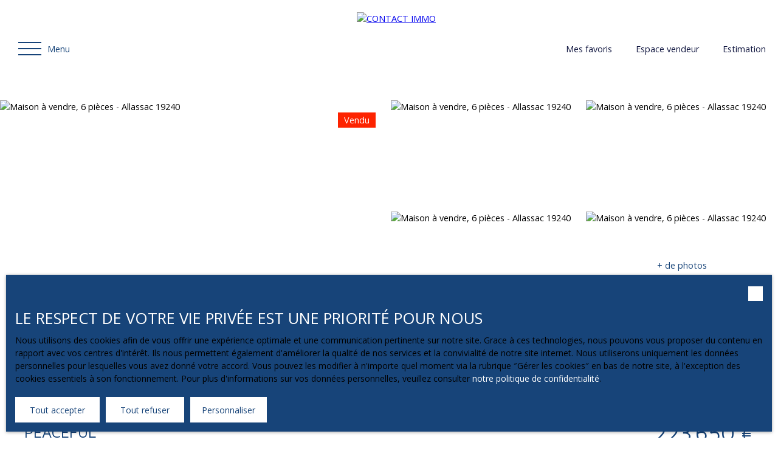

--- FILE ---
content_type: text/html; charset=utf-8
request_url: https://www.agence-contact-immo.fr/vente/,VM2970
body_size: 241287
content:
<!doctype html>
        <html lang="fr">
        <head> 
            <meta name="viewport" content="width=device-width, initial-scale=1.0, shrink-to-fit=no"/>  
            <meta name="theme-color" content="#ffffff" />
            

            <title data-react-helmet="true">CONTACT IMMO</title>
            <meta data-react-helmet="true" charset="utf-8"/><meta data-react-helmet="true" name="viewport" content="width=device-width, initial-scale=1.0, shrink-to-fit=no"/><meta data-react-helmet="true" name="description" content=" "/><meta data-react-helmet="true" name="msapplication-TileColor" content="#ffffff"/><meta data-react-helmet="true" name="theme-color" content="#ffffff"/><meta data-react-helmet="true" name="msapplication-navbutton-color" content="#ffffff"/><meta data-react-helmet="true" name="apple-mobile-web-app-status-bar-style" content="#ffffff"/><meta data-react-helmet="true" name="msapplication-config" content="/browserconfig.xml"/><meta data-react-helmet="true" property="og:type" content="website"/><meta data-react-helmet="true" property="og:title" content="CONTACT IMMO"/><meta data-react-helmet="true" property="og:description" content=" "/><meta data-react-helmet="true" property="og:image" content="https://img.netty.immo/product/contactimmo19/VM2970/1644936390-VM2970_1_l.jpg"/><meta data-react-helmet="true" property="og:url" content="https://www.agence-contact-immo.fr/vente/maison,VM2970"/><meta data-react-helmet="true" name="twitter:card" content="summary"/>
            <link data-react-helmet="true" href="https://www.agence-contact-immo.fr/vente/maison,VM2970" rel="canonical"/><link data-react-helmet="true" rel="shortcut icon" type="image/png" href="/favicon-16x16.png?c=1768494943"/><link data-react-helmet="true" rel="icon" type="image/png" sizes="16x16" href="/favicon-16x16.png?c=1768494943"/><link data-react-helmet="true" rel="icon" type="image/png" sizes="32x32" href="/favicon-32x32.png?c=1768494943"/><link data-react-helmet="true" rel="apple-touch-icon" sizes="180x180" href="/favicon-180x180.png?c=1768494943"/><link data-react-helmet="true" rel="mask-icon" href="/favicon.svg?c=1768494943" color="#ffffff"/><link data-react-helmet="true" rel="manifest" href="/manifest.json"/><link data-react-helmet="true" rel="dns-prefetch" href="//fonts.googleapis.com"/><link data-react-helmet="true" rel="dns-prefetch" href="//img.netty.immo"/><link data-react-helmet="true" rel="dns-prefetch" href="//cdn.netty.immo"/><link data-react-helmet="true" rel="preconnect" href="https://fonts.googleapis.com" crossOrigin="true"/><link data-react-helmet="true" rel="preconnect" href="https://fonts.gstatic.com/" crossOrigin="true"/><link data-react-helmet="true" rel="preconnect" href="https://img.netty.immo" crossOrigin="true"/><link data-react-helmet="true" rel="preconnect" href="https://cdn.netty.immo" crossOrigin="true"/>
            <style type="text/css">* {scroll-behavior: smooth}html, body, div, span, applet, object, iframe,h1, h2, h3, h4, h5, h6, p, blockquote, pre,a, abbr, acronym, address, big, cite, code,del, dfn, em, img, ins, kbd, q, s, samp,small, strike, strong, sub, tt, var,b, u, i, center,dl, dt, dd,fieldset, form, label, legend,table, caption, tbody, tfoot, thead, tr, th, td,article, aside, canvas, details, embed,figure, figcaption, footer, header, hgroup,menu, nav, output, ruby, section, summary,time, mark, audio, video {margin: 0;padding: 0;border: 0;font-size: 100%;font: inherit;vertical-align: baseline;}strong{font-weight:bold;}em{font-style:italic;}u{text-decoration: underline;}article, aside, details, figcaption, figure,footer, header, hgroup, menu, nav, section {display: block;}input, textarea, select, option, button{-webkit-appearance: none;}html{font-size:100%;/*@fontSize*/overflow-x:hidden;overflow: auto !important;}html,body{-webkit-overflow-scrolling : touch !important;min-height: 100% !important;}/** RESTORE COMMIT START* Correctifs déplacés dans la méthode supportIos()* RESTORE COMMIT END *//* test pour corriger le line-height*//*span{display:inline-block;}*/.breadcrumb {position: relative;z-index: 4;}body * /***/{line-height: 150%;/*@fontSize @lineheight   */}body .textblock *{line-height:inherit;}.prefix{font-size:84%;line-height:100% !important;}.prefix-fullsize{font-size:100%;}.prefix-nowrap{white-space: nowrap;}blockquote, q {quotes: none;}blockquote:before, blockquote:after,q:before, q:after {content: '';content: none;}table {border-collapse: collapse;border-spacing: 0;}body *{box-sizing:border-box;word-break: break-word;}.leaflet-container * {/*box-sizing:initial !important;*/box-sizing:border-box !important;}.leaflet-container {font: inherit !important;font-size:12px !important;}.leaflet-container a{max-height:36px;}body, #root, main{min-width:100%;min-height:100%;overflow-y: visible !important;}#root{min-height: 50vh;overflow-x: clip; /*Ajouter pour cacher les margins négative pour le saut de ligne des colonnes */}header, main, footer{position:relative;}header{z-index: 5;}main{z-index:3;}footer{z-index:2;}svg{max-width: 100%;max-height: 100%;}textarea, select, input, button { outline: none; margin:0}textarea {resize: none;}li{list-style-type: none;}/* Slider */.slick-slider{position: relative;display: block;box-sizing: border-box;-webkit-user-select: none;-moz-user-select: none;-ms-user-select: none;user-select: none;-webkit-touch-callout: none;-khtml-user-select: none;-ms-touch-action: pan-y;touch-action: pan-y;-webkit-tap-highlight-color: transparent;}.slick-list{position: relative;display: block;/*overflow: hidden;*/margin: 0;padding: 0;}.slick-list:focus{outline: none;}.slick-list.dragging{cursor: pointer;cursor: hand;}.slick-slider .slick-track,.slick-slider .slick-list{-webkit-transform: translate3d(0, 0, 0);-moz-transform: translate3d(0, 0, 0);-ms-transform: translate3d(0, 0, 0);-o-transform: translate3d(0, 0, 0);transform: translate3d(0, 0, 0);}.slick-track{position: relative;top: 0;left: 0;display: block;}.slick-track:before,.slick-track:after{display: table;content: '';}.slick-track:after{clear: both;}.slick-loading .slick-track{visibility: hidden;}.slick-slide{display: none;float: left;height: 100%;min-height: 1px;}[dir='rtl'] .slick-slide{float: right;}.slick-slide img{display: block;}.slick-slide.slick-loading img{display: none;}.slick-slide.dragging img{pointer-events: none;}.slick-initialized .slick-slide{display: block;}.slick-loading .slick-slide{visibility: hidden;}.slick-vertical .slick-slide{display: block;height: auto;border: 1px solid transparent;}.slick-arrow.slick-hidden {display: none;}/*Slider add */.slick-slider .slick-arrow{opacity:0;visibility: hidden;}ul, ol {margin: 0;padding: 0;}ul.slick-dots {position: absolute;bottom: 0;visibility: hidden;left: 50%;transform: translateX(-50%);margin: 0;padding: 0;}.slick-dots li {display: inline-block;opacity: 0.5;cursor: pointer;padding: 0px;margin:0;line-height:10px;}.slick-dots li > a {padding: 0.7rem 0.5rem;display: flex;}.slick-dots li::before{display:none !important;}.slick-dots li.slick-active {display: inline-block;opacity: 1;}/**Style centré *//*@media (min-width: 481px){*/.slick-centered .slick-slide > div{opacity:0.6;transition:opacity 0.3s,transform 0.3s;}.slick-centered .slick-slide.slick-active > div {opacity:1;}.slick-centered.slick-pair .slick-current ~ .slick-active > div{opacity:0.6 !important;}.slick-scale .slick-slide > div{transform-origin: center;transform:scale(0.84);}.slick-scale .slick-slide.slick-active > div {transform:scale(1);}.slick-scale.slick-pair .slick-current ~ .slick-active > div{transform:scale(0.84);}.slick-rotate .slick-slide.slick-active > div{z-index:1;}.slick-rotate .slick-slide:not(.slick-active) > div {transform:scale(0.84) translateX(20%);}.slick-rotate .slick-active ~ .slick-slide:not(.slick-active) > div {transform: scale(0.84) translateX(-20%);z-index:-1;}.slick-rotate.slick-pair .slick-current ~ .slick-active > div{transform: scale(0.84) translateX(-20%);z-index:-1;}/*}*//*}*/.slick-slide > div{max-width:100%;}/** Ajouté pour que tous les slides aient la même hauteur */.slick-slider:not(.slick-vertical) .slick-track {display: flex;}.slick-slider:not(.slick-vertical) .slick-track .slick-slide {display: flex;height: auto;}.slick-slider:not(.slick-vertical) .slick-track .slick-slide > div {flex:1;}/** Style avec des previews **/body .slick-thumb{overflow-x: scroll;display: flex !important;}/** RC-SLIDER */.rc-slider {position: relative;height: 14px;padding: 5px 0;width: 100%;border-radius: 6px;-ms-touch-action: none;touch-action: none;box-sizing: border-box;-webkit-tap-highlight-color: rgba(0, 0, 0, 0);}.rc-slider * {box-sizing: border-box;-webkit-tap-highlight-color: rgba(0, 0, 0, 0);}.rc-slider-rail {position: absolute;width: 100%;background-color: #e9e9e9;height: 4px;border-radius: 6px;}.rc-slider-track {position: absolute;left: 0;height: 4px;border-radius: 6px;background-color: #abe2fb;}.rc-slider-handle {position: absolute;width: 14px;height: 14px;cursor: pointer;cursor: -webkit-grab;margin-top: -5px;cursor: grab;border-radius: 50%;border: solid 2px #96dbfa;background-color: #fff;-ms-touch-action: pan-x;touch-action: pan-x;}.rc-slider-handle:focus {border-color: #57c5f7;box-shadow: 0 0 0 5px #96dbfa;outline: none;}.rc-slider-handle-click-focused:focus {border-color: #96dbfa;box-shadow: unset;}.rc-slider-handle:hover {border-color: #57c5f7;}.rc-slider-handle:active {border-color: #57c5f7;box-shadow: 0 0 5px #57c5f7;cursor: -webkit-grabbing;cursor: grabbing;}.rc-slider-mark {position: absolute;top: 18px;left: 0;width: 100%;font-size: 12px;}.rc-slider-mark-text {position: absolute;display: inline-block;vertical-align: middle;text-align: center;cursor: pointer;color: #999;}.rc-slider-mark-text-active {color: #666;}.rc-slider-step {position: absolute;width: 100%;height: 4px;background: transparent;}.rc-slider-dot {position: absolute;bottom: -2px;margin-left: -4px;width: 8px;height: 8px;border: 2px solid #e9e9e9;background-color: #fff;cursor: pointer;border-radius: 50%;vertical-align: middle;}.rc-slider-dot-active {border-color: #96dbfa;}.rc-slider-dot-reverse {margin-left: 0;margin-right: -4px;}.rc-slider-disabled {background-color: #e9e9e9;}.rc-slider-disabled .rc-slider-track {background-color: #ccc;}.rc-slider-disabled .rc-slider-handle,.rc-slider-disabled .rc-slider-dot {border-color: #ccc;box-shadow: none;background-color: #fff;cursor: not-allowed;}.rc-slider-disabled .rc-slider-mark-text,.rc-slider-disabled .rc-slider-dot {cursor: not-allowed !important;}.rc-slider-vertical {width: 14px;height: 100%;padding: 0 5px;}.rc-slider-vertical .rc-slider-rail {height: 100%;width: 4px;}.rc-slider-vertical .rc-slider-track {left: 5px;bottom: 0;width: 4px;}.rc-slider-vertical .rc-slider-handle {margin-left: -5px;-ms-touch-action: pan-y;touch-action: pan-y;}.rc-slider-vertical .rc-slider-mark {top: 0;left: 18px;height: 100%;}.rc-slider-vertical .rc-slider-step {height: 100%;width: 4px;}.rc-slider-vertical .rc-slider-dot {left: 2px;margin-bottom: -4px;}.rc-slider-vertical .rc-slider-dot:first-child {margin-bottom: -4px;}.rc-slider-vertical .rc-slider-dot:last-child {margin-bottom: -4px;}.rc-slider-tooltip-zoom-down-enter,.rc-slider-tooltip-zoom-down-appear {animation-duration: .3s;animation-fill-mode: both;display: block !important;animation-play-state: paused;}.rc-slider-tooltip-zoom-down-leave {animation-duration: .3s;animation-fill-mode: both;display: block !important;animation-play-state: paused;}.rc-slider-tooltip-zoom-down-enter.rc-slider-tooltip-zoom-down-enter-active,.rc-slider-tooltip-zoom-down-appear.rc-slider-tooltip-zoom-down-appear-active {animation-name: rcSliderTooltipZoomDownIn;animation-play-state: running;}.rc-slider-tooltip-zoom-down-leave.rc-slider-tooltip-zoom-down-leave-active {animation-name: rcSliderTooltipZoomDownOut;animation-play-state: running;}.rc-slider-tooltip-zoom-down-enter,.rc-slider-tooltip-zoom-down-appear {transform: scale(0, 0);animation-timing-function: cubic-bezier(0.23, 1, 0.32, 1);}.rc-slider-tooltip-zoom-down-leave {animation-timing-function: cubic-bezier(0.755, 0.05, 0.855, 0.06);}@keyframes rcSliderTooltipZoomDownIn {0% {opacity: 0;transform-origin: 50% 100%;transform: scale(0, 0);}100% {transform-origin: 50% 100%;transform: scale(1, 1);}}@keyframes rcSliderTooltipZoomDownOut {0% {transform-origin: 50% 100%;transform: scale(1, 1);}100% {opacity: 0;transform-origin: 50% 100%;transform: scale(0, 0);}}.rc-slider-tooltip {position: absolute;left: -9999px;top: -9999px;visibility: visible;box-sizing: border-box;-webkit-tap-highlight-color: rgba(0, 0, 0, 0);}.rc-slider-tooltip * {box-sizing: border-box;-webkit-tap-highlight-color: rgba(0, 0, 0, 0);}.rc-slider-tooltip-hidden {display: none;}.rc-slider-tooltip-placement-top {padding: 4px 0 8px 0;}.rc-slider-tooltip-inner {padding: 6px 2px;min-width: 24px;height: 24px;font-size: 12px;line-height: 1;color: #fff;text-align: center;text-decoration: none;background-color: #6c6c6c;border-radius: 6px;box-shadow: 0 0 4px #d9d9d9;}.rc-slider-tooltip-arrow {position: absolute;width: 0;height: 0;border-color: transparent;border-style: solid;}.rc-slider-tooltip-placement-top .rc-slider-tooltip-arrow {bottom: 4px;left: 50%;margin-left: -4px;border-width: 4px 4px 0;border-top-color: #6c6c6c;}/*# sourceMappingURL=rc-slider.min.css.map*//****Leaftlet css ***//* required styles */.leaflet-layer {filter: grayscale(1);}.leaflet-pane,.leaflet-tile,.leaflet-marker-icon,.leaflet-marker-shadow,.leaflet-tile-container,.leaflet-pane > svg,.leaflet-pane > canvas,.leaflet-zoom-box,.leaflet-image-layer,.leaflet-layer {position: absolute;left: 0;top: 0;}.leaflet-container {overflow: hidden;}.leaflet-tile,.leaflet-marker-icon,.leaflet-marker-shadow {-webkit-user-select: none;-moz-user-select: none;user-select: none;-webkit-user-drag: none;}/* Prevents IE11 from highlighting tiles in blue */.leaflet-tile::selection {background: transparent;}/* Safari renders non-retina tile on retina better with this, but Chrome is worse */.leaflet-safari .leaflet-tile {image-rendering: -webkit-optimize-contrast;}/* hack that prevents hw layers "stretching" when loading new tiles */.leaflet-safari .leaflet-tile-container {width: 1600px;height: 1600px;-webkit-transform-origin: 0 0;}.leaflet-marker-icon,.leaflet-marker-shadow {display: block;}/* .leaflet-container svg: reset svg max-width decleration shipped in Joomla! (joomla.org) 3.x *//* .leaflet-container img: map is broken in FF if you have max-width: 100% on tiles */.leaflet-container .leaflet-overlay-pane svg,.leaflet-container .leaflet-marker-pane img,.leaflet-container .leaflet-shadow-pane img,.leaflet-container .leaflet-tile-pane img,.leaflet-container img.leaflet-image-layer,.leaflet-container .leaflet-tile {max-width: none !important;max-height: none !important;}.leaflet-container.leaflet-touch-zoom {-ms-touch-action: pan-x pan-y;touch-action: pan-x pan-y;}.leaflet-container.leaflet-touch-drag {-ms-touch-action: pinch-zoom;/* Fallback for FF which doesn't support pinch-zoom */touch-action: none;touch-action: pinch-zoom;}.leaflet-container.leaflet-touch-drag.leaflet-touch-zoom {-ms-touch-action: none;touch-action: none;}.leaflet-container {-webkit-tap-highlight-color: transparent;}.leaflet-container a {-webkit-tap-highlight-color: rgba(51, 181, 229, 0.4);}.leaflet-tile {filter: inherit;visibility: hidden;}.leaflet-tile-loaded {visibility: inherit;}.leaflet-zoom-box {width: 0;height: 0;-moz-box-sizing: border-box;box-sizing: border-box;z-index: 800;}/* workaround for https://bugzilla.mozilla.org/show_bug.cgi?id=888319 */.leaflet-overlay-pane svg {-moz-user-select: none;}.leaflet-pane         { z-index: 400; }.leaflet-tile-pane    { z-index: 200; }.leaflet-overlay-pane { z-index: 400; }.leaflet-shadow-pane  { z-index: 500; }.leaflet-marker-pane  { z-index: 600; }.leaflet-tooltip-pane   { z-index: 650; }.leaflet-popup-pane   { z-index: 700; }.leaflet-map-pane canvas { z-index: 100; }.leaflet-map-pane svg    { z-index: 200; }.leaflet-vml-shape {width: 1px;height: 1px;}.lvml {behavior: url(#default#VML);display: inline-block;position: absolute;}/* control positioning */.leaflet-control {position: relative;z-index: 800;pointer-events: visiblePainted; /* IE 9-10 doesn't have auto */pointer-events: auto;}.leaflet-top,.leaflet-bottom {position: absolute;z-index: 1000;pointer-events: none;}.leaflet-top {top: 0;}.leaflet-right {right: 0;}.leaflet-bottom {bottom: 0;}.leaflet-left {left: 0;}.leaflet-control {float: left;clear: both;}.leaflet-right .leaflet-control {float: right;}.leaflet-top .leaflet-control {margin-top: 10px;}.leaflet-bottom .leaflet-control {margin-bottom: 10px;}.leaflet-left .leaflet-control {margin-left: 10px;}.leaflet-right .leaflet-control {margin-right: 10px;}/* zoom and fade animations */.leaflet-fade-anim .leaflet-tile {will-change: opacity;}.leaflet-fade-anim .leaflet-popup {opacity: 0;-webkit-transition: opacity 0.2s linear;-moz-transition: opacity 0.2s linear;transition: opacity 0.2s linear;}.leaflet-fade-anim .leaflet-map-pane .leaflet-popup {opacity: 1;}.leaflet-zoom-animated {-webkit-transform-origin: 0 0;-ms-transform-origin: 0 0;transform-origin: 0 0;}.leaflet-zoom-anim .leaflet-zoom-animated {will-change: transform;}.leaflet-zoom-anim .leaflet-zoom-animated {-webkit-transition: -webkit-transform 0.25s cubic-bezier(0,0,0.25,1);-moz-transition:    -moz-transform 0.25s cubic-bezier(0,0,0.25,1);transition:         transform 0.25s cubic-bezier(0,0,0.25,1);}.leaflet-zoom-anim .leaflet-tile,.leaflet-pan-anim .leaflet-tile {-webkit-transition: none;-moz-transition: none;transition: none;}.leaflet-zoom-anim .leaflet-zoom-hide {visibility: hidden;}/* cursors */.leaflet-interactive {cursor: pointer;}.leaflet-grab {cursor: -webkit-grab;cursor:    -moz-grab;cursor:         grab;}.leaflet-crosshair,.leaflet-crosshair .leaflet-interactive {cursor: crosshair;}.leaflet-popup-pane,.leaflet-control {cursor: auto;}.leaflet-dragging .leaflet-grab,.leaflet-dragging .leaflet-grab .leaflet-interactive,.leaflet-dragging .leaflet-marker-draggable {cursor: move;cursor: -webkit-grabbing;cursor:    -moz-grabbing;cursor:         grabbing;}/* marker & overlays interactivity */.leaflet-marker-icon,.leaflet-marker-shadow,.leaflet-image-layer,.leaflet-pane > svg path,.leaflet-tile-container {pointer-events: none;}.leaflet-marker-icon.leaflet-interactive,.leaflet-image-layer.leaflet-interactive,.leaflet-pane > svg path.leaflet-interactive,svg.leaflet-image-layer.leaflet-interactive path {pointer-events: visiblePainted; /* IE 9-10 doesn't have auto */pointer-events: auto;}/* visual tweaks */.leaflet-container {background: #ddd;outline: 0;}/*.leaflet-container a {color: #0078A8;}*/.leaflet-container a.leaflet-active {outline: 2px solid orange;}.leaflet-zoom-box {border: 2px dotted #38f;background: rgba(255,255,255,0.5);}/* general typography */.leaflet-container {font: 12px/1.5 "Helvetica Neue", Arial, Helvetica, sans-serif;}/* general toolbar styles */.leaflet-bar {box-shadow: 0 1px 5px rgba(0,0,0,0.65);border-radius: 4px;}.leaflet-bar a,.leaflet-bar a:hover {background-color: #fff;border-bottom: 1px solid #ccc;width: 26px;height: 26px;line-height: 26px;display: block;text-align: center;text-decoration: none;color: black;}.leaflet-bar a,.leaflet-control-layers-toggle {background-position: 50% 50%;background-repeat: no-repeat;display: block;}.leaflet-bar a:hover {background-color: #f4f4f4;}.leaflet-bar a:first-child {border-top-left-radius: 4px;border-top-right-radius: 4px;}.leaflet-bar a:last-child {border-bottom-left-radius: 4px;border-bottom-right-radius: 4px;border-bottom: none;}.leaflet-bar a.leaflet-disabled {cursor: default;background-color: #f4f4f4;color: #bbb;}.leaflet-touch .leaflet-bar a {width: 30px;height: 30px;line-height: 30px;}.leaflet-touch .leaflet-bar a:first-child {border-top-left-radius: 2px;border-top-right-radius: 2px;}.leaflet-touch .leaflet-bar a:last-child {border-bottom-left-radius: 2px;border-bottom-right-radius: 2px;}/* zoom control */.leaflet-control-zoom-in,.leaflet-control-zoom-out {font: bold 18px 'Lucida Console', Monaco, monospace;text-indent: 1px;}.leaflet-touch .leaflet-control-zoom-in, .leaflet-touch .leaflet-control-zoom-out  {font-size: 22px;}/* layers control */.leaflet-control-layers {box-shadow: 0 1px 5px rgba(0,0,0,0.4);background: #fff;border-radius: 5px;}.leaflet-control-layers-toggle {background-image: url(images/layers.png);width: 36px;height: 36px;}.leaflet-retina .leaflet-control-layers-toggle {background-image: url(images/layers-2x.png);background-size: 26px 26px;}.leaflet-touch .leaflet-control-layers-toggle {width: 44px;height: 44px;}.leaflet-control-layers .leaflet-control-layers-list,.leaflet-control-layers-expanded .leaflet-control-layers-toggle {display: none;}.leaflet-control-layers-expanded .leaflet-control-layers-list {display: block;position: relative;}.leaflet-control-layers-expanded {padding: 6px 10px 6px 6px;color: #333;background: #fff;}.leaflet-control-layers-scrollbar {overflow-y: scroll;overflow-x: hidden;padding-right: 5px;}.leaflet-control-layers-selector {margin-top: 2px;position: relative;top: 1px;}.leaflet-control-layers label {display: block;}.leaflet-control-layers-separator {height: 0;border-top: 1px solid #ddd;margin: 5px -10px 5px -6px;}/* Default icon URLs */.leaflet-default-icon-path {background-image: url(images/marker-icon.png);}/* attribution and scale controls */.leaflet-container .leaflet-control-attribution {background: #fff;background: rgba(255, 255, 255, 0.7);margin: 0;}.leaflet-control-attribution,.leaflet-control-scale-line {padding: 0 5px;color: #333;}.leaflet-control-attribution a {text-decoration: none;}.leaflet-control-attribution a:hover {text-decoration: underline;}.leaflet-container .leaflet-control-attribution,.leaflet-container .leaflet-control-scale {font-size: 11px;}.leaflet-left .leaflet-control-scale {margin-left: 5px;}.leaflet-bottom .leaflet-control-scale {margin-bottom: 5px;}.leaflet-control-scale-line {border: 2px solid #777;border-top: none;line-height: 1.1;padding: 2px 5px 1px;font-size: 11px;white-space: nowrap;overflow: hidden;-moz-box-sizing: border-box;box-sizing: border-box;background: #fff;background: rgba(255, 255, 255, 0.5);}.leaflet-control-scale-line:not(:first-child) {border-top: 2px solid #777;border-bottom: none;margin-top: -2px;}.leaflet-control-scale-line:not(:first-child):not(:last-child) {border-bottom: 2px solid #777;}.leaflet-touch .leaflet-control-attribution,.leaflet-touch .leaflet-control-layers,.leaflet-touch .leaflet-bar {box-shadow: none;}.leaflet-touch .leaflet-control-layers,.leaflet-touch .leaflet-bar {border: 2px solid rgba(0,0,0,0.2);background-clip: padding-box;}/* popup */.leaflet-popup {position: absolute;text-align: center;margin-bottom: 20px;}.leaflet-popup-content-wrapper {padding: 1px;text-align: left;border-radius: 12px;}.leaflet-popup-content {margin: 13px 19px;line-height: 1.4;}.leaflet-popup-content p {margin: 18px 0;}.leaflet-popup-tip-container {width: 40px;height: 20px;position: absolute;left: 50%;margin-left: -20px;overflow: hidden;pointer-events: none;}.leaflet-popup-tip {width: 17px;height: 17px;padding: 1px;margin: -10px auto 0;-webkit-transform: rotate(45deg);-moz-transform: rotate(45deg);-ms-transform: rotate(45deg);transform: rotate(45deg);}.leaflet-popup-content-wrapper,.leaflet-popup-tip {background: white;color: #333;box-shadow: 0 3px 14px rgba(0,0,0,0.4);}.leaflet-container a.leaflet-popup-close-button {position: absolute;top: 0;right: 0;padding: 4px 4px 0 0;border: none;text-align: center;width: 18px;height: 14px;font: 16px/14px Tahoma, Verdana, sans-serif;color: #c3c3c3;text-decoration: none;font-weight: bold;background: transparent;}.leaflet-container a.leaflet-popup-close-button:hover {color: #999;}.leaflet-popup-scrolled {overflow: auto;border-bottom: 1px solid #ddd;border-top: 1px solid #ddd;}.leaflet-oldie .leaflet-popup-content-wrapper {zoom: 1;}.leaflet-oldie .leaflet-popup-tip {width: 24px;margin: 0 auto;-ms-filter: "progid:DXImageTransform.Microsoft.Matrix(M11=0.70710678, M12=0.70710678, M21=-0.70710678, M22=0.70710678)";filter: progid:DXImageTransform.Microsoft.Matrix(M11=0.70710678, M12=0.70710678, M21=-0.70710678, M22=0.70710678);}.leaflet-oldie .leaflet-popup-tip-container {margin-top: -1px;}.leaflet-oldie .leaflet-control-zoom,.leaflet-oldie .leaflet-control-layers,.leaflet-oldie .leaflet-popup-content-wrapper,.leaflet-oldie .leaflet-popup-tip {border: 1px solid #999;}/* div icon */.leaflet-div-icon {background: #fff;border: 1px solid #666;}/* Leaflet tooltip*/.leaflet-tooltip {position: absolute;padding: 6px;background-color: #fff;border: 1px solid #fff;border-radius: 3px;color: #222;white-space: nowrap;-webkit-user-select: none;-moz-user-select: none;-ms-user-select: none;user-select: none;pointer-events: none;box-shadow: 0 1px 3px rgba(0,0,0,0.4);}.leaflet-tooltip.leaflet-clickable {cursor: pointer;pointer-events: auto;}.leaflet-tooltip-top:before,.leaflet-tooltip-bottom:before,.leaflet-tooltip-left:before,.leaflet-tooltip-right:before {position: absolute;pointer-events: none;border: 6px solid transparent;background: transparent;content: "";}.leaflet-tooltip-bottom {margin-top: 6px;}.leaflet-tooltip-top {margin-top: -6px;}.leaflet-tooltip-bottom:before,.leaflet-tooltip-top:before {left: 50%;margin-left: -6px;}.leaflet-tooltip-top:before {bottom: 0;margin-bottom: -12px;border-top-color: #fff;}.leaflet-tooltip-bottom:before {top: 0;margin-top: -12px;margin-left: -6px;border-bottom-color: #fff;}.leaflet-tooltip-left {margin-left: -6px;}.leaflet-tooltip-right {margin-left: 6px;}.leaflet-tooltip-left:before,.leaflet-tooltip-right:before {top: 50%;margin-top: -6px;}.leaflet-tooltip-left:before {right: 0;margin-right: -12px;border-left-color: #fff;}.leaflet-tooltip-right:before {left: 0;margin-left: -12px;border-right-color: #fff;}/* Leaflet markercluster */.marker-cluster-small {background-color: rgba(181, 226, 140, 0.6);}.marker-cluster-small div {background-color: rgba(110, 204, 57, 0.6);}.marker-cluster-medium {background-color: rgba(241, 211, 87, 0.6);}.marker-cluster-medium div {background-color: rgba(240, 194, 12, 0.6);}.marker-cluster-large {background-color: rgba(253, 156, 115, 0.6);}.marker-cluster-large div {background-color: rgba(241, 128, 23, 0.6);}/* IE 6-8 fallback colors */.leaflet-oldie .marker-cluster-small {background-color: rgb(181, 226, 140);}.leaflet-oldie .marker-cluster-small div {background-color: rgb(110, 204, 57);}.leaflet-oldie .marker-cluster-medium {background-color: rgb(241, 211, 87);}.leaflet-oldie .marker-cluster-medium div {background-color: rgb(240, 194, 12);}.leaflet-oldie .marker-cluster-large {background-color: rgb(253, 156, 115);}.leaflet-oldie .marker-cluster-large div {background-color: rgb(241, 128, 23);}.marker-cluster {background-clip: padding-box;border-radius: 20px;}.marker-cluster div {width: 30px;height: 30px;margin-left: 5px;margin-top: 5px;text-align: center;border-radius: 15px;font: 12px "Helvetica Neue", Arial, Helvetica, sans-serif;}.marker-cluster span {line-height: 30px;}.leaflet-cluster-anim .leaflet-marker-icon, .leaflet-cluster-anim .leaflet-marker-shadow {-webkit-transition: -webkit-transform 0.3s ease-out, opacity 0.3s ease-in;-moz-transition: -moz-transform 0.3s ease-out, opacity 0.3s ease-in;-o-transition: -o-transform 0.3s ease-out, opacity 0.3s ease-in;transition: transform 0.3s ease-out, opacity 0.3s ease-in;}.leaflet-cluster-spider-leg {/* stroke-dashoffset (duration and function) should match with leaflet-marker-icon transform in order to track it exactly */-webkit-transition: -webkit-stroke-dashoffset 0.3s ease-out, -webkit-stroke-opacity 0.3s ease-in;-moz-transition: -moz-stroke-dashoffset 0.3s ease-out, -moz-stroke-opacity 0.3s ease-in;-o-transition: -o-stroke-dashoffset 0.3s ease-out, -o-stroke-opacity 0.3s ease-in;transition: stroke-dashoffset 0.3s ease-out, stroke-opacity 0.3s ease-in;}/* lazy image*/.lazyanimation {opacity:0;transition:opacity 0.2s;}.lazyanimation.lazyloaded{opacity:1;}/*.lazyloading {opacity: 1;transition: opacity 300ms;background: #f7f7f7 url(loader.gif) no-repeat center;}*/video.lazyloading{opacity:1;}/* Réduction de la taille du bouton de partage sur Desktop */.atss .at-share-btn, .atss a{width:2.2pc !important;}.atss .at-share-btn .at-icon-wrapper, .atss a .at-icon-wrapper{padding:2px 0 !important;}.atss .at-share-btn span .at-icon, .atss a span .at-icon{width:1.8pc !important;}.atss .at-share-btn:focus, .atss .at-share-btn:hover, .atss a:focus, .atss a:hover{width:4pc !important;}/******JVECTORMAP******/svg {touch-action: none;}.jvectormap-container {width: 100%;height: 100%;position: relative;overflow: hidden;touch-action: none;}.jvectormap-tip {position: absolute;display: none;border: solid 1px #CDCDCD;border-radius: 3px;background: #292929;color: white;font-family: sans-serif, Verdana;font-size: smaller;padding: 3px;z-index:10;}.jvectormap-zoomin, .jvectormap-zoomout, .jvectormap-goback {position: absolute;left: 10px;border-radius: 3px;background: #292929;padding: 3px;color: white;cursor: pointer;line-height: 10px;text-align: center;box-sizing: content-box;}.jvectormap-zoomin, .jvectormap-zoomout {width: 10px;height: 10px;}.jvectormap-zoomin {top: 10px;}.jvectormap-zoomout {top: 30px;}.jvectormap-goback {bottom: 10px;z-index: 1000;padding: 6px;}.jvectormap-spinner {position: absolute;left: 0;top: 0;right: 0;bottom: 0;background: center no-repeat url([data-uri]);}.jvectormap-legend-title {font-weight: bold;font-size: 14px;text-align: center;}.jvectormap-legend-cnt {position: absolute;}.jvectormap-legend-cnt-h {bottom: 0;right: 0;}.jvectormap-legend-cnt-v {top: 0;right: 0;}.jvectormap-legend {background: black;color: white;border-radius: 3px;}.jvectormap-legend-cnt-h .jvectormap-legend {float: left;margin: 0 10px 10px 0;padding: 3px 3px 1px 3px;}.jvectormap-legend-cnt-h .jvectormap-legend .jvectormap-legend-tick {float: left;}.jvectormap-legend-cnt-v .jvectormap-legend {margin: 10px 10px 0 0;padding: 3px;}.jvectormap-legend-cnt-h .jvectormap-legend-tick {width: 40px;}.jvectormap-legend-cnt-h .jvectormap-legend-tick-sample {height: 15px;}.jvectormap-legend-cnt-v .jvectormap-legend-tick-sample {height: 20px;width: 20px;display: inline-block;vertical-align: middle;}.jvectormap-legend-tick-text {font-size: 12px;}.jvectormap-legend-cnt-h .jvectormap-legend-tick-text {text-align: center;}.jvectormap-legend-cnt-v .jvectormap-legend-tick-text {display: inline-block;vertical-align: middle;line-height: 20px;padding-left: 3px;}/*** css tooltip ***/.rc-tooltip.rc-tooltip-zoom-enter,.rc-tooltip.rc-tooltip-zoom-leave {display: block;}.rc-tooltip-zoom-enter,.rc-tooltip-zoom-appear {opacity: 0;animation-duration: 0.3s;animation-fill-mode: both;animation-timing-function: cubic-bezier(0.18, 0.89, 0.32, 1.28);animation-play-state: paused;}.rc-tooltip-zoom-leave {animation-duration: 0.3s;animation-fill-mode: both;animation-timing-function: cubic-bezier(0.6, -0.3, 0.74, 0.05);animation-play-state: paused;}.rc-tooltip-zoom-enter.rc-tooltip-zoom-enter-active,.rc-tooltip-zoom-appear.rc-tooltip-zoom-appear-active {animation-name: rcToolTipZoomIn;animation-play-state: running;}.rc-tooltip-zoom-leave.rc-tooltip-zoom-leave-active {animation-name: rcToolTipZoomOut;animation-play-state: running;}@keyframes rcToolTipZoomIn {0% {opacity: 0;transform-origin: 50% 50%;transform: scale(0, 0);}100% {opacity: 1;transform-origin: 50% 50%;transform: scale(1, 1);}}@keyframes rcToolTipZoomOut {0% {opacity: 1;transform-origin: 50% 50%;transform: scale(1, 1);}100% {opacity: 0;transform-origin: 50% 50%;transform: scale(0, 0);}}.rc-tooltip {position: absolute;z-index: 1070;display: block;visibility: visible;font-size: 12px;line-height: 1.5;opacity: 0.9;}.rc-tooltip-hidden {display: none;}.rc-tooltip-placement-top,.rc-tooltip-placement-topLeft,.rc-tooltip-placement-topRight {padding: 5px 0 9px 0;}.rc-tooltip-placement-right,.rc-tooltip-placement-rightTop,.rc-tooltip-placement-rightBottom {padding: 0 5px 0 9px;}.rc-tooltip-placement-bottom,.rc-tooltip-placement-bottomLeft,.rc-tooltip-placement-bottomRight {padding: 9px 0 5px 0;}.rc-tooltip-placement-left,.rc-tooltip-placement-leftTop,.rc-tooltip-placement-leftBottom {padding: 0 9px 0 5px;}.rc-tooltip-inner {padding: 8px 10px;color: #fff;text-align: left;text-decoration: none;background-color: #373737;border-radius: 6px;box-shadow: 0 0 4px rgba(0, 0, 0, 0.17);min-height: 34px;}.rc-tooltip-arrow {position: absolute;width: 0;height: 0;border-color: transparent;border-style: solid;}.rc-tooltip-placement-top .rc-tooltip-arrow,.rc-tooltip-placement-topLeft .rc-tooltip-arrow,.rc-tooltip-placement-topRight .rc-tooltip-arrow {bottom: 4px;margin-left: -5px;border-width: 5px 5px 0;border-top-color: #373737;}.rc-tooltip-placement-top .rc-tooltip-arrow {left: 50%;}.rc-tooltip-placement-topLeft .rc-tooltip-arrow {left: 15%;}.rc-tooltip-placement-topRight .rc-tooltip-arrow {right: 15%;}.rc-tooltip-placement-right .rc-tooltip-arrow,.rc-tooltip-placement-rightTop .rc-tooltip-arrow,.rc-tooltip-placement-rightBottom .rc-tooltip-arrow {left: 4px;margin-top: -5px;border-width: 5px 5px 5px 0;border-right-color: #373737;}.rc-tooltip-placement-right .rc-tooltip-arrow {top: 50%;}.rc-tooltip-placement-rightTop .rc-tooltip-arrow {top: 15%;margin-top: 0;}.rc-tooltip-placement-rightBottom .rc-tooltip-arrow {bottom: 15%;}.rc-tooltip-placement-left .rc-tooltip-arrow,.rc-tooltip-placement-leftTop .rc-tooltip-arrow,.rc-tooltip-placement-leftBottom .rc-tooltip-arrow {right: 4px;margin-top: -5px;border-width: 5px 0 5px 5px;border-left-color: #373737;}.rc-tooltip-placement-left .rc-tooltip-arrow {top: 50%;}.rc-tooltip-placement-leftTop .rc-tooltip-arrow {top: 15%;margin-top: 0;}.rc-tooltip-placement-leftBottom .rc-tooltip-arrow {bottom: 15%;}.rc-tooltip-placement-bottom .rc-tooltip-arrow,.rc-tooltip-placement-bottomLeft .rc-tooltip-arrow,.rc-tooltip-placement-bottomRight .rc-tooltip-arrow {top: 4px;margin-left: -5px;border-width: 0 5px 5px;border-bottom-color: #373737;}.rc-tooltip-placement-bottom .rc-tooltip-arrow {left: 50%;}.rc-tooltip-placement-bottomLeft .rc-tooltip-arrow {left: 15%;}.rc-tooltip-placement-bottomRight .rc-tooltip-arrow {right: 15%;}/** css tooltip modif **/.rc-tooltip{font-size:0.85rem !important;}.rc-tooltip-inner{padding: 6px 12px;line-height: 125%;min-height:0;white-space: pre-line;text-align: center;}.fade-enter {opacity: 0.01 !important;}.fade-enter.fade-enter-active {opacity: 0.9  !important;transition: opacity 300ms;}.fade-leave {opacity: 0.9 !important;}.fade-leave.fade-leave-active {opacity: 0.01 !important;transition: opacity 300ms;}/* 13f388 - si le plugin messenger est activé et qu'il y a une page enregistrée, on adapte les marges */.at-expanding-share-button[data-position=bottom-left]{bottom:10px !important;left:10px !important;} body {font-family:Open Sans, Arial;font-size:90%;}.leaflet-container a.leaflet-popup-close-button{display:none;}.theme1 li{position : relative;/*padding-left:1em;*/}.theme1 ol li{position : relative;/*padding-left:1.7em;*/}.theme1 li::before {content: "•";display: inline-block;width: 1em;}.theme1 ol{counter-reset: li;}.theme1 ol li{counter-increment: li;}.theme1 ol li::before {content: "." counter(li) ;display: inline-block;width: 1.6em;margin-right: 0.5em;text-align: right;direction: rtl}.theme2 li{position : relative;/*padding-left:1em;*/}.theme2 ol li{position : relative;/*padding-left:1.7em;*/}.theme2 li::before {content: "•";display: inline-block;width: 1em;}.theme2 ol{counter-reset: li;}.theme2 ol li{counter-increment: li;}.theme2 ol li::before {content: "." counter(li) ;display: inline-block;width: 1.6em;margin-right: 0.5em;text-align: right;direction: rtl}.theme3 li{position : relative;/*padding-left:1em;*/}.theme3 ol li{position : relative;/*padding-left:1.7em;*/}.theme3 li::before {content: "•";display: inline-block;width: 1em;}.theme3 ol{counter-reset: li;}.theme3 ol li{counter-increment: li;}.theme3 ol li::before {content: "." counter(li) ;display: inline-block;width: 1.6em;margin-right: 0.5em;text-align: right;direction: rtl}</style>
            
            <style data-aphrodite="">._1li1959{position:relative;z-index:null;padding-left:0px;padding-right:0px;overflow:null;background-color:transparent;}@media (max-width: 1024px){._1li1959{position:relative;padding-left:0px;padding-right:0px;}}@media (max-width: 680px){._1li1959{position:relative;padding-left:0px;padding-right:0px;}}._nn9tff{position:relative;max-width:100%;width:100%;margin-left:auto;margin-right:auto;}._1y5spp8{-webkit-box-pack:center;-ms-flex-pack:center;position:relative;display:-webkit-box;display:-moz-box;display:-ms-flexbox;display:-webkit-flex;display:flex;-webkit-justify-content:center;justify-content:center;z-index:null;}._faud8i{position:relative;-webkit-flex:1;-ms-flex:1 1 0%;flex:1;max-width:100%;overflow:null;background-color:transparent;margin-top:0px;margin-bottom:0px;}._afhtg8{-webkit-box-lines:multiple;display:-webkit-box;display:-moz-box;display:-ms-flexbox;display:-webkit-flex;display:flex;-webkit-flex-wrap:wrap;-ms-flex-wrap:wrap;flex-wrap:wrap;}@media (max-width: 480px){._afhtg8{display:block;}}._uesknv{-ms-flex-item-align:start;-ms-flex-order:null;-webkit-flex:12;-ms-flex:12 1 0%;flex:12;z-index:null;-webkit-order:null;order:null;min-width:100%;position:relative;min-height:100%;-webkit-align-self:flex-start;align-self:flex-start;}@media (max-width: 1024px){}@media (max-width: 960px){._uesknv{min-width:false;}}@media (max-width: 800px){._uesknv{-ms-flex-order:null;-webkit-order:null;order:null;}}@media (max-width: 680px){._uesknv{-ms-flex-order:null;-webkit-order:null;order:null;min-width:false;}}@media (max-width: 480px){._uesknv{-ms-flex-item-align:null;min-width:auto;-webkit-align-self:null;align-self:null;}}@media (min-width:993px){._uesknv{position:relative;top:auto;}}._j9wzpl{position:relative;height:100%;}._ito8jp{position:relative;height:100%;max-width:null;padding-left:0px;overflow:null;background-color:transparent;}._17wyal9{position:relative;min-height:null;max-width:undefined;width:100%;}._17wyal9:empty{display:none;}._w8q2bd{position:relative;min-height:null;}._w8q2bd:empty{display:none;}._2hqh9y{width:180px;height:80px;display:block;position:null;}._1m1hy1g{-webkit-box-align:center;-ms-flex-align:center;height:100%;width:null;-webkit-align-items:center;align-items:center;display:-webkit-box;display:-moz-box;display:-ms-flexbox;display:-webkit-flex;display:flex;}._9kdmu9{display:-webkit-box;display:-moz-box;display:-ms-flexbox;display:-webkit-flex;display:flex;min-height:46px;padding:0px 0px;-webkit-transition:background-color 0.3s;-moz-transition:background-color 0.3s;transition:background-color 0.3s;}@media (max-width: 1200px){._9kdmu9{border-radius:0px !important;}}._dktos7{-webkit-box-align:center;-ms-flex-align:center;left:0px;top:0px;bottom:0px;display:-webkit-box;display:-moz-box;display:-ms-flexbox;display:-webkit-flex;display:flex;-webkit-align-items:center;align-items:center;}@media (min-width: 680px){._dktos7{position:absolute;}}._v2gbaf{position:relative;padding:10px 5px 10px 10px;}._1l65fns{display:block;height:2px;width:38px;background:#174479;margin:8px 10px;-webkit-transition:all .7s ease;-moz-transition:all .7s ease;transition:all .7s ease;}._1as5di8{-webkit-box-pack:end;-ms-flex-pack:end;-webkit-flex:1;-ms-flex:1 1 0%;flex:1;display:-webkit-box;display:-moz-box;display:-ms-flexbox;display:-webkit-flex;display:flex;-webkit-justify-content:flex-end;justify-content:flex-end;}._2mtzx{overflow:null;background-color:transparent;}._15vdsom{overflow:null;background-color:#174479;padding:20px;}@media (max-width: 640px){._15vdsom{padding:20px;}}._mf0rgq{width:100%;height:100%;display:block;object-fit:contain;object-position:center;}._11f1wkt{width:100%;overflow:hidden;height:100%;position:relative;}._orxnbm{padding:5px !important;}._1uuaug1{-ms-flex-item-align:end;-webkit-align-self:flex-end;align-self:flex-end;margin-top:20px;margin-right:20px;margin-bottom:0px;}._1u1goew{font-size:1.2rem;}._64wgnd{width:100%;position:relative;}._64wgnd:nth-child(n) a{width:100%;}._ebzwkbc{margin:auto 0px auto 0;position:absolute;right:0px;cursor:pointer;visibility:hidden;}._ebzwkbc:nth-child(n) span{padding:10px;padding-right:30px;}._tzwcbo{margin:auto 0px auto 0;position:absolute;right:0px;cursor:pointer;}._tzwcbo:nth-child(n) span{padding:10px;padding-right:30px;}._74zbpv{max-height:0;-webkit-transition:max-height .5s cubic-bezier(0, 1, 0, 1);;-moz-transition:max-height .5s cubic-bezier(0, 1, 0, 1);;transition:max-height .5s cubic-bezier(0, 1, 0, 1);;overflow:hidden;}._1rys6ar{-ms-grid-columns:100%;position:relative;display:-ms-grid;display:grid;grid-gap:15px;grid-template-columns:100%;}@media (max-width: 480px){._1rys6ar{-ms-grid-columns:repeat(1, 100%);grid-gap:15px;grid-template-columns:repeat(1, 100%);}}._1qd1muk{z-index:1;}._9pxoc4{-webkit-box-direction:normal;-webkit-box-orient:vertical;display:-webkit-box;display:-moz-box;display:-ms-flexbox;display:-webkit-flex;display:flex;visibility:visible;position:fixed;z-index:12;height:100%;top:0px;left:-320px;-webkit-flex-direction:column;-ms-flex-direction:column;flex-direction:column;width:320px;-webkit-transform:translate3d(0,0,0);-webkit-overflow-scrolling:touch;-webkit-transform:translate3d(0,0,0);-ms-transform:translate3d(0,0,0);transform:translate3d(0,0,0);-webkit-transition:-webkit-transform 0.3s,transform 0.3s;-moz-transition:transform 0.3s;transition:-ms-transform 0.3s,-webkit-transform 0.3s,transform 0.3s;}._jya69b{-webkit-flex:1 1 auto;-ms-flex:1 1 auto;flex:1 1 auto;min-height:0px;overflow-y:auto;-webkit-overflow-scrolling:touch;-webkit-flex:1 1 auto;}._1momahk{overflow:null;background-color:#ffffff;}._hszq8{-webkit-box-align:center;-ms-flex-align:center;-webkit-box-pack:center;-ms-flex-pack:center;text-decoration:none;padding-right:17px;padding-left:17px;display:-webkit-inline-box;display:-moz-inline-box;display:-ms-inline-flexbox;display:-webkit-inline-flex;display:inline-flex;-webkit-justify-content:center;justify-content:center;-webkit-align-items:center;align-items:center;min-width:auto;width:auto;text-align:center;cursor:pointer;min-height:auto;-webkit-user-select:none;-moz-user-select:none;-ms-user-select:none;user-select:none;font-size:false;line-height:1rem;border-width:2px;border-style:solid;border-color:#ffffff;height:auto;}._10hnilg{background-color:#ffffff;color:#174479;fill:#174479;position:relative;overflow:hidden;-webkit-transition:all 0.3s;-moz-transition:all 0.3s;transition:all 0.3s;border-width:2px;border-style:solid;border-color:#ffffff;}._10hnilg:hover{color:#ffffff;fill:#ffffff;background-color:#174479;border-color:#ffffff;}._1wn5uds{margin-right:8px;padding:0px;margin:0px;}._1ocs2ca{-webkit-box-align:center;-ms-flex-align:center;z-index:1;position:relative;display:-webkit-box;display:-moz-box;display:-ms-flexbox;display:-webkit-flex;display:flex;-webkit-align-items:center;align-items:center;}._mxwtc7{text-align:left;display:;margin-top:null;}@media (max-width: 680px){._mxwtc7{text-align: !important;}}@media (max-width: 800px){._mxwtc7{text-align:;}}._1bgigbg{-webkit-box-direction:normal;-webkit-box-orient:vertical;-webkit-box-pack:center;-ms-flex-pack:center;display:flex  !important;-webkit-justify-content:center;justify-content:center;-webkit-flex-direction:column;-ms-flex-direction:column;flex-direction:column;text-align:center;-moz-box-sizing:content-box;box-sizing:content-box;fill:;min-height:2px;min-width:2px;width:32px;height:32px;opacity:0;-webkit-transform:scale(0.5);-ms-transform:scale(0.5);transform:scale(0.5);-webkit-transition:opacity 1s, -webkit-transform 1s, transform 1s;-moz-transition:opacity 1s, transform 1s;transition:opacity 1s, -ms-transform 1s, -webkit-transform 1s, transform 1s;}._1bgigbg:nth-child(n) svg{width:100%;height:100%;}._1bgigbg:not(:empty){opacity:1 !important;-webkit-transform:scale(1)  !important;-ms-transform:scale(1)  !important;transform:scale(1)  !important;}._af8c9i{min-width:32px;min-height:32px;}._1ts32tk{-webkit-box-align:center;-ms-flex-align:center;color:#174479;fill:#174479;text-decoration:none;cursor:pointer;display:-webkit-box;display:-moz-box;display:-ms-flexbox;display:-webkit-flex;display:flex;-webkit-align-items:center;align-items:center;-webkit-transition:background 0.3s;-moz-transition:background 0.3s;transition:background 0.3s;padding:15px 20px 15px  20px;pointer-events:auto;}._1ts32tk:hover{background:hsl(213,69%,29%, 0.15);text-decoration:none;}._14tkmhr{margin-right:8px;}._1y35acj{-webkit-box-direction:normal;-webkit-box-orient:vertical;-webkit-box-pack:center;-ms-flex-pack:center;display:flex  !important;-webkit-justify-content:center;justify-content:center;-webkit-flex-direction:column;-ms-flex-direction:column;flex-direction:column;text-align:center;-moz-box-sizing:content-box;box-sizing:content-box;fill:;min-height:2px;min-width:2px;width:16px;height:16px;opacity:0;-webkit-transform:;-ms-transform:;transform:;-webkit-transition:opacity 1s;-moz-transition:opacity 1s;transition:opacity 1s;}._1y35acj:nth-child(n) svg{width:100%;height:100%;}._1y35acj:not(:empty){opacity:1 !important;-webkit-transform:;-ms-transform:;transform:;}._1yutnfa{min-width:16px;min-height:16px;}._i9lz13{-webkit-box-direction:normal;-webkit-box-orient:vertical;-webkit-box-pack:center;-ms-flex-pack:center;display:flex  !important;-webkit-justify-content:center;justify-content:center;-webkit-flex-direction:column;-ms-flex-direction:column;flex-direction:column;text-align:center;-moz-box-sizing:content-box;box-sizing:content-box;fill:#174479;min-height:2px;min-width:2px;width:24px;height:24px;opacity:0;-webkit-transform:scale(0.5);-ms-transform:scale(0.5);transform:scale(0.5);-webkit-transition:opacity 1s, -webkit-transform 1s, transform 1s;-moz-transition:opacity 1s, transform 1s;transition:opacity 1s, -ms-transform 1s, -webkit-transform 1s, transform 1s;}._i9lz13:nth-child(n) svg{width:100%;height:100%;}._i9lz13:not(:empty){opacity:1 !important;-webkit-transform:scale(1)  !important;-ms-transform:scale(1)  !important;transform:scale(1)  !important;}._11ylo3a{min-width:24px;min-height:24px;}._18u5g4w{-webkit-box-align:center;-ms-flex-align:center;color:#174479;fill:#174479;text-decoration:none;cursor:pointer;display:-webkit-box;display:-moz-box;display:-ms-flexbox;display:-webkit-flex;display:flex;-webkit-align-items:center;align-items:center;-webkit-transition:background 0.3s;-moz-transition:background 0.3s;transition:background 0.3s;padding:15px 20px 15px  20px;pointer-events:auto;padding-left:40px;}._18u5g4w:hover{background:hsl(213,69%,29%, 0.15);text-decoration:none;}._kzcvao{-webkit-box-align:center;-ms-flex-align:center;color:#000000;fill:#000000;text-decoration:none;cursor:pointer;display:-webkit-box;display:-moz-box;display:-ms-flexbox;display:-webkit-flex;display:flex;-webkit-align-items:center;align-items:center;-webkit-transition:background 0.3s;-moz-transition:background 0.3s;transition:background 0.3s;padding:15px 20px 15px  20px;pointer-events:auto;padding-left:40px;}._kzcvao:hover{background:hsl(213,69%,29%, 0.15);text-decoration:none;}._ne2yqx{padding:20px;}@media (max-width: 640px){._ne2yqx{padding:20px;}}._1axd3ad{-webkit-box-align:center;-ms-flex-align:center;color:#111740;fill:#111740;text-decoration:none;cursor:pointer;display:-webkit-inline-box;display:-moz-inline-box;display:-ms-inline-flexbox;display:-webkit-inline-flex;display:inline-flex;-webkit-align-items:center;align-items:center;-webkit-transition:color 0.3s;-moz-transition:color 0.3s;transition:color 0.3s;}._1axd3ad:hover{text-decoration:underline;}._jyufj5{width:320px;height:160px;display:block;position:null;}._e4pscg{-webkit-box-align:center;-ms-flex-align:center;-webkit-box-pack:;-ms-flex-pack:;display:-webkit-box;display:-moz-box;display:-ms-flexbox;display:-webkit-flex;display:flex;-webkit-justify-content:;justify-content:;-webkit-align-items:center;align-items:center;position:relative;margin-right:false;}._e4pscg:nth-child(n) > *:not(:last-child){margin-right:15px;}._16eg1lr{-webkit-box-align:center;-ms-flex-align:center;display:-webkit-box;display:-moz-box;display:-ms-flexbox;display:-webkit-flex;display:flex;-webkit-align-items:center;align-items:center;cursor:pointer;margin-right:auto;}._e296pg{position:relative;}._1wgeqr1{-webkit-box-pack:justify;-ms-flex-pack:justify;-webkit-box-lines:multiple;display:-webkit-box;display:-moz-box;display:-ms-flexbox;display:-webkit-flex;display:flex;-webkit-flex-wrap:wrap;-ms-flex-wrap:wrap;flex-wrap:wrap;-webkit-justify-content:space-between;justify-content:space-between;-webkit-transition:background-color 0.3s;-moz-transition:background-color 0.3s;transition:background-color 0.3s;height:0;overflow:hidden;box-shadow:none !important;}@media (max-width: 1280px){._1wgeqr1{border-radius:0px !important;}}._1c0tr8d{margin-right:10px;white-space:nowrap;color:#174479;font-size:0.9rem;line-height:150%;font-family:Open Sans;}._1c0tr8d:nth-child(n) a{text-decoration:none;color:#ffffff;}._1c0tr8d:nth-child(n) a:hover{text-decoration:underline;}@media (max-width: 680px){._1c0tr8d{text-align: !important;}}@media (max-width: 800px){._1c0tr8d{text-align:;}}._17wakjf{overflow:null;background-color:transparent;padding:20px;}@media (max-width: 640px){._17wakjf{padding:20px;}}._1mfugyn{position:relative;z-index:null;padding-left:0px;padding-right:0px;}@media (max-width: 1024px){._1mfugyn{position:relative;padding-left:0px;padding-right:0px;}}@media (max-width: 680px){._1mfugyn{position:relative;padding-left:0px;padding-right:0px;}}._dd8wm5{position:relative;max-width:100%;width:100%;margin-left:auto;margin-right:auto;height:auto;}._uopuua{object-fit:cover;width:100%;height:100%;top:0px;left:0px;position:absolute;z-index:null;}._11tscht{position:relative;-webkit-flex:1;-ms-flex:1 1 0%;flex:1;max-width:100%;margin-top:0px;margin-bottom:10px;}._14o96mu{position:relative;height:100%;max-width:null;}._1c6982j{position:absolute;top:20px;right:20px;padding:2px 10px;background:#fd2300;color:#FFF;text-align:center;text-transform:none;font-weight:300;font-family:Open Sans;font-size:em;z-index:10;}._sc5qmh{height:100%;display:-webkit-box;display:-moz-box;display:-ms-flexbox;display:-webkit-flex;display:flex;}._1yfus1e{height:100%;}._fjzgpn{display:-webkit-box;display:-moz-box;display:-ms-flexbox;display:-webkit-flex;display:flex;position:relative;height:false;}._1j1s40d{overflow:visible;-webkit-flex:1;-ms-flex:1 1 0%;flex:1;max-width:100%;position:relative;}._1j1s40d:nth-child(n) .slick-slider, .slick-list, .slick-track{height:false;}._v69duy{position:absolute;top:50%;-webkit-transform:translateY(-50%);-ms-transform:translateY(-50%);transform:translateY(-50%);width:100%;text-align:center;}._vcr6ds{-ms-grid-columns:1fr 1fr 1fr 1fr;display:-ms-grid;display:grid;grid-gap:5px;grid-template-columns:1fr 1fr 1fr 1fr;grid-auto-rows:1fr;}._1tkml4q5{grid-column-start:1;grid-column-end:3;grid-row-start:1;grid-row-end:3;cursor:-webkit-zoom-in;cursor:-moz-zoom-in;cursor:zoom-in;position:relative;fill:#ffffff;overflow:hidden;opacity:false;-webkit-transition:0.4s;-moz-transition:0.4s;transition:0.4s;}._1tkml4q5:hover{opacity:false;}._1nrdesv{cursor:-webkit-zoom-in;cursor:-moz-zoom-in;cursor:zoom-in;position:relative;fill:#ffffff;overflow:hidden;opacity:false;-webkit-transition:0.4s;-moz-transition:0.4s;transition:0.4s;}._1nrdesv:hover{opacity:false;}._1f9s4xh{padding-top:5px;padding-right:0px;padding-bottom:0px;padding-left:0px;}._fvd1cl{position:absolute;top:0px;left:0px;bottom:0px;right:0px;width:100%;height:100%;object-fit:cover;object-position:center;}._1rpkawe{width:100%;overflow:hidden;background-color:;}._h6joaj{width:100%;overflow:hidden;height:false;position:relative;}._h6joaj:before{content:" ";padding-top:56.25%;display:block;}@media (max-width: 680px){._h6joaj:before{padding-top:;}}._12cbw6e{-webkit-box-align:center;-ms-flex-align:center;-webkit-box-pack:center;-ms-flex-pack:center;text-decoration:none;padding-right:17px;padding-left:17px;display:-webkit-inline-box;display:-moz-inline-box;display:-ms-inline-flexbox;display:-webkit-inline-flex;display:inline-flex;-webkit-justify-content:center;justify-content:center;-webkit-align-items:center;align-items:center;min-width:100px;width:undefined;text-align:center;cursor:pointer;min-height:42px;-webkit-user-select:none;-moz-user-select:none;-ms-user-select:none;user-select:none;font-size:false;line-height:1rem;border-width:2px;border-style:solid;border-color:#ffffff;}._5k1wy{z-index:1;position:relative;display:block;}._1owtn2g{position:relative;z-index:null;padding-left:20px;padding-right:20px;overflow:null;background-color:#ffffff;}@media (max-width: 1024px){._1owtn2g{position:relative;padding-left:40px;padding-right:40px;}}@media (max-width: 680px){._1owtn2g{position:relative;padding-left:20px;padding-right:20px;}}._luoiua{position:relative;max-width:1280px;width:100%;margin-left:auto;margin-right:auto;height:auto;}._k6eod4{-ms-grid-columns:100%;display:-ms-grid;display:grid;grid-gap:20px;grid-template-columns:100%;}@media (max-width: 480px){._k6eod4{-ms-grid-columns:repeat(1, 100%);grid-gap:20px;grid-template-columns:repeat(1, 100%);}}._e29fm8{padding-top:0px;padding-right:0px;padding-bottom:0px;padding-left:0px;}._y9ev9r{overflow:hidden;}._1kw8o8i{-ms-grid-columns:repeat(auto-fit, minmax(160px, 1fr));padding-left:0px;margin:0px;display:-ms-grid;display:grid;-webkit-column-gap:15px;-moz-column-gap:15px;column-gap:15px;grid-template-columns:repeat(auto-fit, minmax(160px, 1fr));}@media (max-width: 260px){._1kw8o8i{-ms-grid-columns:repeat(auto-fit, 100%);-webkit-column-gap:15px;-moz-column-gap:15px;column-gap:15px;grid-template-columns:repeat(auto-fit, 100%);}}._d42w4f{border:0;text-align:left;padding-left:0px !important;position:relative !important;padding:20px 0px 20px 0px ;}._d42w4f:before{display:none !important;color:#174479;}@media (max-width: 640px){._d42w4f{padding:20px 0px 20px 0px ;}}._1ituki6{-webkit-box-align:center;-ms-flex-align:center;-ms-grid-columns:100%;display:-ms-grid;display:grid;grid-gap:10px;grid-template-columns:100%;-webkit-align-items:center;align-items:center;}@media (max-width: 480px){._1ituki6{-ms-grid-columns:repeat(1, 100%);grid-gap:10px;grid-template-columns:repeat(1, 100%);}}._d8ev20{margin:0 auto;}._1qeaafx{-webkit-box-align:center;-ms-flex-align:center;-webkit-box-direction:normal;-webkit-box-orient:vertical;display:-webkit-box;display:-moz-box;display:-ms-flexbox;display:-webkit-flex;display:flex;-webkit-flex-direction:column;-ms-flex-direction:column;flex-direction:column;-webkit-align-items:center;align-items:center;text-align:center;}._vf9mgd{white-space:nowrap;text-overflow:ellipsis;overflow:hidden;font-size:undefinedrem;}._3l3ca8{font-size:undefinedrem;color:#000000 !important;word-break:keep-all;}._1ktxom7{-webkit-box-direction:normal;-webkit-box-orient:vertical;-webkit-box-pack:center;-ms-flex-pack:center;display:flex  !important;-webkit-justify-content:center;justify-content:center;-webkit-flex-direction:column;-ms-flex-direction:column;flex-direction:column;text-align:center;-moz-box-sizing:content-box;box-sizing:content-box;fill:#ffffff;min-height:2px;min-width:2px;width:32px;height:32px;opacity:0;-webkit-transform:scale(0.5);-ms-transform:scale(0.5);transform:scale(0.5);-webkit-transition:opacity 1s, -webkit-transform 1s, transform 1s;-moz-transition:opacity 1s, transform 1s;transition:opacity 1s, -ms-transform 1s, -webkit-transform 1s, transform 1s;}._1ktxom7:nth-child(n) svg{width:100%;height:100%;}._1ktxom7:not(:empty){opacity:1 !important;-webkit-transform:scale(1)  !important;-ms-transform:scale(1)  !important;transform:scale(1)  !important;}._zuaj1w{color:#174479;font-size:0.9rem;line-height:150%;font-family:Open Sans;}._zuaj1w:nth-child(n) a{text-decoration:none;color:#000000;}._zuaj1w:nth-child(n) a:hover{text-decoration:underline;}@media (max-width: 680px){._zuaj1w{text-align: !important;}}@media (max-width: 800px){._zuaj1w{text-align:;}}._i17gnp{position:relative;z-index:null;padding-left:40px;padding-right:40px;overflow:null;background-color:#ffffff;}@media (max-width: 1024px){._i17gnp{position:relative;padding-left:40px;padding-right:40px;}}@media (max-width: 680px){._i17gnp{position:relative;padding-left:20px;padding-right:20px;}}._i17gnp:before{position:absolute;content:" ";top:0px;right:0px;bottom:0px;left:0px;background:url(https://img.netty.immo/netty_media/website_gallery/textures/white/1000004.svg);background-size:200px;opacity:0.08;}._222wr4{position:relative;-webkit-flex:1;-ms-flex:1 1 0%;flex:1;max-width:100%;margin-top:20px;margin-bottom:20px;}._gjm8vd{-webkit-box-lines:multiple;display:-webkit-box;display:-moz-box;display:-ms-flexbox;display:-webkit-flex;display:flex;-webkit-flex-wrap:wrap;-ms-flex-wrap:wrap;flex-wrap:wrap;margin:0px -7.5px -15px -7.5px ;}@media (max-width: 480px){._gjm8vd{display:block;}}._1v5w3ke{-ms-grid-row-align:center;-ms-flex-item-align:center;-ms-flex-order:null;-webkit-flex:8;-ms-flex:8 1 0%;flex:8;z-index:null;-webkit-order:null;order:null;min-width:640px;position:relative;min-height:100%;-webkit-align-self:center;align-self:center;padding:0px 7.5px 15px 7.5px ;}@media (max-width: 1024px){}@media (max-width: 960px){._1v5w3ke{min-width:600px;}}@media (max-width: 800px){._1v5w3ke{-ms-flex-order:null;-webkit-order:null;order:null;}}@media (max-width: 680px){._1v5w3ke{-ms-flex-order:null;-webkit-order:null;order:null;min-width:400px;}}@media (max-width: 480px){._1v5w3ke{-ms-flex-item-align:null;min-width:auto;-webkit-align-self:null;align-self:null;}}@media (min-width:993px){._1v5w3ke{position:relative;top:auto;}}._17xj7xi{-webkit-box-align:stretch;-ms-flex-align:stretch;-webkit-box-direction:normal;-webkit-box-orient:vertical;position:relative;min-height:undefined;height:100%;display:-webkit-box;display:-moz-box;display:-ms-flexbox;display:-webkit-flex;display:flex;-webkit-flex-direction:column;-ms-flex-direction:column;flex-direction:column;-webkit-align-items:stretch;align-items:stretch;}@media (max-width: 680px){._17xj7xi{min-height:NaNpx;}}._17xj7xi:nth-child(1n) > * {margin-bottom:10px;}._17xj7xi:nth-child(1n) > *:last-child{margin-bottom:0px;}._j0owy8{color:#174479;font-size:1.575rem;line-height:120%;font-family:Maven Pro;}._j0owy8:nth-child(n) a{text-decoration:none;color:#ffffff;}._j0owy8:nth-child(n) a:hover{text-decoration:underline;}@media (max-width: 680px){._j0owy8{text-align: !important;}}@media (max-width: 800px){._j0owy8{text-align:center;}}._buqi36{-ms-flex-item-align:start;-ms-flex-order:null;-webkit-flex:4;-ms-flex:4 1 0%;flex:4;z-index:null;-webkit-order:null;order:null;min-width:320px;position:relative;min-height:100%;-webkit-align-self:flex-start;align-self:flex-start;padding:0px 7.5px 15px 7.5px ;}@media (max-width: 1024px){}@media (max-width: 960px){._buqi36{min-width:false;}}@media (max-width: 800px){._buqi36{-ms-flex-order:null;-webkit-order:null;order:null;}}@media (max-width: 680px){._buqi36{-ms-flex-order:null;-webkit-order:null;order:null;min-width:false;}}@media (max-width: 480px){._buqi36{-ms-flex-item-align:null;min-width:auto;-webkit-align-self:null;align-self:null;}}@media (min-width:993px){._buqi36{position:relative;top:auto;}}._om8939{color:#174479;font-size:2.25rem;line-height:120%;font-family:Maven Pro;text-align:right;}._om8939:nth-child(n) a{text-decoration:none;color:#ffffff;}._om8939:nth-child(n) a:hover{text-decoration:underline;}@media (max-width: 680px){._om8939{text-align: !important;}}@media (max-width: 800px){._om8939{text-align:center;}}._vqlacf{position:relative;z-index:null;padding-left:40px;padding-right:40px;}@media (max-width: 1024px){._vqlacf{position:relative;padding-left:40px;padding-right:40px;}}@media (max-width: 680px){._vqlacf{position:relative;padding-left:20px;padding-right:20px;}}._10y47m8{position:relative;-webkit-flex:1;-ms-flex:1 1 0%;flex:1;max-width:100%;margin-top:0px;margin-bottom:0px;}._1h7dnut{-webkit-box-align:stretch;-ms-flex-align:stretch;-webkit-box-lines:multiple;min-width:auto !important;display:-webkit-box;display:-moz-box;display:-ms-flexbox;display:-webkit-flex;display:flex;-webkit-flex-wrap:wrap;-ms-flex-wrap:wrap;flex-wrap:wrap;-webkit-align-items:stretch;align-items:stretch;margin-bottom:-10px;margin-right:-10px;}._1h7dnut:nth-child(1n) > * {min-width:0px;margin-bottom:10px;margin-right:10px;-webkit-flex:;-ms-flex:1 1 ;flex:;}._ls0e43{margin-left:auto;}._a3plx2{padding-top:40px;padding-right:0px;padding-bottom:20px;padding-left:0px;}._fyrnxc{-webkit-box-align:center;-ms-flex-align:center;-webkit-box-pack:center;-ms-flex-pack:center;text-decoration:none;padding-right:10px;padding-left:10px;display:-webkit-inline-box;display:-moz-inline-box;display:-ms-inline-flexbox;display:-webkit-inline-flex;display:inline-flex;-webkit-justify-content:center;justify-content:center;-webkit-align-items:center;align-items:center;min-width:86px;width:undefined;text-align:center;cursor:pointer;min-height:35px;-webkit-user-select:none;-moz-user-select:none;-ms-user-select:none;user-select:none;font-size:0.88em;line-height:1rem;}._zphkj2{border-width:1px;border-style:solid;border-color:#ffffff;color:#ffffff;fill:#ffffff;background-color:transparent;-webkit-transition:all 0.3s;-moz-transition:all 0.3s;transition:all 0.3s;overflow:hidden;position:relative;}._zphkj2:hover{color:#174479;fill:#174479;background-color:#ffffff;}._1hx64kj{-webkit-box-direction:normal;-webkit-box-orient:vertical;-webkit-box-pack:center;-ms-flex-pack:center;display:flex  !important;-webkit-justify-content:center;justify-content:center;-webkit-flex-direction:column;-ms-flex-direction:column;flex-direction:column;text-align:center;-moz-box-sizing:content-box;box-sizing:content-box;fill:;min-height:2px;min-width:2px;width:10px;height:10px;opacity:0;-webkit-transform:;-ms-transform:;transform:;-webkit-transition:opacity 1s;-moz-transition:opacity 1s;transition:opacity 1s;}._1hx64kj:nth-child(n) svg{width:100%;height:100%;}._1hx64kj:not(:empty){opacity:1 !important;-webkit-transform:;-ms-transform:;transform:;}._1lk226u{min-width:10px;min-height:10px;}._1r3aho{text-align:right;display:;margin-top:null;}@media (max-width: 680px){._1r3aho{text-align: !important;}}@media (max-width: 800px){._1r3aho{text-align:;}}._hic6xu:nth-child(n) > *{display:inline-block;vertical-align:middle;}._1iz0w4{padding-top:0px;padding-right:0px;padding-bottom:40px;padding-left:0px;}._t1lt7p{-webkit-box-align:center;-ms-flex-align:center;color:#ffffff;fill:#ffffff;text-decoration:none;cursor:pointer;display:-webkit-inline-box;display:-moz-inline-box;display:-ms-inline-flexbox;display:-webkit-inline-flex;display:inline-flex;-webkit-align-items:center;align-items:center;-webkit-transition:color 0.3s;-moz-transition:color 0.3s;transition:color 0.3s;}._t1lt7p:hover{text-decoration:underline;}._112kkqo{-webkit-box-direction:normal;-webkit-box-orient:vertical;-webkit-box-pack:center;-ms-flex-pack:center;display:flex  !important;-webkit-justify-content:center;justify-content:center;-webkit-flex-direction:column;-ms-flex-direction:column;flex-direction:column;text-align:center;-moz-box-sizing:content-box;box-sizing:content-box;fill:#ffffff;min-height:2px;min-width:2px;width:16px;height:16px;opacity:0;-webkit-transform:;-ms-transform:;transform:;-webkit-transition:opacity 1s;-moz-transition:opacity 1s;transition:opacity 1s;}._112kkqo:nth-child(n) svg{width:100%;height:100%;}._112kkqo:not(:empty){opacity:1 !important;-webkit-transform:;-ms-transform:;transform:;}._1x3psos{color:#ffffff;font-size:0.9rem;line-height:150%;font-family:Open Sans;}._1x3psos:nth-child(n) a{text-decoration:none;color:#ffffff;}._1x3psos:nth-child(n) a:hover{text-decoration:underline;}@media (max-width: 680px){._1x3psos{text-align: !important;}}@media (max-width: 800px){._1x3psos{text-align:;}}._14x5749{position:relative;-webkit-flex:1;-ms-flex:1 1 0%;flex:1;max-width:100%;box-shadow: 0px 0px 40px  0px   hsla(0,0%,100%, 0.15);margin-top:0px;margin-bottom:80px;}._xjwasd{-webkit-box-lines:multiple;display:-webkit-box;display:-moz-box;display:-ms-flexbox;display:-webkit-flex;display:flex;-webkit-flex-wrap:wrap;-ms-flex-wrap:wrap;flex-wrap:wrap;margin:0px -0px -0px -0px ;}@media (max-width: 480px){._xjwasd{display:block;}}._3b2njy{-ms-grid-row-align:stretch;-ms-flex-item-align:stretch;-ms-flex-order:null;-webkit-flex:6;-ms-flex:6 1 0%;flex:6;z-index:null;-webkit-order:null;order:null;min-width:480px;position:relative;min-height:100%;-webkit-align-self:stretch;align-self:stretch;padding:0px 0px 0px 0px ;}@media (max-width: 1024px){}@media (max-width: 960px){._3b2njy{min-width:600px;}}@media (max-width: 800px){._3b2njy{-ms-flex-order:null;-webkit-order:null;order:null;}}@media (max-width: 680px){._3b2njy{-ms-flex-order:null;-webkit-order:null;order:null;min-width:400px;}}@media (max-width: 480px){._3b2njy{-ms-flex-item-align:null;min-width:auto;-webkit-align-self:null;align-self:null;}}@media (min-width:993px){._3b2njy{position:relative;top:auto;}}._t3nk8q{position:relative;height:100%;max-width:null;padding-top:40px;padding-right:40px;padding-bottom:40px;padding-left:40px;overflow:null;background-color:#ffffff;}@media (max-width: 1024px){._t3nk8q{padding-right:40px;padding-left:40px;}}@media (max-width: 680px){._t3nk8q{padding-right:20px;padding-left:20px;}}._t3nk8q:before{position:absolute;content:" ";top:0px;right:0px;bottom:0px;left:0px;background:url(https://img.netty.immo/netty_media/website_gallery/textures/white/1000004.svg);background-size:200px;opacity:0.08;}._1t8hirm{padding-top:0px;padding-right:0px;padding-bottom:20px;padding-left:0px;}._1niryez{color:#174479;font-size:1.575rem;line-height:120%;font-family:Maven Pro;}._1niryez:nth-child(n) a{text-decoration:none;color:#000000;}._1niryez:nth-child(n) a:hover{text-decoration:underline;}@media (max-width: 680px){._1niryez{text-align: !important;}}@media (max-width: 800px){._1niryez{text-align:;}}._14qxuv0{color:#174479;font-size:0.9rem;line-height:150%;font-family:Open Sans;text-align:justify;}._14qxuv0:nth-child(n) a{text-decoration:none;color:#000000;}._14qxuv0:nth-child(n) a:hover{text-decoration:underline;}@media (max-width: 680px){._14qxuv0{text-align: !important;}}@media (max-width: 800px){._14qxuv0{text-align:;}}._uxklq1{position:relative;min-height:null;overflow:hidden;}._uxklq1:empty{display:none;}._84fdnf{z-index:1;position:relative;display:;}._8fpqz2{z-index:1;position:relative;display:;margin:0px 20px 20px 0px ;}@media (max-width: 640px){._8fpqz2{margin:0px 20px 20px 0px ;}}._8fpqz2:last-child{margin-right:0px;}._1bwrv23{-webkit-box-lines:multiple;display:-webkit-box;display:-moz-box;display:-ms-flexbox;display:-webkit-flex;display:flex;-webkit-flex-wrap:wrap;-ms-flex-wrap:wrap;flex-wrap:wrap;margin-right:20px;overflow:;margin:0px 0px -20px 0px ;}@media (max-width: 480px){._1bwrv23:nth-child(n) > *{width:100% !important;margin-right:0px !important;-webkit-flex:none !important;-ms-flex:none 1 !important;flex:none !important;}}@media (max-width: 640px){._1bwrv23{margin:0px 0px -20px 0px ;}}@media (max-width: 680px){._1bwrv23{-webkit-box-pack:center;-ms-flex-pack:center;-webkit-justify-content:center;justify-content:center;}}._19mn6sg{-webkit-box-align:center;-ms-flex-align:center;-webkit-box-pack:center;-ms-flex-pack:center;text-decoration:none;padding-right:17px;padding-left:17px;display:-webkit-inline-box;display:-moz-inline-box;display:-ms-inline-flexbox;display:-webkit-inline-flex;display:inline-flex;-webkit-justify-content:center;justify-content:center;-webkit-align-items:center;align-items:center;min-width:100px;width:170px;text-align:center;cursor:pointer;min-height:42px;-webkit-user-select:none;-moz-user-select:none;-ms-user-select:none;user-select:none;font-size:false;line-height:1rem;border-width:2px;border-style:solid;border-color:#000000;}._1ncismk{background-color:#000000;color:#ffffff;fill:#ffffff;position:relative;overflow:hidden;-webkit-transition:all 0.3s;-moz-transition:all 0.3s;transition:all 0.3s;border-width:2px;border-style:solid;border-color:#000000;}._1ncismk:hover{color:#000000;fill:#000000;background-color:#ffffff;border-color:#000000;}._nkox2k{text-align:left;display:;margin-top:null;}@media (max-width: 680px){._nkox2k{text-align:center !important;}}@media (max-width: 800px){._nkox2k{text-align:;}}._iylpmz{-ms-flex-item-align:start;-ms-flex-order:null;-webkit-flex:6;-ms-flex:6 1 0%;flex:6;z-index:null;-webkit-order:null;order:null;min-width:480px;position:relative;min-height:100%;-webkit-align-self:flex-start;align-self:flex-start;padding:0px 0px 0px 0px ;}@media (max-width: 1024px){}@media (max-width: 960px){._iylpmz{min-width:600px;}}@media (max-width: 800px){._iylpmz{-ms-flex-order:null;-webkit-order:null;order:null;}}@media (max-width: 680px){._iylpmz{-ms-flex-order:null;-webkit-order:null;order:null;min-width:400px;}}@media (max-width: 480px){._iylpmz{-ms-flex-item-align:null;min-width:auto;-webkit-align-self:null;align-self:null;}}@media (min-width:993px){._iylpmz{position:relative;top:auto;}}._1y7rib4{position:relative;height:100%;max-width:null;padding-top:40px;padding-right:40px;padding-bottom:40px;padding-left:40px;}@media (max-width: 1024px){._1y7rib4{padding-right:40px;padding-left:40px;}}@media (max-width: 680px){._1y7rib4{padding-right:20px;padding-left:20px;}}._1bj8ltf{color:#ffffff;font-size:1.575rem;line-height:120%;font-family:Maven Pro;}._1bj8ltf:nth-child(n) a{text-decoration:none;color:#ffffff;}._1bj8ltf:nth-child(n) a:hover{text-decoration:underline;}@media (max-width: 680px){._1bj8ltf{text-align: !important;}}@media (max-width: 800px){._1bj8ltf{text-align:;}}._1x5cto8{-ms-grid-columns:100%;display:-ms-grid;display:grid;grid-gap:10px;grid-template-columns:100%;}@media (max-width: 480px){._1x5cto8{-ms-grid-columns:repeat(1, 100%);grid-gap:10px;grid-template-columns:repeat(1, 100%);}}._1ttmoog{-ms-grid-columns:repeat(auto-fit, minmax(290px, 1fr));padding-left:0px;margin:0px;display:-ms-grid;display:grid;-webkit-column-gap:40px;-moz-column-gap:40px;column-gap:40px;grid-template-columns:repeat(auto-fit, minmax(290px, 1fr));}@media (max-width: 390px){._1ttmoog{-ms-grid-columns:repeat(auto-fit, 100%);-webkit-column-gap:40px;-moz-column-gap:40px;column-gap:40px;grid-template-columns:repeat(auto-fit, 100%);}}._1awrva7{border:0;text-align:left;padding-left:0px !important;position:relative !important;padding:5px 0px 5px 0px ;}._1awrva7:before{display:none !important;color:#174479;}@media (max-width: 640px){._1awrva7{padding:5px 0px 5px 0px ;}}._1waxlzu{-webkit-box-lines:multiple;-webkit-box-align:center;-ms-flex-align:center;-webkit-box-direction:normal;-webkit-box-orient:horizontal;border:0;text-align:left;display:-webkit-box;display:-moz-box;display:-ms-flexbox;display:-webkit-flex;display:flex;-webkit-flex-direction:row;-ms-flex-direction:row;flex-direction:row;-webkit-align-items:center;align-items:center;-webkit-flex-wrap:wrap;-ms-flex-wrap:wrap;flex-wrap:wrap;-webkit-flex:1;-ms-flex:1 1 0%;flex:1;max-width:100%;}._1jv9rmz{-webkit-box-lines:nowrap;-webkit-box-align:baseline;-ms-flex-align:baseline;-webkit-box-direction:normal;-webkit-box-orient:horizontal;border:0;text-align:left;display:-webkit-box;display:-moz-box;display:-ms-flexbox;display:-webkit-flex;display:flex;-webkit-flex-direction:row;-ms-flex-direction:row;flex-direction:row;-webkit-align-items:baseline;align-items:baseline;-webkit-flex-wrap:nowrap;-ms-flex-wrap:nowrap;flex-wrap:nowrap;-webkit-flex:1 0 0;-ms-flex:1 0 0;flex:1 0 0;max-width:100%;}._j9mn9r{white-space:nowrap;font-size:undefinedrem;}._bjakb{-webkit-flex:1 0 0;-ms-flex:1 0 0;flex:1 0 0;border-bottom-width:2px;border-style:dotted;border-color:#174479;opacity:0.4;margin:0 3px;}._1dgntk8{position:relative;-webkit-flex:1;-ms-flex:1 1 0%;flex:1;max-width:100%;margin-top:0px;margin-bottom:80px;}._6z0p4f{height:10px;}._1a79v5w{-ms-flex-item-align:start;-ms-flex-order:null;-webkit-flex:3;-ms-flex:3 1 0%;flex:3;z-index:null;-webkit-order:null;order:null;min-width:260px;position:relative;min-height:100%;-webkit-align-self:flex-start;align-self:flex-start;padding:0px 0px 0px 0px ;}@media (max-width: 1024px){}@media (max-width: 960px){._1a79v5w{min-width:false;}}@media (max-width: 800px){._1a79v5w{-ms-flex-order:null;-webkit-order:null;order:null;}}@media (max-width: 680px){._1a79v5w{-ms-flex-order:null;-webkit-order:null;order:null;min-width:false;}}@media (max-width: 480px){._1a79v5w{-ms-flex-item-align:null;min-width:auto;-webkit-align-self:null;align-self:null;}}@media (min-width:993px){._1a79v5w{position:relative;top:auto;}}._ndf8qx{position:relative;height:100%;max-width:null;padding-top:30px;padding-right:40px;padding-bottom:30px;padding-left:40px;}._3ics7j{position:relative;min-height:null;max-width:240px;width:100%;}._3ics7j:empty{display:none;}._14kg7nc{-webkit-box-pack:center;-ms-flex-pack:center;position:relative;min-height:null;display:-webkit-box;display:-moz-box;display:-ms-flexbox;display:-webkit-flex;display:flex;-webkit-justify-content:center;justify-content:center;}._14kg7nc:empty{display:none;}._1bgt2lk{position:absolute;top:0px;left:0px;bottom:0px;right:0px;width:100%;height:100%;object-fit:contain;object-position:center;}._lv71a8{width:100%;overflow:hidden;height:false;position:relative;}._lv71a8:before{content:" ";padding-top:133%;display:block;}@media (max-width: 680px){._lv71a8:before{padding-top:;}}._xhmczq{color:#174479;font-size:1.575rem;line-height:120%;font-family:Maven Pro;text-align:left;}._xhmczq:nth-child(n) a{text-decoration:none;color:#000000;}._xhmczq:nth-child(n) a:hover{text-decoration:underline;}@media (max-width: 680px){._xhmczq{text-align: !important;}}@media (max-width: 800px){._xhmczq{text-align:;}}._1p45p9y{-ms-grid-columns:repeat(auto-fit, minmax(320px, 1fr));padding-left:0px;margin:0px;display:-ms-grid;display:grid;-webkit-column-gap:40px;-moz-column-gap:40px;column-gap:40px;grid-template-columns:repeat(auto-fit, minmax(320px, 1fr));}@media (max-width: 420px){._1p45p9y{-ms-grid-columns:repeat(auto-fit, 100%);-webkit-column-gap:40px;-moz-column-gap:40px;column-gap:40px;grid-template-columns:repeat(auto-fit, 100%);}}._3i8ran{white-space:initial;text-overflow:ellipsis;overflow:hidden;font-size:undefinedrem;max-width:80%;}._8r2i8q{-webkit-flex:1 0 0;-ms-flex:1 0 0;flex:1 0 0;border-bottom-width:2px;border-style:dotted;border-color:#174479;opacity:0.5;margin:0 3px;}._11nz3up{font-size:undefinedrem;color:#000000 !important;word-break:keep-all;min-width:65px;}._kcyfac{-webkit-box-align:center;-ms-flex-align:center;-webkit-box-pack:center;-ms-flex-pack:center;text-decoration:none;padding-right:24px;padding-left:24px;display:-webkit-inline-box;display:-moz-inline-box;display:-ms-inline-flexbox;display:-webkit-inline-flex;display:inline-flex;-webkit-justify-content:center;justify-content:center;-webkit-align-items:center;align-items:center;min-width:114px;width:undefined;text-align:center;cursor:pointer;min-height:60px;-webkit-user-select:none;-moz-user-select:none;-ms-user-select:none;user-select:none;font-size:1.05em;line-height:1rem;border-width:2px;border-style:solid;border-color:#000000;}._2s7lb2{-webkit-box-pack:center;-ms-flex-pack:center;-webkit-box-direction:normal;-webkit-box-orient:vertical;position:relative;z-index:null;display:-webkit-box;display:-moz-box;display:-ms-flexbox;display:-webkit-flex;display:flex;-webkit-flex-direction:column;-ms-flex-direction:column;flex-direction:column;-webkit-justify-content:center;justify-content:center;min-height:50vh;padding-left:80px;padding-right:80px;overflow:null;background-color:#ffffff;}@media (max-width: 1024px){._2s7lb2{position:relative;padding-left:40px;padding-right:40px;}}@media (max-width: 680px){._2s7lb2{position:relative;padding-left:20px;padding-right:20px;}}._2s7lb2:before{position:absolute;content:" ";top:0px;right:0px;bottom:0px;left:0px;background:url(https://img.netty.immo/netty_media/website_gallery/textures/white/1000004.svg);background-size:200px;opacity:0.08;}._9plnyo{position:relative;-webkit-flex:1;-ms-flex:1 1 0%;flex:1;max-width:100%;margin-top:80px;margin-bottom:80px;}._1te9s5h{-webkit-box-lines:multiple;display:-webkit-box;display:-moz-box;display:-ms-flexbox;display:-webkit-flex;display:flex;-webkit-flex-wrap:wrap;-ms-flex-wrap:wrap;flex-wrap:wrap;margin:0px -40px -80px -40px ;}@media (max-width: 480px){._1te9s5h{display:block;}}._ceke9f{-ms-flex-item-align:start;-ms-flex-order:null;-webkit-flex:6;-ms-flex:6 1 0%;flex:6;z-index:null;-webkit-order:null;order:null;min-width:480px;position:relative;min-height:100%;-webkit-align-self:flex-start;align-self:flex-start;padding:0px 40px 80px 40px ;}@media (max-width: 1024px){}@media (max-width: 960px){._ceke9f{min-width:600px;}}@media (max-width: 800px){._ceke9f{-ms-flex-order:null;-webkit-order:null;order:null;}}@media (max-width: 680px){._ceke9f{-ms-flex-order:null;-webkit-order:null;order:null;min-width:400px;}}@media (max-width: 480px){._ceke9f{-ms-flex-item-align:null;min-width:auto;-webkit-align-self:null;align-self:null;}}@media (min-width:993px){._ceke9f{position:relative;top:auto;}}._1j0o46x{position:relative;min-height:null;max-width:;width:100%;}._1j0o46x:empty{display:none;}._1weqew6{-ms-grid-columns:100%;-webkit-transition:opacity 0.3s;-moz-transition:opacity 0.3s;transition:opacity 0.3s;display:-ms-grid;display:grid;grid-gap:15px;grid-template-columns:100%;}@media (max-width: 480px){._1weqew6{-ms-grid-columns:repeat(1, 100%);grid-gap:15px;grid-template-columns:repeat(1, 100%);}}._1bmwtwk{-ms-grid-columns:repeat(auto-fit, minmax(200px, 1fr));display:-ms-grid;display:grid;grid-gap:15px;grid-template-columns:repeat(auto-fit, minmax(200px, 1fr));}@media (max-width: 300px){._1bmwtwk{-ms-grid-columns:repeat(auto-fit, 100%);grid-gap:15px;grid-template-columns:repeat(auto-fit, 100%);}}._1h1a5hr{padding-bottom:15px;display:block;color:#174479;font-size:1.575rem;line-height:120%;font-family:Maven Pro;text-align:left;}._1h1a5hr:nth-child(n) a{text-decoration:none;color:#000000;}._1h1a5hr:nth-child(n) a:hover{text-decoration:underline;}@media (max-width: 680px){._1h1a5hr{text-align: !important;}}@media (max-width: 800px){._1h1a5hr{text-align:;}}._m95y3{padding:3px 15px;display:block;padding-top:17px;height:42px;border:0px;width:100%;font-size:inherit;line-height:125%;color:#174479;padding-left:0px;background-color:transparent;border-bottom:1px solid #174479;-webkit-transition:all 0.4s;-moz-transition:all 0.4s;transition:all 0.4s;}._m95y3:focus + label{top:3px;-webkit-transform:scale(0.7);-ms-transform:scale(0.7);transform:scale(0.7);width:100%;}._m95y3:not(:placeholder-shown) + label{top:3px;-webkit-transform:scale(0.7);-ms-transform:scale(0.7);transform:scale(0.7);width:100% !important;}._m95y3:focus + label + span{width:100%;}._m95y3:not(:placeholder-shown) + label + span{width:100%;}._1b56kuu{-webkit-box-direction:normal;-webkit-box-orient:vertical;display:-webkit-box;display:-moz-box;display:-ms-flexbox;display:-webkit-flex;display:flex;-webkit-flex-direction:column;-ms-flex-direction:column;flex-direction:column;max-width:100%;}._z1eflc{color:hsla(213,69%,29%, 0.7);display:block;position:absolute;margin-left:0px;left:0;line-height:125%;top:17px;-webkit-transition:all 0.4s;-moz-transition:all 0.4s;transition:all 0.4s;cursor:-webkit-text;cursor:text;-webkit-user-select:none;-moz-user-select:none;-ms-user-select:none;user-select:none;white-space:nowrap;overflow:hidden;text-overflow:ellipsis;width:-webkit-calc(100% - 32px);width:-moz-calc(100% - 32px);width:calc(100% - 32px);-webkit-transform-origin:left;-ms-transform-origin:left;transform-origin:left;}._1p69dx7{content:" ";display:block;position:absolute;bottom:0px;left:0px;width:0px;height:1px;-webkit-transition:all 0.4s;-moz-transition:all 0.4s;transition:all 0.4s;background:#ffffff;}._vcuwsm{display:block;padding:10px 15px;text-decoration:none;color:#174479;-webkit-transition:color 0.3s, padding-left 0.3s, background-color 0.3s;-moz-transition:color 0.3s, padding-left 0.3s, background-color 0.3s;transition:color 0.3s, padding-left 0.3s, background-color 0.3s;border-bottom:1px solid hsla(213, 69%, 29%, 0.5);background-color:#ffffff;}._vcuwsm:hover{color:#174479;background-color:hsla(213, 69%, 29%, 0.25);}._vcuwsm:last-child{border-bottom:0px;}._8qjobw{padding:10px 15px;color:#174479;fill:#ffffff;display:-webkit-box;display:-moz-box;display:-ms-flexbox;display:-webkit-flex;display:flex;background-color:#ffffff;border-bottom:1px solid hsla(213, 69%, 29%, 0.5);}._8qjobw:hover{color:#174479;background-color:hsla(213, 69%, 29%, 0.25);}._4d6tlm{border-bottom:1px solid hsla(213, 69%, 29%, 0.5);}._yfs8gr{padding-right:5px;padding-top:4px;cursor:-webkit-text;cursor:text;fill:hsla(213, 69%, 29%, 0.7);}._x9pmsk{width:100%;border:0px;font-size:inherit;background:none;color:#174479;}._x9pmsk::placeholder{color:hsla(213, 69%, 29%, 0.7);}._un7u0n{padding:3px 15px;display:-webkit-box;display:-moz-box;display:-ms-flexbox;display:-webkit-flex;display:flex;border:0px;width:100%;font-size:inherit;cursor:pointer;color:#174479;line-height:125%;padding-top:17px;height:42px;padding-left:0px;padding-right:5px;background-color:transparent;border-bottom:1px solid #174479;-webkit-transition:all 0.4s;-moz-transition:all 0.4s;transition:all 0.4s;}._10npsrv{-webkit-flex:1;-ms-flex:1 1 0%;flex:1;white-space:nowrap;overflow:hidden;text-overflow:ellipsis;visibility:hidden;margin-top:3px;line-height:125%;}._g19kgh{-webkit-box-align:center;-ms-flex-align:center;color:hsla(213,69%,29%, 0.7);fill:hsla(213,69%,29%, 0.7);-webkit-align-items:center;align-items:center;line-height:125%;position:absolute;padding-left:0px;left:0;top:40%;-webkit-transition:all 0.4s;-moz-transition:all 0.4s;transition:all 0.4s;-webkit-user-select:none;-moz-user-select:none;-ms-user-select:none;user-select:none;cursor:pointer;width:-webkit-calc(100% - 16px);width:-moz-calc(100% - 16px);width:calc(100% - 16px);-webkit-transform-origin:left;-ms-transform-origin:left;transform-origin:left;text-overflow:ellipsis;display:block;overflow:hidden;white-space:nowrap;}._qy0bb8{-webkit-box-align:center;-ms-flex-align:center;display:-webkit-box;display:-moz-box;display:-ms-flexbox;display:-webkit-flex;display:flex;-webkit-align-items:center;align-items:center;margin-top:;padding-left:5px;}._qy0bb8:before{-webkit-transition:all 0.4s;-moz-transition:all 0.4s;transition:all 0.4s;-webkit-transform:;-ms-transform:;transform:;content:" ";display:block;width:0px;height:0px;border-style:solid;border-width:5px 5px 0 5px;border-color:#174479 transparent transparent transparent;}._wpu2k3{min-height:false;padding-top:16px !important;padding-bottom:7px !important;font-family:inherit;}._dflo0i{-webkit-box-align:;-ms-flex-align:;display:-webkit-box;display:-moz-box;display:-ms-flexbox;display:-webkit-flex;display:flex;padding-top:15px;-webkit-align-items:;align-items:;min-height:0px;}._1drhrkt{opacity:0;position:absolute;}._1drhrkt:checked + label:before{opacity:1;color:#ffffff;content:"✓";}._rjdd28{text-align:left;width:25px;height:25px;display:block;position:relative;cursor:pointer;-moz-box-sizing:content-box;box-sizing:content-box;border:1px solid #174479;}._rjdd28:before{-webkit-box-align:center;-ms-flex-align:center;-webkit-box-pack:center;-ms-flex-pack:center;-webkit-transition:opacity 0.3s;-moz-transition:opacity 0.3s;transition:opacity 0.3s;opacity:0;position:absolute;left:0px;top:0px;bottom:0px;right:0px;content:" ";color:#174479;-webkit-justify-content:center;justify-content:center;display:-webkit-box;display:-moz-box;display:-ms-flexbox;display:-webkit-flex;display:flex;-webkit-align-items:center;align-items:center;font-size:26px;}._13d4j94{color:#174479;font-size:0.9rem;padding-left:10px;}@media (max-width: 680px){._13d4j94{padding-left:10px;}}._13usod4{text-align:center;display:;margin-top:null;padding-top:30px;}@media (max-width: 680px){._13usod4{text-align: !important;}}@media (max-width: 800px){._13usod4{text-align:;}}._v5s9n8{-ms-flex-item-align:start;-ms-flex-order:null;-webkit-flex:6;-ms-flex:6 1 0%;flex:6;z-index:null;-webkit-order:null;order:null;min-width:320px;position:relative;min-height:100%;-webkit-align-self:flex-start;align-self:flex-start;padding:0px 40px 80px 40px ;}@media (max-width: 1024px){}@media (max-width: 960px){._v5s9n8{min-width:false;}}@media (max-width: 800px){._v5s9n8{-ms-flex-order:null;-webkit-order:null;order:null;}}@media (max-width: 680px){._v5s9n8{-ms-flex-order:null;-webkit-order:null;order:null;min-width:false;}}@media (max-width: 480px){._v5s9n8{-ms-flex-item-align:null;min-width:auto;-webkit-align-self:null;align-self:null;}}@media (min-width:993px){._v5s9n8{position:relative;top:auto;}}._1hrwqi6{position:relative;min-height:null;max-width:340px;width:100%;}._1hrwqi6:empty{display:none;}._tcs799{max-width:100%;text-overflow:ellipsis;white-space:nowrap;overflow:hidden;}._14qec1x{max-width:100%;min-height:1.2em;display:-webkit-box;-webkit-box-orient:vertical;overflow:hidden;-webkit-line-clamp:2;}._1vjwhgx{-ms-grid-row-align:center;-ms-flex-item-align:center;margin-bottom:0 !important;-webkit-align-self:center;align-self:center;margin-top:10px;}._11xjyrn:not(:last-child){margin:0 0 10px auto !important;}._j7wd8{position:relative;margin-bottom:-25%;}._vejz8f{-webkit-box-direction:normal;-webkit-box-orient:vertical;display:-webkit-box;display:-moz-box;display:-ms-flexbox;display:-webkit-flex;display:flex;-webkit-flex-direction:column;-ms-flex-direction:column;flex-direction:column;height:100%;text-decoration:none !important;}._lv1q5u{-webkit-box-direction:normal;-webkit-box-orient:vertical;padding-top:25% !important;height:100%;display:-webkit-box;display:-moz-box;display:-ms-flexbox;display:-webkit-flex;display:flex;-webkit-flex-direction:column;-ms-flex-direction:column;flex-direction:column;}._q2jpep{-webkit-box-direction:normal;-webkit-box-orient:vertical;margin:20px;-webkit-flex:1;-ms-flex:1 1 0%;flex:1;display:-webkit-box;display:-moz-box;display:-ms-flexbox;display:-webkit-flex;display:flex;-webkit-flex-direction:column;-ms-flex-direction:column;flex-direction:column;}._q2jpep:empty{display:none;}._16uro9q{padding:10px 0px !important;}._1ua1aem{margin-top:20px;}._139zlf9{position:absolute;top:0px;left:0px;bottom:0px;right:0px;width:100%;height:100%;object-fit:cover;object-position:top;}._psfx7s{width:50%;overflow:hidden;background-color:;margin:0 auto;box-shadow: 0px 0px 20px  0px   hsla(0,0%,100%, 0.15);border-radius:50%;}._wbps80{width:100%;overflow:hidden;height:false;position:relative;}._wbps80:before{content:" ";padding-top:100%;display:block;}@media (max-width: 680px){._wbps80:before{padding-top:;}}._yfsisn{box-shadow: 0px 0px 40px  0px   hsla(0,0%,100%, 0.2);overflow:null;background-color:#174479;}._evc8q8{color:#ffffff;font-size:1.08rem;line-height:150%;font-family:Open Sans;text-align:center;text-transform:uppercase;}._evc8q8:nth-child(n) a{text-decoration:none;color:#ffffff;}._evc8q8:nth-child(n) a:hover{text-decoration:underline;}@media (max-width: 680px){._evc8q8{text-align: !important;}}@media (max-width: 800px){._evc8q8{text-align:;}}._1yn5frl{color:#ffffff;font-size:0.9rem;line-height:150%;font-family:Open Sans;text-align:center;}._1yn5frl:nth-child(n) a{text-decoration:none;color:#ffffff;}._1yn5frl:nth-child(n) a:hover{text-decoration:underline;}@media (max-width: 680px){._1yn5frl{text-align: !important;}}@media (max-width: 800px){._1yn5frl{text-align:;}}._1ho025d{-webkit-box-pack:undefined;-ms-flex-pack:undefined;display:-webkit-box;display:-moz-box;display:-ms-flexbox;display:-webkit-flex;display:flex;fill:#ffffff;-webkit-justify-content:undefined;justify-content:undefined;padding:0px 0;}._ounyqq{border-color:#ffffff;border-bottom-width:1px;border-style:solid;position:relative;-webkit-flex:1;-ms-flex:1 1 0%;flex:1;max-width:100%;}._e73kno{-webkit-box-pack:center;-ms-flex-pack:center;-webkit-box-direction:normal;-webkit-box-orient:vertical;position:relative;z-index:null;display:-webkit-box;display:-moz-box;display:-ms-flexbox;display:-webkit-flex;display:flex;-webkit-flex-direction:column;-ms-flex-direction:column;flex-direction:column;-webkit-justify-content:center;justify-content:center;min-height:50vh;padding-left:80px;padding-right:80px;}@media (max-width: 1024px){._e73kno{position:relative;padding-left:40px;padding-right:40px;}}@media (max-width: 680px){._e73kno{position:relative;padding-left:20px;padding-right:20px;}}._3ppbxbg{-webkit-box-pack:center;-ms-flex-pack:center;-webkit-box-align:center;-ms-flex-align:center;color:#ffffff;font-size:1.575rem;line-height:120%;font-family:Maven Pro;text-align:center;display:-webkit-box;display:-moz-box;display:-ms-flexbox;display:-webkit-flex;display:flex;-webkit-align-items:center;align-items:center;-webkit-justify-content:center;justify-content:center;}._3ppbxbg:nth-child(n) a{text-decoration:none;color:#000000;}._3ppbxbg:nth-child(n) a:hover{text-decoration:underline;}@media (max-width: 680px){._3ppbxbg{text-align: !important;}}@media (max-width: 800px){._3ppbxbg{text-align:;}}._lh58ih{display:-webkit-inline-box;display:-moz-inline-box;display:-ms-inline-flexbox;display:-webkit-inline-flex;display:inline-flex;margin-right:15px;opacity:0.5;}@media (max-width: 480px){._lh58ih{margin-right:10px;}}._1u1e9uqc{display:-webkit-inline-box;display:-moz-inline-box;display:-ms-inline-flexbox;display:-webkit-inline-flex;display:inline-flex;opacity:0.5;margin-right:0px;margin-left:15px;-webkit-transform:rotateY(180deg);-ms-transform:rotateY(180deg);transform:rotateY(180deg);}@media (max-width: 480px){._1u1e9uqc{margin-left:10px;margin-right:0px;}}._1cth7iw{-ms-grid-columns:100%;display:-ms-grid;display:grid;grid-gap:60px;grid-template-columns:100%;}@media (max-width: 480px){._1cth7iw{-ms-grid-columns:repeat(1, 100%);grid-gap:60px;grid-template-columns:repeat(1, 100%);}}._1tndq1jw{position:absolute;padding:0px;top:50%;-webkit-transform:translateY(-50%);-ms-transform:translateY(-50%);transform:translateY(-50%);margin-right:-62px;margin-left:-62px;left:0px;visibility:hidden;-webkit-transition:visibility 0.3s;-moz-transition:visibility 0.3s;transition:visibility 0.3s;}._1buw6aly{position:absolute;padding:0px;top:50%;-webkit-transform:translateY(-50%);-ms-transform:translateY(-50%);transform:translateY(-50%);margin-right:-62px;margin-left:-62px;right:0px;-webkit-transition:visibility 0.3s;-moz-transition:visibility 0.3s;transition:visibility 0.3s;visibility:visible;}._1ht3e3a{position:relative;min-height:10px;}._10sfu9g{overflow:hidden;margin-right:-30px;margin-left:-30px;}._1o58b0o{position:relative;z-index:null;padding-left:80px;padding-right:80px;overflow:null;background-color:#ffffff;}@media (max-width: 1024px){._1o58b0o{position:relative;padding-left:40px;padding-right:40px;}}@media (max-width: 680px){._1o58b0o{position:relative;padding-left:20px;padding-right:20px;}}._1r2slrw{color:#ffffff;font-size:1.8rem;line-height:120%;font-family:Maven Pro;}._1r2slrw:nth-child(n) a{text-decoration:none;color:#ffffff;}._1r2slrw:nth-child(n) a:hover{text-decoration:underline;}@media (max-width: 680px){._1r2slrw{text-align: !important;}}@media (max-width: 800px){._1r2slrw{text-align:;}}._j6vwvw{color:#174479;font-size:0.9rem;line-height:150%;font-family:Open Sans;text-align:justify;}._j6vwvw:nth-child(n) a{text-decoration:none;color:#ffffff;}._j6vwvw:nth-child(n) a:hover{text-decoration:underline;}@media (max-width: 680px){._j6vwvw{text-align: !important;}}@media (max-width: 800px){._j6vwvw{text-align:;}}._12lkf72{-ms-grid-columns:repeat(auto-fit, minmax(160px, 1fr));display:-ms-grid;display:grid;grid-gap:15px;grid-template-columns:repeat(auto-fit, minmax(160px, 1fr));}@media (max-width: 480px){._12lkf72{-ms-grid-columns:repeat(auto-fit, 100%);grid-gap:15px;grid-template-columns:repeat(auto-fit, 100%);}}._3q6vd2{-ms-grid-columns:repeat(auto-fit, minmax(160px, 1fr));display:-ms-grid;display:grid;grid-gap:15px;grid-template-columns:repeat(auto-fit, minmax(160px, 1fr));}@media (max-width: 480px){._3q6vd2{-ms-grid-columns:repeat(1, 100%);grid-gap:15px;grid-template-columns:repeat(1, 100%);}}._1l0nbsx{-webkit-flex:1;-ms-flex:1 1 0%;flex:1;white-space:nowrap;overflow:hidden;text-overflow:ellipsis;visibility:;margin-top:3px;line-height:125%;}._1k2m1ln{top:0px !important;padding-left:0px !important;-webkit-transform:scale(0.7);-ms-transform:scale(0.7);transform:scale(0.7);-webkit-transform-origin:left;-ms-transform-origin:left;transform-origin:left;width:118% !important;}._8fusjw{padding-right:15px;}._ea8l2s{color:#174479;font-size:0.9rem;line-height:150%;font-family:Open Sans;}._ea8l2s:nth-child(n) a{text-decoration:none;color:#ffffff;}._ea8l2s:nth-child(n) a:hover{text-decoration:underline;}@media (max-width: 680px){._ea8l2s{text-align: !important;}}@media (max-width: 800px){._ea8l2s{text-align:;}}._16l9lr2{-webkit-box-align:center;-ms-flex-align:center;-webkit-box-pack:center;-ms-flex-pack:center;text-decoration:none;padding-right:24px;padding-left:24px;display:-webkit-inline-box;display:-moz-inline-box;display:-ms-inline-flexbox;display:-webkit-inline-flex;display:inline-flex;-webkit-justify-content:center;justify-content:center;-webkit-align-items:center;align-items:center;min-width:114px;width:undefined;text-align:center;cursor:pointer;min-height:60px;-webkit-user-select:none;-moz-user-select:none;-ms-user-select:none;user-select:none;font-size:1.05em;line-height:1rem;}._17hua19{border-width:2px;border-style:solid;border-color:#174479;color:#174479;fill:#174479;background-color:transparent;-webkit-transition:all 0.3s;-moz-transition:all 0.3s;transition:all 0.3s;overflow:hidden;position:relative;}._17hua19:hover{color:#174479;fill:#174479;background-color:#174479;}._zio6mg{position:relative;z-index:null;padding-left:80px;padding-right:80px;overflow:null;background-color:#000000;}@media (max-width: 1024px){._zio6mg{position:relative;padding-left:40px;padding-right:40px;}}@media (max-width: 680px){._zio6mg{position:relative;padding-left:20px;padding-right:20px;}}._19qjk87{position:relative;-webkit-flex:1;-ms-flex:1 1 0%;flex:1;max-width:100%;overflow:null;background-color:#ffffff;margin-top:60px;margin-bottom:60px;}._17jgtj5{position:relative;height:100%;max-width:null;overflow:null;background-color:#000000;}._5kaapu{-webkit-box-align:center;-ms-flex-align:center;display:-webkit-box;display:-moz-box;display:-ms-flexbox;display:-webkit-flex;display:flex;-webkit-align-items:center;align-items:center;}._o9hb19{margin-left:10px;}._1l0nnj3{-webkit-box-align:start;-ms-flex-align:start;-ms-grid-columns:repeat(auto-fit, minmax(320px, 1fr));display:-ms-grid;display:grid;grid-gap:60px;grid-template-columns:repeat(auto-fit, minmax(320px, 1fr));-webkit-align-items:start;align-items:start;}@media (max-width: 420px){._1l0nnj3{-ms-grid-columns:repeat(auto-fit, 100%);grid-gap:60px;grid-template-columns:repeat(auto-fit, 100%);}}._jy6g7x{color:#ffffff;font-size:1.08rem;line-height:150%;font-family:Open Sans;text-transform:uppercase;}._jy6g7x:nth-child(n) a{text-decoration:none;color:#ffffff;}._jy6g7x:nth-child(n) a:hover{text-decoration:underline;}@media (max-width: 680px){._jy6g7x{text-align: !important;}}@media (max-width: 800px){._jy6g7x{text-align:;}}._1e41cmh{-webkit-box-pack:undefined;-ms-flex-pack:undefined;display:-webkit-box;display:-moz-box;display:-ms-flexbox;display:-webkit-flex;display:flex;fill:#174479;-webkit-justify-content:undefined;justify-content:undefined;padding:0px 0;}._8f4hgq{border-color:#174479;border-bottom-width:1px;border-style:solid;position:relative;-webkit-flex:1;-ms-flex:1 1 0%;flex:1;max-width:100%;}._mprpmu{-ms-grid-columns:100%;padding-left:0px;margin:0px;display:-ms-grid;display:grid;-webkit-column-gap:20px;-moz-column-gap:20px;column-gap:20px;grid-template-columns:100%;}@media (max-width: 420px){._mprpmu{-ms-grid-columns:repeat(1, 100%);-webkit-column-gap:20px;-moz-column-gap:20px;column-gap:20px;grid-template-columns:repeat(1, 100%);}}._jj7ro7{border:0;text-align:left;padding-left:0px !important;position:relative !important;padding:5px 0px 5px 0px ;}._jj7ro7:before{display:none !important;color:#ffffff;}@media (max-width: 640px){._jj7ro7{padding:5px 0px 5px 0px ;}}._z2lf0h{-webkit-box-align:center;-ms-flex-align:center;color:#ffffff;fill:#ffffff;text-decoration:none;cursor:pointer;display:-webkit-inline-box;display:-moz-inline-box;display:-ms-inline-flexbox;display:-webkit-inline-flex;display:inline-flex;-webkit-align-items:center;align-items:center;-webkit-transition:color 0.3s;-moz-transition:color 0.3s;transition:color 0.3s;width:100%;}._z2lf0h:hover{text-decoration:underline;}._jy8oqp{-webkit-box-align:center;-ms-flex-align:center;color:#174479;fill:#174479;text-decoration:none;cursor:pointer;display:-webkit-inline-box;display:-moz-inline-box;display:-ms-inline-flexbox;display:-webkit-inline-flex;display:inline-flex;-webkit-align-items:center;align-items:center;-webkit-transition:color 0.3s;-moz-transition:color 0.3s;transition:color 0.3s;width:100%;}._jy8oqp:hover{text-decoration:underline;}._18g92fr{text-align:center;display:;margin-top:null;}@media (max-width: 680px){._18g92fr{text-align: !important;}}@media (max-width: 800px){._18g92fr{text-align:;}}._1sdqq6c{-webkit-box-direction:normal;-webkit-box-orient:vertical;-webkit-box-pack:center;-ms-flex-pack:center;display:flex  !important;-webkit-justify-content:center;justify-content:center;-webkit-flex-direction:column;-ms-flex-direction:column;flex-direction:column;text-align:center;-moz-box-sizing:content-box;box-sizing:content-box;fill:#ffffff;min-height:2px;min-width:2px;width:96px;height:auto;opacity:0;-webkit-transform:scale(0.5);-ms-transform:scale(0.5);transform:scale(0.5);-webkit-transition:opacity 1s, -webkit-transform 1s, transform 1s;-moz-transition:opacity 1s, transform 1s;transition:opacity 1s, -ms-transform 1s, -webkit-transform 1s, transform 1s;}._1sdqq6c:nth-child(n) svg{width:100%;height:auto;}._1sdqq6c:not(:empty){opacity:1 !important;-webkit-transform:scale(1)  !important;-ms-transform:scale(1)  !important;transform:scale(1)  !important;}._14sfm3{min-width:96px;min-height:2px;}._ik6e8t{-ms-flex-item-align:start;-ms-flex-order:null;-webkit-flex:8;-ms-flex:8 1 0%;flex:8;z-index:null;-webkit-order:null;order:null;min-width:520px;position:relative;min-height:100%;-webkit-align-self:flex-start;align-self:flex-start;padding:0px 40px 80px 40px ;}@media (max-width: 1024px){}@media (max-width: 960px){._ik6e8t{min-width:false;}}@media (max-width: 800px){._ik6e8t{-ms-flex-order:null;-webkit-order:null;order:null;}}@media (max-width: 680px){._ik6e8t{-ms-flex-order:null;-webkit-order:null;order:null;min-width:400px;}}@media (max-width: 480px){._ik6e8t{-ms-flex-item-align:null;min-width:auto;-webkit-align-self:null;align-self:null;}}@media (min-width:993px){._ik6e8t{position:relative;top:auto;}}._cor01c{padding-top:20px;padding-right:20px;padding-bottom:20px;padding-left:20px;}._i7734n3{-webkit-box-align:center;-ms-flex-align:center;color:#ffffff;font-size:0.9rem;line-height:150%;font-family:Open Sans;display:-webkit-box;display:-moz-box;display:-ms-flexbox;display:-webkit-flex;display:flex;-webkit-align-items:center;align-items:center;}._i7734n3:nth-child(n) a{text-decoration:none;color:#ffffff;}._i7734n3:nth-child(n) a:hover{text-decoration:underline;}@media (max-width: 680px){._i7734n3{text-align: !important;}}@media (max-width: 800px){._i7734n3{text-align:;}}._19x50lf{display:-webkit-inline-box;display:-moz-inline-box;display:-ms-inline-flexbox;display:-webkit-inline-flex;display:inline-flex;margin-right:15px;opacity:1;}@media (max-width: 480px){._19x50lf{margin-right:10px;}}._bc4egv{-webkit-flex:1;-ms-flex:1 1 0%;flex:1;}._19w2ogv{-webkit-box-direction:normal;-webkit-box-orient:vertical;-webkit-box-pack:center;-ms-flex-pack:center;display:flex  !important;-webkit-justify-content:center;justify-content:center;-webkit-flex-direction:column;-ms-flex-direction:column;flex-direction:column;text-align:center;-moz-box-sizing:content-box;box-sizing:content-box;fill:#ffffff;min-height:2px;min-width:2px;width:96px;height:96px;opacity:0;-webkit-transform:scale(0.5);-ms-transform:scale(0.5);transform:scale(0.5);-webkit-transition:opacity 1s, -webkit-transform 1s, transform 1s;-moz-transition:opacity 1s, transform 1s;transition:opacity 1s, -ms-transform 1s, -webkit-transform 1s, transform 1s;}._19w2ogv:nth-child(n) svg{width:100%;height:100%;}._19w2ogv:not(:empty){opacity:1 !important;-webkit-transform:scale(1)  !important;-ms-transform:scale(1)  !important;transform:scale(1)  !important;}._gp4vrq{min-width:96px;min-height:96px;}._lafk64{-ms-flex-item-align:start;-ms-flex-order:null;-webkit-flex:4;-ms-flex:4 1 0%;flex:4;z-index:null;-webkit-order:null;order:null;min-width:380px;position:relative;min-height:100%;-webkit-align-self:flex-start;align-self:flex-start;padding:0px 40px 80px 40px ;}@media (max-width: 1024px){}@media (max-width: 960px){._lafk64{min-width:false;}}@media (max-width: 800px){._lafk64{-ms-flex-order:null;-webkit-order:null;order:null;}}@media (max-width: 680px){._lafk64{-ms-flex-order:null;-webkit-order:null;order:null;min-width:false;}}@media (max-width: 480px){._lafk64{-ms-flex-item-align:null;min-width:auto;-webkit-align-self:null;align-self:null;}}@media (min-width:993px){._lafk64{position:relative;top:auto;}}._mocyfe{-webkit-box-align:center;-ms-flex-align:center;-webkit-box-lines:multiple;display:-webkit-box;display:-moz-box;display:-ms-flexbox;display:-webkit-flex;display:flex;-webkit-flex-wrap:wrap;-ms-flex-wrap:wrap;flex-wrap:wrap;position:fixed;bottom:10px;font-size:14px;left:10px;right:10px;-webkit-align-items:center;align-items:center;-webkit-filter:drop-shadow(0 1px 3px rgba(0,0,0,0.12)) drop-shadow(0 1px 2px rgba(0,0,0,0.24));filter:drop-shadow(0 1px 3px rgba(0,0,0,0.12)) drop-shadow(0 1px 2px rgba(0,0,0,0.24));z-index:99999999;overflow:null;background-color:#174479;}@media (max-width: 1280px){._mocyfe{display:block;}}@media (max-width: 681px){._mocyfe{max-width:100%;}}._d5sco8{-webkit-box-align:center;-ms-flex-align:center;display:-webkit-box;display:-moz-box;display:-ms-flexbox;display:-webkit-flex;display:flex;-webkit-align-items:center;align-items:center;margin-bottom:10px;width:100%;}._13hej3n{display:-webkit-box;display:-moz-box;display:-ms-flexbox;display:-webkit-flex;display:flex;margin-right:auto;}._15yjezl{width:100%;font-size:1.6rem;line-height:120%;color:#ffffff;}._1dd7i2f{-webkit-box-direction:normal;-webkit-box-orient:vertical;display:-webkit-box;display:-moz-box;display:-ms-flexbox;display:-webkit-flex;display:flex;-webkit-flex-direction:column;-ms-flex-direction:column;flex-direction:column;margin:10px 0;}._2ffaj0{-webkit-box-lines:multiple;display:-webkit-box;display:-moz-box;display:-ms-flexbox;display:-webkit-flex;display:flex;-webkit-flex-wrap:wrap;-ms-flex-wrap:wrap;flex-wrap:wrap;}@media (max-width: 485px){._2ffaj0{-ms-grid-columns:repeat(2, 1fr);display:-ms-grid;display:grid;grid-template-columns:repeat(2, 1fr);width:100%;margin:10px auto auto;gap:10px;}._2ffaj0:nth-child(n) > div{width:100%;}._2ffaj0:nth-child(n) > div > span{width:100%;}}._oa4cnd{margin-right:10px;}@media (max-width: 352px){._oa4cnd{margin-right:auto;}}._55ieop{margin:10px 10px 0 0;}@media (max-width:485px){._55ieop{margin:auto;}._55ieop:nth-child(3){-ms-grid-column-span:2px;-ms-grid-column:1;grid-column:1 / 3;}}._vtjlnt{padding:15px;}@media (max-width: 640px){._vtjlnt{padding:15px;}}._1gyf32s{text-align:left;display:-webkit-inline-box;display:-moz-inline-box;display:-ms-inline-flexbox;display:-webkit-inline-flex;display:inline-flex;margin-top:null;}@media (max-width: 680px){._1gyf32s{text-align: !important;}}@media (max-width: 800px){._1gyf32s{text-align:;}}._1tmuwwy{-webkit-box-align:center;-ms-flex-align:center;-webkit-box-pack:center;-ms-flex-pack:center;text-decoration:none;padding-right:17px;padding-left:17px;display:-webkit-inline-box;display:-moz-inline-box;display:-ms-inline-flexbox;display:-webkit-inline-flex;display:inline-flex;-webkit-justify-content:center;justify-content:center;-webkit-align-items:center;align-items:center;min-width:100px;width:100%;text-align:center;cursor:pointer;min-height:42px;-webkit-user-select:none;-moz-user-select:none;-ms-user-select:none;user-select:none;font-size:false;line-height:1rem;border-width:2px;border-style:solid;border-color:#ffffff;}._1xtssnm{text-align:justify;display:;margin-top:null;}@media (max-width: 680px){._1xtssnm{text-align: !important;}}@media (max-width: 800px){._1xtssnm{text-align:;}}._17zn9kh{position:fixed !important;min-width:auto !important;padding:10px !important;z-index:3;right:20px;bottom:20px;background:#174479;opacity:0;-webkit-transform:scale(0);-ms-transform:scale(0);transform:scale(0);border-radius:50%;height:40px;}@media (max-width: 680px){._17zn9kh{right:10px;bottom:10px;}}</style> 
        </head>
        <body >

            <div id="root"><script type="application/ld+json">{"@context":"https://schema.org/","@type":"Product","name":"PEACEFUL","image":"https://img.netty.immo/product/contactimmo19/VM2970/1644936390-VM2970_1_original.jpg","description":"","offers":{"url":"www.agence-contact-immo.fr/vente/maison,VM2970","price":223650,"priceCurrency":"EUR","itemOffered":{"@type":"House","numberOfRooms":6,"numberOfBathroomsTotal":1,"floorSize":{"@type":"QuantitativeValue","unitCode":"MTK","value":130},"address":{"@type":"PostalAddress","addressLocality":"Allassac","postalCode":"19240"},"photo":[{"@type":"ImageObject","url":"https://img.netty.immo/product/contactimmo19/VM2970/1644936390-VM2970_1_original.jpg"},{"@type":"ImageObject","url":"https://img.netty.immo/product/contactimmo19/VM2970/1644936391-VM2970_2_original.jpg"},{"@type":"ImageObject","url":"https://img.netty.immo/product/contactimmo19/VM2970/1644936391-VM2970_3_original.jpg"},{"@type":"ImageObject","url":"https://img.netty.immo/product/contactimmo19/VM2970/1644936392-VM2970_4_original.jpg"},{"@type":"ImageObject","url":"https://img.netty.immo/product/contactimmo19/VM2970/1644936393-VM2970_5_original.jpg"},{"@type":"ImageObject","url":"https://img.netty.immo/product/contactimmo19/VM2970/1644936394-VM2970_6_original.jpg"},{"@type":"ImageObject","url":"https://img.netty.immo/product/contactimmo19/VM2970/1644936394-VM2970_7_original.jpg"},{"@type":"ImageObject","url":"https://img.netty.immo/product/contactimmo19/VM2970/1644936395-VM2970_8_original.jpg"},{"@type":"ImageObject","url":"https://img.netty.immo/product/contactimmo19/VM2970/1644936396-VM2970_9_original.jpg"},{"@type":"ImageObject","url":"https://img.netty.immo/product/contactimmo19/VM2970/1644936396-VM2970_10_original.jpg"}],"subjectOf":{"@type":"MediaObject","url":""}},"subjectOf":""}}</script><header><div class="_1li1959"><div class="_nn9tff"><div class="_1y5spp8"><div class="_faud8i row"><div class="_afhtg8"><div class="_uesknv" data-type="colExternal"><div class="_j9wzpl" data-type="colExternal"><div class="_ito8jp"><div class="_w8q2bd" data-type="component" data-author="Netty.fr" id="226e46a8-231a-4e5c-9009-db6704d9ee58"><div class="_17wyal9"><div class="sticky-outer-wrapper"><div class="sticky-inner-wrapper" style="position:relative;top:0px;z-index:11"><div class="_2mtzx _3hmsj _9kdmu9 theme3"><div class="_dktos7"><div class="_v2gbaf"><div class="_1l65fns barTop"></div><div class="_1l65fns barCenter"></div><div class="_1l65fns barBottom"></div></div></div><div class="_1as5di8"><a class="_2hqh9y logoContainer active" aria-current="page" title="CONTACT IMMO" href="/"><div class="_15vdsom _3hmsj _1m1hy1g theme1"><div class="_11f1wkt image "><img srcSet="" src="https://img.netty.fr/logo/contactimmo19/2/logo_web.png?c=1640170376" decoding="async" alt="CONTACT IMMO" data-parent-fit="cover" data-sizes="auto" class="_mf0rgq"/></div></div></a></div></div></div></div><div class="_1momahk _3hmsj _9pxoc4 theme3"><div class="_mxwtc7 _1uuaug1 "><span class="_hszq8 _10hnilg _orxnbm"><span class="_1ocs2ca"><div class="_1wn5uds _af8c9i"><span class="_1bgigbg icon "> </span></div></span></span></div><div class="_jya69b"><div class="_3hmsj _3hmsj _1u1goew theme3"><div class="_64wgnd" style="display:0;align-items:0"><a class="_1ts32tk  " title="Agence Contact Immo, agence immobilière en Corrèze, Haute-Vienne et Périgord Noir" itemType="" itemProp="" href="/"><div class="_14tkmhr _1yutnfa"><span class="_1y35acj icon "> </span></div>Accueil</a></div><div class="_64wgnd" style="display:flex;align-items:center"><a class="_1ts32tk  " title="" itemType="" itemProp="" href="/vente"><div class="_14tkmhr _1yutnfa"><span class="_1y35acj icon "> </span></div>Annonces</a><div class="_ebzwkbc _11ylo3a"><span class="_i9lz13 icon "> </span></div><div class="_tzwcbo _11ylo3a"><span class="_i9lz13 icon "> </span></div></div><div class="_74zbpv "><a class="_18u5g4w  " title="" itemType="" itemProp="" href="/vente"><div class="_14tkmhr _1yutnfa"><span class="_1y35acj icon "> </span></div>Achats</a><a class="_18u5g4w  " title="" itemType="" itemProp="" href="/location"><div class="_14tkmhr _1yutnfa"><span class="_1y35acj icon "> </span></div>Locations </a><a class="_18u5g4w  " title="" itemType="" itemProp="" href="/vente/immobilier-pro"><div class="_14tkmhr _1yutnfa"><span class="_1y35acj icon "> </span></div>Immobilier professionnel </a><a class="_18u5g4w  " title="" itemType="" itemProp="" href="/vendu"><div class="_14tkmhr _1yutnfa"><span class="_1y35acj icon "> </span></div>Nos biens vendus </a></div><div class="_64wgnd" style="display:flex;align-items:center"><a class="_1ts32tk  " title="L&#x27;agence CONTACT IMMO vous accompagne avec soin dans votre projet de vie - Nos services " itemType="" itemProp="" href="/nos-services,108"><div class="_14tkmhr _1yutnfa"><span class="_1y35acj icon "> </span></div>Nos services </a><div class="_ebzwkbc _11ylo3a"><span class="_i9lz13 icon "> </span></div><div class="_tzwcbo _11ylo3a"><span class="_i9lz13 icon "> </span></div></div><div class="_74zbpv "><a class="_18u5g4w  " title="Vendre avec l&#x27;agence CONTACT IMMO " itemType="" itemProp="" href="/vendre,106"><div class="_14tkmhr _1yutnfa"><span class="_1y35acj icon "> </span></div>Vendre</a><a class="_18u5g4w  " title="" itemType="" itemProp="" href="/gestion-locative,198"><div class="_14tkmhr _1yutnfa"><span class="_1y35acj icon "> </span></div>Gestion Locative</a><a class="_18u5g4w  " title="" itemType="" itemProp="" href="/syndic-de-copropriete-,209"><div class="_14tkmhr _1yutnfa"><span class="_1y35acj icon "> </span></div>Syndic de Copropriété </a><a class="_18u5g4w  " title="Estimer votre bien en Corrèze, Haute-Vienne et Périgord-Noir - Agence CONTACT IMMO" itemType="" itemProp="" href="/estimez-votre-bien,107"><div class="_14tkmhr _1yutnfa"><span class="_1y35acj icon "> </span></div>Estimez votre bien</a><a class="_kzcvao  " title="" itemType="" itemProp="" href="/partenaire,207">Partenaire</a></div><div class="_64wgnd" style="display:flex;align-items:center"><a class="_1ts32tk  " title="Agences immobilières sur la Corrèze, Haute-Vienne et Périgord-Noir - CONTACT IMMO" itemType="" itemProp="" href="/agences"><div class="_14tkmhr _1yutnfa"><span class="_1y35acj icon "> </span></div>Nos agences</a><div class="_ebzwkbc _11ylo3a"><span class="_i9lz13 icon "> </span></div><div class="_tzwcbo _11ylo3a"><span class="_i9lz13 icon "> </span></div></div><div class="_74zbpv "><a class="_18u5g4w  " title="" itemType="" itemProp="" href="/agence/contact-immo-donzenac-19270,2"><div class="_14tkmhr _1yutnfa"><span class="_1y35acj icon "> </span></div>Agence Donzenac</a><a class="_18u5g4w  " title="" itemType="" itemProp="" href="/agence/contact-immo-brive-brive-la-gaillarde-19100,4"><div class="_14tkmhr _1yutnfa"><span class="_1y35acj icon "> </span></div>Agence BRIVE-LA-GAILLARDE</a><a class="_18u5g4w  " title="" itemType="" itemProp="" href="/agence/contact-immo-larche-19600,8"><div class="_14tkmhr _1yutnfa"><span class="_1y35acj icon "> </span></div>Agence LARCHE</a></div><div class="_64wgnd" style="display:0;align-items:0"><a class="_1ts32tk  " title="Notre équipe - CONTACT IMMO" itemType="" itemProp="" href="/agents"><div class="_14tkmhr _1yutnfa"><span class="_1y35acj icon "> </span></div>L&#x27;équipe</a></div><div class="_64wgnd" style="display:0;align-items:0"><a class="_1ts32tk  " title="Actualités de l&#x27;immobilier - CONTACT IMMO" itemType="" itemProp="" href="/blog"><div class="_14tkmhr _1yutnfa"><span class="_1y35acj icon "> </span></div>Blog</a></div><div class="_64wgnd" style="display:flex;align-items:center"><a class="_1ts32tk  " title="" itemType="" itemProp="" href="/vivre-en-correze,199"><div class="_14tkmhr _1yutnfa"><span class="_1y35acj icon "> </span></div>Vivre en Corrèze </a><div class="_ebzwkbc _11ylo3a"><span class="_i9lz13 icon "> </span></div><div class="_tzwcbo _11ylo3a"><span class="_i9lz13 icon "> </span></div></div><div class="_74zbpv "><a class="_18u5g4w  " title="" itemType="" itemProp="" href="/vivre-en-correze,199"><div class="_14tkmhr _1yutnfa"><span class="_1y35acj icon "> </span></div>Sites et visites</a></div><div class="_64wgnd" style="display:0;align-items:0"><a class="_1ts32tk  " title="Nos avis clients - CONTACT IMMO" itemType="" itemProp="" href="/avis-clients,136"><div class="_14tkmhr _1yutnfa"><span class="_1y35acj icon "> </span></div>Avis clients </a></div><div class="_64wgnd" style="display:0;align-items:0"><a class="_1ts32tk  " title="Contactez-Nous - CONTACT IMMO" itemType="" itemProp="" href="/contact,110"><div class="_14tkmhr _1yutnfa"><span class="_1y35acj icon "> </span></div>Contact </a></div></div></div><div class="_ne2yqx _3hmsj _1rys6ar theme3"><a class="_1axd3ad  _1qd1muk" title="" itemType="" itemProp="" href="/ma-selection"><div class="_14tkmhr _1yutnfa"><span class="_1y35acj icon "> </span></div>Mes favoris</a><span class="_1axd3ad  _1qd1muk"><div class="_14tkmhr _1yutnfa"><span class="_1y35acj icon "> </span></div>Espace vendeur</span><a class="_1axd3ad  _1qd1muk" title="Estimation" itemType="" itemProp="" href="/estimez-votre-bien,107"><div class="_14tkmhr _1yutnfa"><span class="_1y35acj icon "> </span></div>Estimation</a></div></div><div class="sticky-outer-wrapper"><div class="sticky-inner-wrapper" style="position:relative;top:0px;z-index:11"><div class="_2mtzx _3hmsj _1wgeqr1 theme3"><div class="_ne2yqx _3hmsj _16eg1lr theme3"><div class="_e296pg"><div class="_1l65fns barTop"></div><div class="_1l65fns barCenter"></div><div class="_1l65fns barBottom"></div></div><div class="_1c0tr8d undefined textblock ">Menu</div></div> <a class="_jyufj5 logoContainer active" aria-current="page" title="CONTACT IMMO" href="/"><div class="_17wakjf _3hmsj _1m1hy1g theme1"><div class="_11f1wkt image "><img srcSet="" src="https://img.netty.fr/logo/contactimmo19/2/logo_web.png?c=1640170376" decoding="async" alt="CONTACT IMMO" data-parent-fit="cover" data-sizes="auto" class="_mf0rgq"/></div></div></a><div class="_ne2yqx _3hmsj _e4pscg theme1"><a class="_1axd3ad  _1qd1muk" title="" itemType="" itemProp="" href="/ma-selection"><div class="_14tkmhr _1yutnfa"><span class="_1y35acj icon "> </span></div>Mes favoris</a><span class="_1axd3ad  _1qd1muk"><div class="_14tkmhr _1yutnfa"><span class="_1y35acj icon "> </span></div>Espace vendeur</span><a class="_1axd3ad  _1qd1muk" title="Estimation" itemType="" itemProp="" href="/estimez-votre-bien,107"><div class="_14tkmhr _1yutnfa"><span class="_1y35acj icon "> </span></div>Estimation</a></div></div></div></div></div></div></div></div></div></div></div></div></div></div></header><main><div class="_1mfugyn"><div class="_uopuua _1momahk"></div><div class="_dd8wm5"><div class="_1y5spp8"><div class="_11tscht row"><div class="_afhtg8"><div class="_uesknv" data-type="colExternal"><div class="_j9wzpl" data-type="colExternal"><div class="_14o96mu"><div class="_w8q2bd" data-type="component" data-author="Netty.fr" id="561d1bef-520d-4536-bdeb-2606f45b5f12"><div class="_17wyal9"><div class="_1f9s4xh _3hmsj _vcr6ds theme1"><div class="_1tkml4q5"><div class="_1rpkawe _sc5qmh "><div class="_h6joaj image _1yfus1e"><img srcSet="https://img.netty.immo/product/contactimmo19/VM2970/1644936390-VM2970_1_l.jpg 640w,https://img.netty.immo/product/contactimmo19/VM2970/1644936390-VM2970_1_original.jpg 1280w" src="https://img.netty.immo/product/contactimmo19/VM2970/1644936390-VM2970_1_l.jpg" decoding="async" alt="Maison à vendre, 6 pièces - Allassac 19240" data-parent-fit="cover" data-sizes="auto" class="_fvd1cl"/></div></div><div class="_1c6982j"><div class="">Vendu</div></div></div><div class="_1nrdesv"><div class="_1rpkawe _sc5qmh "><div class="_h6joaj image _1yfus1e"><img srcSet="https://img.netty.immo/product/contactimmo19/VM2970/1644936391-VM2970_2_l.jpg 640w,https://img.netty.immo/product/contactimmo19/VM2970/1644936391-VM2970_2_original.jpg 1280w" src="https://img.netty.immo/product/contactimmo19/VM2970/1644936391-VM2970_2_l.jpg" decoding="async" alt="Maison à vendre, 6 pièces - Allassac 19240" data-parent-fit="cover" data-sizes="auto" class="_fvd1cl"/></div></div></div><div class="_1nrdesv"><div class="_1rpkawe _sc5qmh "><div class="_h6joaj image _1yfus1e"><img srcSet="https://img.netty.immo/product/contactimmo19/VM2970/1644936391-VM2970_3_l.jpg 640w,https://img.netty.immo/product/contactimmo19/VM2970/1644936391-VM2970_3_original.jpg 1280w" src="https://img.netty.immo/product/contactimmo19/VM2970/1644936391-VM2970_3_l.jpg" decoding="async" alt="Maison à vendre, 6 pièces - Allassac 19240" data-parent-fit="cover" data-sizes="auto" class="_fvd1cl"/></div></div></div><div class="_1nrdesv"><div class="_1rpkawe _sc5qmh "><div class="_h6joaj image _1yfus1e"><img srcSet="https://img.netty.immo/product/contactimmo19/VM2970/1644936392-VM2970_4_l.jpg 640w,https://img.netty.immo/product/contactimmo19/VM2970/1644936392-VM2970_4_original.jpg 1280w" src="https://img.netty.immo/product/contactimmo19/VM2970/1644936392-VM2970_4_l.jpg" decoding="async" alt="Maison à vendre, 6 pièces - Allassac 19240" data-parent-fit="cover" data-sizes="auto" class="_fvd1cl"/></div></div></div><div class="_1nrdesv"><div class="_1rpkawe _sc5qmh "><div class="_h6joaj image _1yfus1e"><img srcSet="https://img.netty.immo/product/contactimmo19/VM2970/1644936393-VM2970_5_l.jpg 640w,https://img.netty.immo/product/contactimmo19/VM2970/1644936393-VM2970_5_original.jpg 1280w" src="https://img.netty.immo/product/contactimmo19/VM2970/1644936393-VM2970_5_l.jpg" decoding="async" alt="Maison à vendre, 6 pièces - Allassac 19240" data-parent-fit="cover" data-sizes="auto" class="_fvd1cl"/></div></div><div class="_mxwtc7 _v69duy "><span class="_12cbw6e _10hnilg undefined"><span class="_5k1wy">+ de photos</span></span></div></div></div></div></div></div></div></div></div></div></div></div></div><div class="_1owtn2g"><div class="_luoiua"><div class="_1y5spp8"><div class="_11tscht row"><div class="_afhtg8"><div class="_uesknv" data-type="colExternal"><div class="_j9wzpl" data-type="colExternal"><div class="_14o96mu"><div class="_w8q2bd" data-type="component" data-author="Netty.fr" id="57612fdc-e6b1-4636-ac10-34cadc534746"><div class="_17wyal9"><div class="_e29fm8 _3hmsj _k6eod4 theme3"><div class="_y9ev9r"><ul class="_1kw8o8i"><li class="_d42w4f"><div class="_1ituki6"><div class="_d8ev20 _af8c9i"><span class="_1ktxom7 icon "> </span></div><div class="_1qeaafx"><span class="_zuaj1w _vf9mgd  textblock ">Surface</span><span class="_zuaj1w _3l3ca8  textblock ">130 m²</span></div></div></li><li class="_d42w4f"><div class="_1ituki6"><div class="_d8ev20 _af8c9i"><span class="_1ktxom7 icon "> </span></div><div class="_1qeaafx"><span class="_zuaj1w _vf9mgd  textblock ">Pièces</span><span class="_zuaj1w _3l3ca8  textblock ">6</span></div></div></li><li class="_d42w4f"><div class="_1ituki6"><div class="_d8ev20 _af8c9i"><span class="_1ktxom7 icon "> </span></div><div class="_1qeaafx"><span class="_zuaj1w _vf9mgd  textblock ">Salle de bains</span><span class="_zuaj1w _3l3ca8  textblock ">1</span></div></div></li><li class="_d42w4f"><div class="_1ituki6"><div class="_d8ev20 _af8c9i"><span class="_1ktxom7 icon "> </span></div><div class="_1qeaafx"><span class="_zuaj1w _vf9mgd  textblock ">Terrain</span><span class="_zuaj1w _3l3ca8  textblock ">4 399 m²</span></div></div></li><li class="_d42w4f"><div class="_1ituki6"><div class="_d8ev20 _af8c9i"><span class="_1ktxom7 icon "> </span></div><div class="_1qeaafx"><span class="_zuaj1w _vf9mgd  textblock ">Construction</span><span class="_zuaj1w _3l3ca8  textblock ">1978</span></div></div></li></ul></div></div></div></div></div></div></div></div></div></div></div></div><div class="_i17gnp"><div class="_luoiua"><div class="_1y5spp8"><div class="_222wr4 row"><div class="_gjm8vd"><div class="_1v5w3ke" data-type="colExternal"><div class="_j9wzpl" data-type="colExternal"><div class="_14o96mu"><div class="_w8q2bd" data-type="component" data-author="Netty.fr" id="4edce9b1-5968-4982-bbde-63950368f746"><div class="_17wyal9"><div class=""><div class="_e29fm8 _3hmsj _17xj7xi _3hmsj theme2"><h1 class="_j0owy8 _5k1wy textblock ">PEACEFUL</h1></div></div></div></div></div></div></div><div class="_buqi36" data-type="colExternal"><div class="_j9wzpl" data-type="colExternal"><div class="_14o96mu"><div class="_w8q2bd" data-type="component" data-author="Netty.fr" id="33034c87-4ccc-4141-9386-bf9bc1e794f6"><div class="_17wyal9"><div class=""><div class="_e29fm8 _3hmsj _17xj7xi _3hmsj theme2"><p class="_om8939 _5k1wy textblock ">223 650 <span class="prefix">€</span></p></div></div></div></div></div></div></div></div></div></div></div></div><div class="_vqlacf"><div class="_luoiua"><div class="_1y5spp8"><div class="_10y47m8 row"><div class="_afhtg8"><div class="_uesknv" data-type="colExternal"><div class="_j9wzpl" data-type="colExternal"><div class="_14o96mu"><div class="_w8q2bd" data-type="component" data-author="Netty.fr" id="e6985046-93b7-4153-9283-e3efe3e9fc92"><div class="_17wyal9"><div class="_a3plx2 _3hmsj theme1"><div class="_1h7dnut"><div class="_mxwtc7  "><span class="_fyrnxc _zphkj2 undefined"><span class="_1ocs2ca"><div class="_14tkmhr _1lk226u"><span class="_1hx64kj icon "> </span></div>Retour</span></span></div><div class="_ls0e43"><div class="_mxwtc7  "><span class="_fyrnxc _zphkj2 undefined"><span class="_1ocs2ca"><div class="_14tkmhr _1lk226u"><span class="_1hx64kj icon "> </span></div>Calculatrice</span></span></div></div><div class="_1r3aho  "><span class="_fyrnxc _zphkj2 undefined"><span class="_1ocs2ca"><div class="_14tkmhr _1lk226u"><span class="_1hx64kj icon "> </span></div>Ajouter aux favoris</span></span></div><div class="_1r3aho  "><span class="_fyrnxc _zphkj2 undefined"><span class="_1ocs2ca"><div class="_14tkmhr _1lk226u"><span class="_1hx64kj icon "> </span></div>Imprimer</span></span></div></div></div></div></div><div class="_w8q2bd" data-type="component" data-author="Netty.fr" id="a27b62d5-94a0-4a4b-8542-f21439676115"><div class="_17wyal9"><div class="_1iz0w4 _3hmsj _hic6xu theme1" itemType="https://schema.org/BreadcrumbList" itemscope=""><span itemProp="itemListElement" itemscope="" itemType="https://schema.org/ListItem"><div class="_mxwtc7  "><a class="_t1lt7p  " title="Vente" itemType="https://schema.org/Thing" itemProp="item" href="/vente">Vente<meta itemProp="name" content="Vente"/></a></div><meta itemProp="position" content="1"/></span><div class=" _1yutnfa"><span class="_112kkqo icon "> </span></div><span itemProp="itemListElement" itemscope="" itemType="https://schema.org/ListItem"><div class="_mxwtc7  "><a class="_t1lt7p  " title="Maison" itemType="https://schema.org/Thing" itemProp="item" href="/vente/maison">Maison<meta itemProp="name" content="Maison"/></a></div><meta itemProp="position" content="2"/></span><div class=" _1yutnfa"><span class="_112kkqo icon "> </span></div><span itemProp="itemListElement" itemscope="" itemType="https://schema.org/ListItem"><div class="_mxwtc7  "><a class="_t1lt7p  " title="Allassac 19240" itemType="https://schema.org/Thing" itemProp="item" href="/vente/maison/allassac/19240">Allassac 19240<meta itemProp="name" content="Allassac 19240"/></a></div><meta itemProp="position" content="3"/></span><div class=" _1yutnfa"><span class="_112kkqo icon "> </span></div><span class="_1x3psos undefined textblock ">Maison à vendre, 6 pièces - Allassac 19240</span></div></div></div></div></div></div></div></div></div></div></div><div class="_1mfugyn"><div class="_luoiua"><div class="_1y5spp8"><div class="_14x5749 row"><div class="_xjwasd"><div class="_3b2njy" data-type="colExternal"><div class="_j9wzpl" data-type="colExternal"><div class="_t3nk8q"><div class="_w8q2bd" data-type="component" data-author="Netty.fr" id="b3f03482-3994-4eb8-b1b9-bcf5c341b3a6"><div class="_17wyal9"></div></div><div class="_w8q2bd" data-type="component" data-author="Netty.fr" id="5a8c8c6f-4588-43bb-8881-b2d913ab1a63"><div class="_17wyal9"><div class=""><div class="_1t8hirm _3hmsj _17xj7xi _3hmsj theme3"><h2 class="_1niryez _5k1wy textblock ">Descriptif du bien</h2></div></div></div></div><div class="_w8q2bd" data-type="component" data-author="Netty.fr" id="12867a2e-6998-462d-9b7b-686f20009456"><div class="_17wyal9"><div class=""><div class="_1iz0w4 _3hmsj _17xj7xi _3hmsj theme3"><span class="_14qxuv0 _5k1wy textblock "><p>Nous vous presentons cette maison implantée sur la commune d'ALLASSAC, à proximité immédiate de l'A20 et sans nuisance, au milieu d'un parc arboré de 4 300 m2 environ. Dès l'arrivée, nous decouvrons un très joli jardin avec piscine enterrée de 8m x 4m (le liner ainsi que la couverture de sécurité sont neuf). Coté maison, celle ci est construite sur un sous sol integral avec sur le niveau supérieur, et de plain pied avec le jardin, un hall d'entrée, un salon sejour traversant, une cuisine équipée, trois chambres, une salle de bain et un wc. Au niveau inferieur, un appartement independant composé d'une cuisine pouvant servir de cuisine d'été, un salon et une chambre supplémentaire avec salle d'eau et wc et un coin bureau. De plus, la maison dispose d'un grand garage avec atelier.</p>
<p>Menuiseries PVC double vitrages. Cheminée. Piscine enterrée en béton sécurisée avec une couverture de securité à barres.</p>
<p>Abri de jardin. </p></span></div></div></div></div><div class="_w8q2bd" data-type="component" data-author="Netty.fr" id="c889649e-27ca-44a7-896a-08a7c1f55d00"><div class="_uxklq1"><div class="_1bwrv23"><div class="_e29fm8 _3hmsj _8fpqz2 _3hmsj theme3"><div class="_nkox2k  "><a href="tel:07 77 60 76 02" rel="noreferrer" class="_19mn6sg _1ncismk _84fdnf" title="" target="_self"><span class="_1ocs2ca"><div class="_14tkmhr _1yutnfa"><span class="_1y35acj icon "> </span></div>07 77 60 76 02</span></a></div></div><div class="_e29fm8 _3hmsj _8fpqz2 _3hmsj theme3"><div class="_nkox2k  "><span class="_19mn6sg _1ncismk _84fdnf"><span class="_1ocs2ca"><div class="_14tkmhr _1yutnfa"><span class="_1y35acj icon "> </span></div>Envoyer un mail</span></span></div></div></div></div></div></div></div></div><div class="_iylpmz" data-type="colExternal"><div class="_j9wzpl" data-type="colExternal"><div class="_1y7rib4"><div class="_w8q2bd" data-type="component" data-author="Netty.fr" id="680844ef-cf25-47f7-9f82-57ae1803987e"><div class="_17wyal9"><div class=""><div class="_1t8hirm _3hmsj _17xj7xi _3hmsj theme1"><h2 class="_1bj8ltf _5k1wy textblock ">Caractéristiques techniques</h2></div></div></div></div><div class="_w8q2bd" data-type="component" data-author="Netty.fr" id="139afd7d-f289-4a04-9fdb-5b746a94d492"><div class="_17wyal9"><div class="_e29fm8 _3hmsj _1x5cto8 theme3"><div class="_y9ev9r"><ul class="_1ttmoog"><li class="_1awrva7"><div class="_1waxlzu"><div class="_1jv9rmz"><span class="_zuaj1w _j9mn9r  textblock ">Chauffage</span><div class="_bjakb"></div><span class="_zuaj1w _3l3ca8  textblock ">Electrique/Individuel</span></div></div></li><li class="_1awrva7"><div class="_1waxlzu"><div class="_1jv9rmz"><span class="_zuaj1w _j9mn9r  textblock ">Piscine</span><div class="_bjakb"></div><span class="_zuaj1w _3l3ca8  textblock ">Oui</span></div></div></li><li class="_1awrva7"><div class="_1waxlzu"><div class="_1jv9rmz"><span class="_zuaj1w _j9mn9r  textblock ">Surface</span><div class="_bjakb"></div><span class="_zuaj1w _3l3ca8  textblock ">130 m²</span></div></div></li><li class="_1awrva7"><div class="_1waxlzu"><div class="_1jv9rmz"><span class="_zuaj1w _j9mn9r  textblock ">Séjour</span><div class="_bjakb"></div><span class="_zuaj1w _3l3ca8  textblock ">29 m²</span></div></div></li><li class="_1awrva7"><div class="_1waxlzu"><div class="_1jv9rmz"><span class="_zuaj1w _j9mn9r  textblock ">Pièces</span><div class="_bjakb"></div><span class="_zuaj1w _3l3ca8  textblock ">6</span></div></div></li><li class="_1awrva7"><div class="_1waxlzu"><div class="_1jv9rmz"><span class="_zuaj1w _j9mn9r  textblock ">Chambres</span><div class="_bjakb"></div><span class="_zuaj1w _3l3ca8  textblock ">4</span></div></div></li><li class="_1awrva7"><div class="_1waxlzu"><div class="_1jv9rmz"><span class="_zuaj1w _j9mn9r  textblock ">Salle de bains</span><div class="_bjakb"></div><span class="_zuaj1w _3l3ca8  textblock ">1</span></div></div></li><li class="_1awrva7"><div class="_1waxlzu"><div class="_1jv9rmz"><span class="_zuaj1w _j9mn9r  textblock ">Salle d'eau</span><div class="_bjakb"></div><span class="_zuaj1w _3l3ca8  textblock ">1</span></div></div></li><li class="_1awrva7"><div class="_1waxlzu"><div class="_1jv9rmz"><span class="_zuaj1w _j9mn9r  textblock ">WC</span><div class="_bjakb"></div><span class="_zuaj1w _3l3ca8  textblock ">2</span></div></div></li><li class="_1awrva7"><div class="_1waxlzu"><div class="_1jv9rmz"><span class="_zuaj1w _j9mn9r  textblock ">Construction</span><div class="_bjakb"></div><span class="_zuaj1w _3l3ca8  textblock ">1978</span></div></div></li><li class="_1awrva7"><div class="_1waxlzu"><div class="_1jv9rmz"><span class="_zuaj1w _j9mn9r  textblock ">Cuisine</span><div class="_bjakb"></div><span class="_zuaj1w _3l3ca8  textblock ">Equipée/Indépendante</span></div></div></li><li class="_1awrva7"><div class="_1waxlzu"><div class="_1jv9rmz"><span class="_zuaj1w _j9mn9r  textblock ">Stationnement intérieur</span><div class="_bjakb"></div><span class="_zuaj1w _3l3ca8  textblock ">1</span></div></div></li><li class="_1awrva7"><div class="_1waxlzu"><div class="_1jv9rmz"><span class="_zuaj1w _j9mn9r  textblock ">Stationnement extérieur</span><div class="_bjakb"></div><span class="_zuaj1w _3l3ca8  textblock ">4</span></div></div></li><li class="_1awrva7"><div class="_1waxlzu"><div class="_1jv9rmz"><span class="_zuaj1w _j9mn9r  textblock ">Terrain</span><div class="_bjakb"></div><span class="_zuaj1w _3l3ca8  textblock ">4 399 m²</span></div></div></li><li class="_1awrva7"><div class="_1waxlzu"><div class="_1jv9rmz"><span class="_zuaj1w _j9mn9r  textblock ">Localisation</span><div class="_bjakb"></div><span class="_zuaj1w _3l3ca8  textblock ">Allassac 19240</span></div></div></li><li class="_1awrva7"><div class="_1waxlzu"><div class="_1jv9rmz"><span class="_zuaj1w _j9mn9r  textblock ">Taxe foncière</span><div class="_bjakb"></div><span class="_zuaj1w _3l3ca8  textblock ">940 <span class="prefix">€ /an</span></span></div></div></li><li class="_1awrva7"><div class="_1waxlzu"><div class="_1jv9rmz"><span class="_zuaj1w _j9mn9r  textblock ">Référence</span><div class="_bjakb"></div><span class="_zuaj1w _3l3ca8  textblock ">VM2970</span></div></div></li></ul></div></div></div></div></div></div></div></div></div></div></div></div><div class="_1mfugyn"><div class="_dd8wm5"><div class="_1y5spp8"><div class="_1dgntk8 row"><div class="_afhtg8"><div class="_uesknv" data-type="colExternal"><div class="_j9wzpl" data-type="colExternal"><div class="_14o96mu"><div class="_w8q2bd" data-type="component" data-author="Netty.fr" id="9d09b9a7-f9b7-4b99-a42e-112f677ed85f"><div class="_17wyal9"><div class="_6z0p4f"></div></div></div></div></div></div></div></div></div></div></div><div class="_1mfugyn"><div class="_luoiua"><div class="_1y5spp8"><div class="_14x5749 row"><div class="_xjwasd"><div class="_1a79v5w" data-type="colExternal"><div class="_j9wzpl" data-type="colExternal"><div class="_ndf8qx"><div class="_14kg7nc" data-type="component" data-author="Netty.fr" id="ed5e5226-7429-4d6f-a9f3-736e70098130"><div class="_3ics7j"><div class=""><div class="_e29fm8 _3hmsj _17xj7xi _3hmsj theme1"><div class="_1rpkawe _5k1wy "><div class="_lv71a8 image "><img data-srcset="" data-src="https://img.netty.immo/dpe/contactimmo19/dpe_VM2970_conso_1645439264.png" decoding="async" alt=" " data-parent-fit="cover" data-sizes="auto" class="_1bgt2lk lazyload lazyanimation "/></div></div></div></div></div></div></div></div></div><div class="_1a79v5w" data-type="colExternal"><div class="_j9wzpl" data-type="colExternal"><div class="_ndf8qx"><div class="_14kg7nc" data-type="component" data-author="Netty.fr" id="389a5d12-92e0-4624-923c-d047b4d96d00"><div class="_3ics7j"><div class=""><div class="_e29fm8 _3hmsj _17xj7xi _3hmsj theme1"><div class="_1rpkawe _5k1wy "><div class="_lv71a8 image "><img data-srcset="" data-src="https://img.netty.immo/dpe/contactimmo19/dpe_VM2970_gaz_1645439264.png" decoding="async" alt=" " data-parent-fit="cover" data-sizes="auto" class="_1bgt2lk lazyload lazyanimation "/></div></div></div></div></div></div></div></div></div><div class="_3b2njy" data-type="colExternal"><div class="_j9wzpl" data-type="colExternal"><div class="_t3nk8q"><div class="_w8q2bd" data-type="component" data-author="Netty.fr" id="8eff4e35-f99f-4a69-a369-8ace9414102d"><div class="_17wyal9"><div class="_1t8hirm _3hmsj _1x5cto8 theme3"><h2 class="_xhmczq undefined textblock ">Détail des pièces</h2><div class="_y9ev9r"><ul class="_1p45p9y"><li class="_1awrva7"><div class="_1waxlzu"><div class="_1jv9rmz"><span class="_zuaj1w _3i8ran  textblock ">chambre</span><div class="_8r2i8q"></div><span class="_zuaj1w _11nz3up  textblock ">10 m²</span></div></div></li><li class="_1awrva7"><div class="_1waxlzu"><div class="_1jv9rmz"><span class="_zuaj1w _3i8ran  textblock ">chambre</span><div class="_8r2i8q"></div><span class="_zuaj1w _11nz3up  textblock ">10 m²</span></div></div></li><li class="_1awrva7"><div class="_1waxlzu"><div class="_1jv9rmz"><span class="_zuaj1w _3i8ran  textblock ">chambre</span><div class="_8r2i8q"></div><span class="_zuaj1w _11nz3up  textblock ">12.18 m²</span></div></div></li><li class="_1awrva7"><div class="_1waxlzu"><div class="_1jv9rmz"><span class="_zuaj1w _3i8ran  textblock ">chambre</span><div class="_8r2i8q"></div><span class="_zuaj1w _11nz3up  textblock ">10 m²</span></div></div></li><li class="_1awrva7"><div class="_1waxlzu"><div class="_1jv9rmz"><span class="_zuaj1w _3i8ran  textblock ">cuisine</span><div class="_8r2i8q"></div><span class="_zuaj1w _11nz3up  textblock ">10.80 m²</span></div></div></li><li class="_1awrva7"><div class="_1waxlzu"><div class="_1jv9rmz"><span class="_zuaj1w _3i8ran  textblock ">salon/sejour</span><div class="_8r2i8q"></div><span class="_zuaj1w _11nz3up  textblock ">29.10 m²</span></div></div></li><li class="_1awrva7"><div class="_1waxlzu"><div class="_1jv9rmz"><span class="_zuaj1w _3i8ran  textblock ">salle de bain</span><div class="_8r2i8q"></div><span class="_zuaj1w _11nz3up  textblock ">5 m²</span></div></div></li><li class="_1awrva7"><div class="_1waxlzu"><div class="_1jv9rmz"><span class="_zuaj1w _3i8ran  textblock ">salle de bain</span><div class="_8r2i8q"></div><span class="_zuaj1w _11nz3up  textblock ">5.88 m²</span></div></div></li></ul></div></div></div></div><div class="_w8q2bd" data-type="component" data-author="Netty.fr" id="af3bbf6a-61eb-4f9e-a617-52a2ebd78210"><div class="_17wyal9"></div></div><div class="_w8q2bd" data-type="component" data-author="Netty.fr" id="6cb098d1-97eb-4b28-a986-b163dae15e0c"><div class="_17wyal9"><div class=""><div class="_1t8hirm _3hmsj _17xj7xi _3hmsj theme3"><h2 class="_1niryez _5k1wy textblock ">Informations complémentaires</h2></div></div></div></div><div class="_w8q2bd" data-type="component" data-author="Netty.fr" id="09fc7b5d-c51c-46fc-92d7-7c1bda1f2082"><div class="_17wyal9"><div class=""><div class="_1iz0w4 _3hmsj _17xj7xi _3hmsj theme3"><p class="_zuaj1w _5k1wy textblock ">DPE en cours. Les informations sur les risques auxquels ce bien est exposé sont disponibles sur le site Géorisques : georisques.gouv.fr.</p></div></div></div></div><div class="_w8q2bd" data-type="component" data-author="Netty.fr" id="848ffb61-666e-4df8-b6c6-165a47d3ee72"><div class="_17wyal9"><div class=""><div class="_e29fm8 _3hmsj _17xj7xi _3hmsj theme3"><div class="_mxwtc7  "><a href="https://files.netty.immo/file/contactimmo19/603/ASIuA/doc_honoraires_2024.pdf" rel="noreferrer" class="_kcyfac _1ncismk _84fdnf" title="" target="_self"><span class="_5k1wy">Nos honoraires</span></a></div></div></div></div></div></div></div></div></div></div></div></div></div><div class="_2s7lb2"><div class="_luoiua"><div class="_1y5spp8"><div class="_9plnyo row"><div class="_1te9s5h"><div class="_ceke9f" data-type="colExternal"><div class="_j9wzpl" data-type="colExternal"><div class="_14o96mu"><div class="_w8q2bd" data-type="component" data-author="Netty.fr" id="6e18497b-86cb-4fa0-b46e-aff94c631513"><div class="_1j0o46x"><div class="_e29fm8 _3hmsj theme3"><form class="_1weqew6"><div class=""><h2 class="_1h1a5hr undefined textblock "><strong>Ce bien<span>﻿</span> </strong>vous intéresse ?</h2></div><p class="_zuaj1w undefined textblock ">Merci de remplir le formulaire, nous reviendrons vers vous dans les plus brefs délais.</p><div class="_1bmwtwk"><div class="_1b56kuu undefined"><div class="_e296pg undefined"><input type="text" min="0" id="6e18497b-86cb-4fa0-b46e-aff94c631513.FormContact1.contact.firstname" name="contact.firstname" placeholder=" " value="" class="_m95y3 undefined"/><label for="6e18497b-86cb-4fa0-b46e-aff94c631513.FormContact1.contact.firstname" class="_z1eflc placeholder">Prénom</label><span class="_1p69dx7"></span></div></div><div class="_1b56kuu undefined"><div class="_e296pg undefined"><input type="text" min="0" id="6e18497b-86cb-4fa0-b46e-aff94c631513.FormContact1.contact.lastname" name="contact.lastname" placeholder=" " value="" class="_m95y3 undefined"/><label for="6e18497b-86cb-4fa0-b46e-aff94c631513.FormContact1.contact.lastname" class="_z1eflc placeholder">Nom</label><span class="_1p69dx7"></span></div></div><div class="_1b56kuu undefined"><div class="_e296pg undefined"><input type="text" min="0" id="6e18497b-86cb-4fa0-b46e-aff94c631513.FormContact1.contact.email" name="contact.email" placeholder=" " value="" class="_m95y3 undefined"/><label for="6e18497b-86cb-4fa0-b46e-aff94c631513.FormContact1.contact.email" class="_z1eflc placeholder">Email</label><span class="_1p69dx7"></span></div></div><div class="_1b56kuu undefined"><div class="_e296pg undefined"><input type="text" min="0" id="6e18497b-86cb-4fa0-b46e-aff94c631513.FormContact1.contact.tel" name="contact.tel" placeholder=" " value="" class="_m95y3 undefined"/><label for="6e18497b-86cb-4fa0-b46e-aff94c631513.FormContact1.contact.tel" class="_z1eflc placeholder">Téléphone</label><span class="_1p69dx7"></span></div></div><div class="_1b56kuu  undefined"><div class="_e296pg undefined"><div class="_un7u0n undefined" id="6e18497b-86cb-4fa0-b46e-aff94c631513contact.city"><div class="_10npsrv">Empty</div><label for="6e18497b-86cb-4fa0-b46e-aff94c631513contact.city" class="_g19kgh placeholder null">Votre commune</label><div class="_qy0bb8"></div></div><span class="_1p69dx7"></span></div></div><div class="_1b56kuu  undefined"><div class="_e296pg undefined"><div class="_un7u0n undefined" id="6e18497b-86cb-4fa0-b46e-aff94c631513contact.qualification"><div class="_10npsrv">Empty</div><label for="6e18497b-86cb-4fa0-b46e-aff94c631513contact.qualification" class="_g19kgh placeholder null">Vous souhaitez</label><div class="_qy0bb8"></div></div><span class="_1p69dx7"></span></div></div></div><div class="_1b56kuu undefined"><div class="_e296pg undefined"><textarea rows="1" id="6e18497b-86cb-4fa0-b46e-aff94c631513.FormContact1.contact.message" name="contact.message" style="height:auto" class="_m95y3 undefined _wpu2k3" placeholder=" "></textarea><label for="contact.message" class="_z1eflc placeholder">Votre message</label><span class="_1p69dx7"></span></div></div><div class="_dflo0i "><div class="_1b56kuu"><input type="checkbox" id="6e18497b-86cb-4fa0-b46e-aff94c631513contact.rgpd" name="contact.rgpd" class="_1drhrkt"/><label for="6e18497b-86cb-4fa0-b46e-aff94c631513contact.rgpd" class="_rjdd28 "></label></div><label for="6e18497b-86cb-4fa0-b46e-aff94c631513contact.rgpd" class="_13d4j94"><span class="_zuaj1w undefined textblock ">J'accepte le traitement de mes données personnelles conformément au RGPD. Si vous ne souhaitez pas faire l'objet de prospection commerciale par voie téléphonique, vous pouvez vous inscrire gratuitement sur la liste d'opposition au démarchage téléphonique, prévu par l'article L223-1 du code de la consommation, sur le site Internet www.bloctel.gouv.fr ou par courrier adressé à :

Société Worldline, Service Bloctel, CS 61311, 41013 BLOIS CEDEX.

Pour en savoir plus sur le traitement de vos données personnelles, veuillez consulter notre <a href="/politique-de-confidentialite,121" target="_blank">politique de confidentialité</a>.</span></label></div><div class="_13usod4  "><span class="_kcyfac _1ncismk undefined"><span class="_5k1wy">Envoyer</span></span></div></form></div></div></div></div></div></div><div class="_v5s9n8" data-type="colExternal"><div class="_j9wzpl" data-type="colExternal"><div class="_14o96mu"><div class="_14kg7nc" data-type="component" data-author="Netty.fr" id="bbe6e3dd-8581-47d6-a29e-4b344933a7d0"><div class="_1hrwqi6"><a class="_vejz8f" href="/agent/fabien.brunet,103" target=""><div class="_j7wd8"><div class="_psfx7s  "><div class="_wbps80 image "><img data-srcset="https://img.netty.immo/contactimmo19/assets/nego/103@320x226.jpg?cache=1765464580 320w 226h,https://img.netty.immo/contactimmo19/assets/nego/103@640x452.jpg?cache=1765464580 640w 452h,https://img.netty.immo/contactimmo19/assets/nego/103@1280x904.jpg?cache=1765464580 1280w 904h,https://img.netty.immo/contactimmo19/assets/nego/103@1920x1357.jpg?cache=1765464580 1920w 1357h" data-src="https://img.netty.immo/contactimmo19/assets/nego/103@320x226.jpg?cache=1765464580" decoding="async" alt="" data-parent-fit="cover" data-sizes="auto" class="_139zlf9 lazyload lazyanimation "/></div></div></div><div class="_yfsisn _3hmsj _lv1q5u block theme1"><div class="_q2jpep"><h2 class="_evc8q8 _tcs799 textblock ">Fabien BRUNET</h2><p class="_1yn5frl _14qec1x textblock ">Négociateur Immobilier</p><div class="_1ho025d _16uro9q"><div class="_ounyqq"></div></div><p class="_1yn5frl _14qec1x textblock ">Corrèze (19)</p><div class="_1vjwhgx"><div class="_mxwtc7 _11xjyrn "><span class="_t1lt7p  undefined"><div class="_14tkmhr _1yutnfa"><span class="_1y35acj icon "> </span></div>07 77 60 76 02</span></div><div class="_mxwtc7 _11xjyrn "><span class="_t1lt7p  undefined"><div class="_14tkmhr _1yutnfa"><span class="_1y35acj icon "> </span></div>Envoyer un e-mail</span></div></div></div></div></a></div></div></div></div></div></div></div></div></div></div><div class="_e73kno"><div class="_luoiua"><div class="_1y5spp8"><div class="_9plnyo row"><div class="_afhtg8"><div class="_uesknv" data-type="colExternal"><div class="_j9wzpl" data-type="colExternal"><div class="_14o96mu"><div class="_w8q2bd" data-type="component" data-author="Netty.fr" id="0a4396ec-e2b8-415e-8a06-8d0f755635e1"><div class="_17wyal9"><div class=""><div class="_1iz0w4 _3hmsj _17xj7xi _3hmsj theme3"><h2 class="_3ppbxbg _5k1wy textblock "><div class="_lh58ih _af8c9i"><span class="_1ktxom7 icon "> </span></div><span class="_3hmsj"><strong>Vous apprécierez </strong><br />également</span><div class="_1u1e9uqc _af8c9i"><span class="_1ktxom7 icon "> </span></div></h2></div></div></div></div><div class="_w8q2bd" data-type="component" data-author="Netty.fr" id="07f4013a-8b0c-4405-ba59-9c7236a1f474"><div class="_17wyal9"><div class="_1cth7iw"><div class="_1ht3e3a"><div class="_10sfu9g"></div><div class=" arrowsContainer"></div></div></div></div></div></div></div></div></div></div></div></div></div><div class="_1o58b0o"><div class="_luoiua"><div class="_1y5spp8"><div class="_9plnyo row"><div class="_1te9s5h"><div class="_ceke9f" data-type="colExternal"><div class="_j9wzpl" data-type="colExternal"><div class="_14o96mu"><div class="_w8q2bd" data-type="component" data-author="Netty.fr" id="a503fdc0-6020-4877-b0c7-b45ed2a1511d"><div class="_17wyal9"><div class=""><div class="_1t8hirm _3hmsj _17xj7xi _3hmsj theme2"><h2 class="_1r2slrw _5k1wy textblock "><span style="color:#111740">Vous ne trouvez pas</span><br /><strong><span style="color:#111740">le bien de vos rêves ?</span></strong></h2></div></div></div></div><div class="_w8q2bd" data-type="component" data-author="Netty.fr" id="f79e4426-ea17-4a8c-82ea-8a8481a4fa84"><div class="_17wyal9"><div class=""><div class="_e29fm8 _3hmsj _17xj7xi _3hmsj theme2"><p class="_j6vwvw _5k1wy textblock ">Remplissez ce formulaire en quelques minutes et laissez-nous vous guider vers la propriété de vos rêves.<br />En nous communiquant vos critères de recherche, vous nous permettez de cibler les biens immobiliers qui correspondent parfaitement à vos besoins et envies.<br />Un de nos conseillers vous contactera rapidement pour convenir d'une visite et vous accompagnera tout au long du processus d'achat.<br />N'attendez plus, saisissez cette opportunité unique de concrétiser votre projet immobilier !</p></div></div></div></div></div></div></div><div class="_ceke9f" data-type="colExternal"><div class="_j9wzpl" data-type="colExternal"><div class="_14o96mu"><div class="_w8q2bd" data-type="component" data-author="Netty.fr" id="64e13cf1-6d2c-4284-a1ea-3419ef31fd69"><div class="_17wyal9"><div class="_e29fm8 _3hmsj theme2"><form class="_1weqew6"><h2 class="_1r2slrw undefined textblock "><strong><span style="color:#111740">Ne manquez plus aucun bien</span></strong><span style="color:#111740"> correspondant à votre recherche !</span></h2><div class="_12lkf72"><div class="_1b56kuu undefined"><div class="_e296pg undefined"><input type="text" min="0" id="64e13cf1-6d2c-4284-a1ea-3419ef31fd69.FormProdAlert.contact.firstname" name="contact.firstname" placeholder=" " value="" class="_m95y3 undefined"/><label for="64e13cf1-6d2c-4284-a1ea-3419ef31fd69.FormProdAlert.contact.firstname" class="_z1eflc placeholder">Prénom</label><span class="_1p69dx7"></span></div></div><div class="_1b56kuu undefined"><div class="_e296pg undefined"><input type="text" min="0" id="64e13cf1-6d2c-4284-a1ea-3419ef31fd69.FormProdAlert.contact.lastname" name="contact.lastname" placeholder=" " value="" class="_m95y3 undefined"/><label for="64e13cf1-6d2c-4284-a1ea-3419ef31fd69.FormProdAlert.contact.lastname" class="_z1eflc placeholder">Nom</label><span class="_1p69dx7"></span></div></div><div class="_1b56kuu undefined"><div class="_e296pg undefined"><input type="text" min="0" id="64e13cf1-6d2c-4284-a1ea-3419ef31fd69.FormProdAlert.contact.email" name="contact.email" placeholder=" " value="" class="_m95y3 undefined"/><label for="64e13cf1-6d2c-4284-a1ea-3419ef31fd69.FormProdAlert.contact.email" class="_z1eflc placeholder">Email</label><span class="_1p69dx7"></span></div></div></div><div class="_3q6vd2"><div class="_1b56kuu  undefined"><div class="_e296pg "><div class="_un7u0n _3hmsj" id="64e13cf1-6d2c-4284-a1ea-3419ef31fd69prod.type_offer"><div class="_1l0nbsx">Vente</div><label for="64e13cf1-6d2c-4284-a1ea-3419ef31fd69prod.type_offer" class="_g19kgh placeholder _1k2m1ln">Type d&#x27;offre</label><div class="_qy0bb8"></div></div><span class="_1p69dx7"></span></div></div><div class="_1b56kuu  undefined"><div class="_e296pg "><div class="_un7u0n _3hmsj" id="64e13cf1-6d2c-4284-a1ea-3419ef31fd69prod.prod_type"><div class="_1l0nbsx">Maison</div><label for="64e13cf1-6d2c-4284-a1ea-3419ef31fd69prod.prod_type" class="_g19kgh placeholder _1k2m1ln">Type de bien</label><div class="_qy0bb8"></div></div><span class="_1p69dx7"></span></div></div><div class="_1b56kuu  undefined"><div class="_e296pg "><div class="_un7u0n _3hmsj" id="64e13cf1-6d2c-4284-a1ea-3419ef31fd69prod.geo"><div class="_1l0nbsx">Allassac 19240</div><label for="64e13cf1-6d2c-4284-a1ea-3419ef31fd69prod.geo" class="_g19kgh placeholder _1k2m1ln">Localisation</label><div class="_qy0bb8"></div></div><span class="_1p69dx7"></span></div></div><div class="_1b56kuu undefined"><div class="_e296pg "><input type="tel" min="0" id="64e13cf1-6d2c-4284-a1ea-3419ef31fd69.FormProdAlert.budget_max" name="prod.budget_max" placeholder=" " value="" class="_m95y3 _3hmsj"/><label for="64e13cf1-6d2c-4284-a1ea-3419ef31fd69.FormProdAlert.budget_max" class="_z1eflc placeholder">Budget max (€)</label><span class="_1p69dx7"></span></div></div><div class="_1b56kuu undefined"><div class="_e296pg "><input type="tel" min="0" id="64e13cf1-6d2c-4284-a1ea-3419ef31fd69.FormProdAlert.surface_min" name="prod.surface_min" placeholder=" " value="" class="_m95y3 _3hmsj"/><label for="64e13cf1-6d2c-4284-a1ea-3419ef31fd69.FormProdAlert.surface_min" class="_z1eflc placeholder">Surface min (m²)</label><span class="_1p69dx7"></span></div></div><div class="_1b56kuu undefined"><div class="_e296pg "><input type="tel" min="0" id="64e13cf1-6d2c-4284-a1ea-3419ef31fd69.FormProdAlert.rooms_min" name="prod.rooms_min" placeholder=" " value="" class="_m95y3 _3hmsj"/><label for="64e13cf1-6d2c-4284-a1ea-3419ef31fd69.FormProdAlert.rooms_min" class="_z1eflc placeholder">Pièces min</label><span class="_1p69dx7"></span></div></div></div><div class="_dflo0i "><div class="_1b56kuu"><input type="checkbox" id="64e13cf1-6d2c-4284-a1ea-3419ef31fd69contact.rgpd" name="contact.rgpd" class="_1drhrkt"/><label for="64e13cf1-6d2c-4284-a1ea-3419ef31fd69contact.rgpd" class="_rjdd28 "></label></div><label for="64e13cf1-6d2c-4284-a1ea-3419ef31fd69contact.rgpd" class="_13d4j94"><span class="_ea8l2s undefined textblock ">J'accepte le traitement de mes données personnelles conformément au RGPD. Si vous ne souhaitez pas faire l'objet de prospection commerciale par voie téléphonique, vous pouvez vous inscrire gratuitement sur la liste d'opposition au démarchage téléphonique, prévu par l'article L223-1 du code de la consommation, sur le site Internet www.bloctel.gouv.fr ou par courrier adressé à :

Société Worldline, Service Bloctel, CS 61311, 41013 BLOIS CEDEX.

Pour en savoir plus sur le traitement de vos données personnelles, veuillez consulter notre <a href="/politique-de-confidentialite,121" target="_blank">politique de confidentialité</a>.</span></label></div><div class="_13usod4  "><span class="_16l9lr2 _17hua19 undefined"><span class="_5k1wy">Recevoir des annonces</span></span></div></form></div></div></div></div></div></div></div></div></div></div></div></main><footer><div class="_zio6mg"><div class="_luoiua"><div class="_1y5spp8"><div class="_19qjk87 row"><div class="_afhtg8"><div class="_uesknv" data-type="colExternal"><div class="_j9wzpl" data-type="colExternal"><div class="_17jgtj5"><div class="_w8q2bd" data-type="component" data-author="Netty.fr" id="b3cfe22a-f989-480a-ac1c-a6c810532825"><div class="_17wyal9"><div class="_e29fm8 _3hmsj _1l0nnj3 theme1"><div class="_1x5cto8"><div><h3 class="_jy6g7x undefined textblock ">CONTACT IMMO</h3></div><div class="_1e41cmh "><div class="_8f4hgq"></div></div><div class="_y9ev9r"><ul class="_mprpmu"><li class="_jj7ro7"><a class="_z2lf0h  " title="Vente appartement Brive-la-Gaillarde (19100)" itemType="" itemProp="" href="/vente/appartement/brive-la-gaillarde/19100">Vente appartement Brive-la-Gaillarde (19100)</a></li><li class="_jj7ro7"><a class="_z2lf0h  " title="Vente maison Brive-la-Gaillarde (19100)" itemType="" itemProp="" href="/vente/maison/brive-la-gaillarde/19100">Vente maison Brive-la-Gaillarde (19100)</a></li><li class="_jj7ro7"><a class="_z2lf0h  " title="Vente terrain Sadroc (19270)" itemType="" itemProp="" href="/vente/terrain/sadroc/19270">Vente terrain Sadroc (19270)</a></li><li class="_jj7ro7"><a class="_z2lf0h  " title="Vente maison Donzenac (19270)" itemType="" itemProp="" href="/vente/maison/donzenac/19270">Vente maison Donzenac (19270)</a></li><li class="_jj7ro7"><a class="_z2lf0h  " title="Location appartement Brive-la-Gaillarde (19100)" itemType="" itemProp="" href="/location/appartement/brive-la-gaillarde/19100">Location appartement Brive-la-Gaillarde (19100)</a></li><li class="_jj7ro7"><a class="_z2lf0h  " title="Vente terrain Allassac (19240)" itemType="" itemProp="" href="/vente/terrain/allassac/19240">Vente terrain Allassac (19240)</a></li></ul></div></div><div class="_1x5cto8"><div><div class="_jy6g7x undefined textblock "><span style="color:#ffffff">JE SUIS PROPRIETAIRE</span></div></div><div class="_1e41cmh "><div class="_8f4hgq"></div></div><div class="_y9ev9r"><ul class="_mprpmu"><li class="_jj7ro7"><a class="_z2lf0h  " title="" itemType="" itemProp="" href="/estimez-votre-bien,107">Estimez votre bien</a></li><li class="_jj7ro7"><a class="_z2lf0h  " title="" itemType="" itemProp="" href="/vendre,106">Vendre avec nous</a></li><li class="_jj7ro7"><span class="_z2lf0h  undefined">Espace vendeur</span></li><li class="_jj7ro7"><a class="_z2lf0h  " title="" itemType="" itemProp="" href="/contact,110">Nous contacter</a></li></ul></div></div><div class="_1x5cto8"><div><h3 class="_jy6g7x undefined textblock "><span style="color:#ffffff">INFORMATIONS </span></h3></div><div class="_1e41cmh "><div class="_8f4hgq"></div></div><div class="_y9ev9r"><ul class="_mprpmu"><li class="_jj7ro7"><a class="_z2lf0h  " title="" itemType="" itemProp="" href="/recrutement,120">Recrutement</a></li><li class="_jj7ro7"><a class="_jy8oqp  " title="" itemType="" itemProp="" href="/nos-honoraires,122">Nos honoraires</a></li><li class="_jj7ro7"><a class="_z2lf0h  " title="Mentions légales" itemType="" itemProp="" href="/mentions-legales,113">Mentions légales</a></li><li class="_jj7ro7"><a class="_z2lf0h  " title="" itemType="" itemProp="" href="/politique-de-confidentialite,121">Politique de confidentialité</a></li><li class="_jj7ro7"><a class="_z2lf0h  " title="" itemType="" itemProp="" href="/plan-du-site,114">Plan du site</a></li><li class="_jj7ro7"><div class="_1waxlzu"><div class="_5kaapu"><div class="_18g92fr  "><span class="_t1lt7p  undefined">Gérer les cookies</span></div></div></div></li><li class="_jj7ro7"><div class="_1waxlzu"><div class="_5kaapu"><span class="_1x3psos undefined textblock ">Propulsé par</span><a href="https://modelo.fr/" target="_blank" rel="noreferrer" title="Création de sites web immobiliers personnalisés"><div class="_o9hb19 _14sfm3"><span class="_1sdqq6c icon "> </span></div></a></div></div></li></ul></div></div></div></div></div></div></div></div></div></div></div></div></div><div class="_zio6mg"><div class="_luoiua"><div class="_1y5spp8"><div class="_9plnyo row"><div class="_1te9s5h"><div class="_ik6e8t" data-type="colExternal"><div class="_j9wzpl" data-type="colExternal"><div class="_14o96mu"><div class="_w8q2bd" data-type="component" data-author="Netty.fr" id="340ae4e5-9007-4af5-968a-e9508e8c11d7"><div class="_17wyal9"><div class=""><div class="_cor01c _3hmsj _17xj7xi _3hmsj theme1"><span class="_i7734n3 _5k1wy textblock "><div class="_19x50lf _gp4vrq"><span class="_19w2ogv icon "> </span></div><span class="_bc4egv"><ul><li><span style="color:#ffffff">3 PLACE DE LA MAIRIE 19270 DONZENAC</span></li></ul><br /><ul><li><span style="color:#ffffff">109 AV.  TURGOT </span><span style="color:#ffffff">19100 BRIVE LA GAILLARDE </span></li></ul><span style="color:#ffffff">﻿</span><ul><li><span style="color:#ffffff">25 GRANDE RUE ALEXIS JAUBERT 19600 LARCHE </span></li></ul></span></span></div></div></div></div></div></div></div><div class="_lafk64" data-type="colExternal"><div class="_j9wzpl" data-type="colExternal"><div class="_14o96mu"><div class="_w8q2bd" data-type="component" data-author="Netty.fr" id="ae726c07-0f70-460f-8156-60a006a2ba27"><div class="_17wyal9"><div></div></div></div></div></div></div></div></div></div></div></div></footer><div class="_vtjlnt _3hmsj _mocyfe theme1"><div class="_d5sco8"><div class="_13hej3n _af8c9i"><span class="_1ktxom7 icon "> </span></div><div class="_mxwtc7  "><span class="_hszq8 _10hnilg _orxnbm"><span class="_1ocs2ca"><div class="_1wn5uds _1lk226u"><span class="_1hx64kj icon "> </span></div></span></span></div></div><span class="_15yjezl">LE RESPECT DE VOTRE VIE PRIVÉE EST UNE PRIORITÉ POUR NOUS</span><div class="_1dd7i2f"><span>Nous utilisons des cookies afin de vous offrir une expérience optimale et une communication pertinente sur notre site. Grace à ces technologies, nous pouvons vous proposer du contenu en rapport avec vos centres d&#x27;intérêt. Ils nous permettent également d&#x27;améliorer la qualité de nos services et la convivialité de notre site internet. Nous utiliserons uniquement les données personnelles pour lesquelles vous avez donné votre accord. Vous pouvez les modifier à n&#x27;importe quel moment via la rubrique ″Gérer les cookies″ en bas de notre site, à l&#x27;exception des cookies essentiels à son fonctionnement. Pour plus d&#x27;informations sur vos données personnelles, veuillez consulter <div class="_1gyf32s  "><a class="_t1lt7p  " title="" target="_blank" itemType="" itemProp="" href="/politique-de-confidentialite,121">notre politique de confidentialité</a></div>.</span></div><div class="_2ffaj0"><div class="_1xtssnm _55ieop "><span class="_1tmuwwy _10hnilg _oa4cnd"><span class="_5k1wy">Tout accepter</span></span></div><div class="_1xtssnm _55ieop "><span class="_1tmuwwy _10hnilg _oa4cnd"><span class="_5k1wy">Tout refuser</span></span></div><div class="_18g92fr _55ieop "><span class="_12cbw6e _10hnilg undefined"><span class="_5k1wy">Personnaliser</span></span></div></div></div><div class="_mxwtc7  "><span class="_12cbw6e _10hnilg _17zn9kh"><span class="_5k1wy"><div class=" _1yutnfa"><span class="_112kkqo icon "> </span></div></span></span></div></div>

            <script>if (typeof window == 'undefined') {window = {};}function utf8_to_b64( str ) {return window.btoa(unescape(encodeURIComponent(str)));}function b64_to_utf8( str ) {return decodeURIComponent(escape(window.atob(str)));}var username = "contactimmo19";window.loader = {icon:{}, logo:null};var configs = JSON.parse(b64_to_utf8("[base64]/[base64]/[base64]/[base64]/0LDRgdC40LHQviDQt9CwINCy0LDRiNC1INGB0L7QvtCx0YnQtdC90LjQtS4g0JLQsNGIINC30LDQv9GA0L7RgSDQsdGD0LTQtdGCINC+0LHRgNCw0LHQvtGC0LDQvSDQutCw0Log0LzQvtC20L3QviDRgdC60L7RgNC10LUg0L3QsNGI0LjQvNC4INGB0L/[base64]/[base64]/[base64]/[base64]/[base64]/RgNC+0LTQvtC70LbQsNGPINC/[base64]/QvtGB0LXRidC10L3QuNC5INC4INC/[base64]/[base64]/[base64]/[base64]/[base64]/QvtC00L/[base64]/QvtC70L3QuNGC0Ywg0YTQvtGA0LzRgyDQvdC40LbQtSwg0YfRgtC+0LHRiyDRgdC70LXQtNC40YLRjCDQt9CwINCy0YHQtdC80Lgg0L3QvtCy0L7RgdGC0Y/[base64]/QtdGA0Ywg0LLRiyDQv9C+0LTQv9C40YHQsNC90Ysg0L3QsCDQvdCw0YjRgyDRgNCw0YHRgdGL0LvQutGDINC4INCx0YPQtNC10YLQtSDQv9C+0LvRg9GH0LDRgtGMINCy0YHQtSDQvdC+0LLQvtGB0YLQuCDQsNCz0LXQvdGC0YHRgtCy0LAg0L/QviDRjdC70LXQutGC0YDQvtC90L3QvtC5INC/[base64]/[base64]/[base64]/[base64]/[base64]/INC/[base64]/[base64]/[base64]/[base64]/[base64]/[base64]/[base64]/[base64]/[base64]/QsNGB0LjQsdC+LCDQstCw0YjQtSDQvtC/0L7QstC10YnQtdC90LjQtSDQv9C+INGN0LvQtdC60YLRgNC+0L3QvdC+0Lkg0L/QvtGH0YLQtSDRgdC+0LfQtNCw0L3Qvi4g0KLQtdC/0LXRgNGMINCy0Ysg0L/QvtC70YPRh9C40YLQtSDQstGB0LUg0YHQstC+0LnRgdGC0LLQsCwg0YHQvtC+0YLQstC10YLRgdGC0LLRg9GO0YnQuNC1INCy0LDRiNC40Lwg0LrRgNC40YLQtdGA0LjRj9C8INC/[base64]/[base64]/[base64]/[base64]/[base64]/[base64]/[base64]/RgNC+0YbQtdC90YLQvdCw0Y8g0YHRgtCw0LLQutCwINC/[base64]/[base64]/[base64]/[base64]/[base64]/[base64]/[base64]/[base64]/[base64]/[base64]/[base64]/[base64]/0LDRgNC60L7QstC60LAifSwiY2F2ZSI6eyJmciI6IkNhdmUiLCJlbiI6IkNlbGxhciIsImVzIjoiU8OzdGFubyIsInB0IjoiUG9yw6NvIiwibmwiOiJLZWxkZXIiLCJkZSI6IktlbGxlciIsIml0IjoiQ2FudGluYSIsInJ1Ijoi0J/[base64]/[base64]/[base64]/[base64]/[base64]/[base64]/[base64]/QuNGB0LDQvdC40LUg0L/[base64]/0LjRgdCw0L3QuNC1INC/[base64]/[base64]/[base64]/[base64]/[base64]/[base64]/0YDQtdC00LXQu9C10L3QuNGPINC+0L/RgtC40LzQsNC70YzQvdC+0Lkg0YHRgtGA0LDRgtC10LPQuNC4INC/0YDQvtC00LDQtiDQvdC10L7QsdGF0L7QtNC40LzQsCDQstGB0YLRgNC10YfQsCDRgSDQvtC/0YvRgtC90YvQvCDRgdC/[base64]/0YDQtdC00L7RgdGC0LDQstC70LXQvdC90L7QuSDQstCw0LzQuCDQuNC90YTQvtGA0LzQsNGG0LjQuCwg0L3QsNGI0Lgg0LDQu9Cz0L7RgNC40YLQvNGLINC90LUg0L/QvtC30LLQvtC70Y/[base64]/[base64]/[base64]/QsNGB0LjQsdC+ISDQktCw0Ygg0LfQsNC/[base64]/RgdGMINC90LAg0L/[base64]/RgNC+0YEg0L3QsCDQvtGG0LXQvdC60YMg0YPRgdC/[base64]/RgNC+0YEg0L3QsCDQvtGG0LXQvdC60YMg0YPRgdC/[base64]/[base64]/RgNC+0LjQt9C+0YjQu9CwINC/[base64]/0YDQsNCy0L3QvtGB0YLQuC4g0J/QvtC20LDQu9GD0LnRgdGC0LAsINC40LfQstC40L3QuNGC0LUg0L3QsNGBINC30LAg0Y3RgtC+INC90LXRg9C00L7QsdGB0YLQstC+INC4INGB0LLRj9C20LjRgtC10YHRjCDRgSDQvdCw0YjQtdC5INC60L7QvNCw0L3QtNC+0Lkg0L3QsNC/[base64]/[base64]/[base64]/[base64]/QvtC00YPQvNGL0LLQsNGOINC+INC/[base64]/[base64]/[base64]/[base64]/[base64]/[base64]/[base64]/[base64]/[base64]/0YDQvtGB0LzQvtGC0YDQtdGC0Ywg0LTQvtGB0YLQvtC/[base64]/[base64]/[base64]/[base64]/[base64]/[base64]/[base64]/[base64]/[base64]/[base64]/[base64]/[base64]/[base64]/[base64]/[base64]/0L7Qu9GM0LfRg9C10Lwg0YTQsNC50LvRiyBjb29raWUsINGH0YLQvtCx0Ysg0L/RgNC10LTQvtGB0YLQsNCy0LjRgtGMINCy0LDQvCDQvtC/0YLQuNC80LDQu9GM0L3Ri9C5INC+0L/Ri9GCINC4INGB0L7QvtGC0LLQtdGC0YHRgtCy0YPRjtGJ0YPRjiDRgdCy0Y/Qt9GMINC90LAg0L3QsNGI0LXQvCDRgdCw0LnRgtC1LiAg0K3RgtC4INGC0LXRhdC90L7Qu9C+0LPQuNC4INC/0L7Qt9Cy0L7Qu9GP0Y7RgiDQvdCw0Lwg0L/RgNC10LTQu9Cw0LPQsNGC0Ywg0LLQsNC8INC60L7QvdGC0LXQvdGCLCDRgdC+0L7RgtCy0LXRgtGB0YLQstGD0Y7RidC40Lkg0LLQsNGI0LjQvCDQuNC90YLQtdGA0LXRgdCw0LwuINCe0L3QuCDRgtCw0LrQttC1INC/[base64]/[base64]/0L7Qu9GD0YfQtdC90LjRjyDQtNC+0L/QvtC70L3QuNGC0LXQu9GM0L3QvtC5INC40L3RhNC+0YDQvNCw0YbQuNC4INC+INCy0LDRiNC40YUg0L/QtdGA0YHQvtC90LDQu9GM0L3Ri9GFINC00LDQvdC90YvRhSwg0L/[base64]/[base64]/QvtGB0LXRidCw0LXRgtC1INC90LDRiCDQstC10LEt0YHQsNC50YIsINC80Ysg0LjRgdC/0L7Qu9GM0LfRg9C10Lwg0YTQsNC50LvRiyBjb29raWUg0Lgg0LDQvdCw0LvQvtCz0LjRh9C90YvQtSDRgtC10YXQvdC+0LvQvtCz0LjQuCDQtNC70Y8g0YPQu9GD0YfRiNC10L3QuNGPINC90LDRiNC40YUg0YPRgdC70YPQsy4g0J/[base64]/QsNGA0YLQvdC10YDRiyDQvtGB0YPRidC10YHRgtCy0LvRj9C10Lwg0YEg0LLQsNGI0LjQvNC4INC/0LXRgNGB0L7QvdCw0LvRjNC90YvQvNC4INC00LDQvdC90YvQvNC4LiDQn9C+0LQg0LrQsNC20LTRi9C8INC30LDQs9C+0LvQvtCy0LrQvtC8INC90LDRhdC+0LTQuNGC0YHRjyDQv9C+0LTRgNC+0LHQvdC+0LUg0L7QsdGK0Y/RgdC90LXQvdC40LUg0YbQtdC70LXQuSDQvtCx0YDQsNCx0L7RgtC60Lgg0Lgg0YHQv9C40YHQvtC6INC90LDRiNC40YUg0L/QsNGA0YLQvdC10YDQvtCyLiDQktGLINC80L7QttC10YLQtSDQv9C10YDQtdGB0LzQvtGC0YDQtdGC0Ywg0YHQstC+0Lkg0LLRi9Cx0L7RgCDQsiDQu9GO0LHQvtC1INCy0YDQtdC80Y8g0YEg0L/QvtC80L7RidGM0Y4g0LrQvdC+0L/[base64]/QtdGH0LjRgtGMINC+0L/RgtC40LzQsNC70YzQvdGD0Y4g0Lgg0LHQtdC30L7Qv9Cw0YHQvdGD0Y4g0L3QsNCy0LjQs9Cw0YbQuNGOINC/0L4g0L3QsNGI0LXQvNGDINCy0LXQsS3RgdCw0LnRgtGDLiDQntC90Lgg0L/QvtC80L7Qs9Cw0Y7RgiDQvdCw0Lwg0YPQv9GA0LDQstC70Y/RgtGMINC4INC+0LHQvdC+0LLQu9GP0YLRjCDRgdCw0LnRgiwg0LTQtdC70LDRgtGMINC90LDQstC40LPQsNGG0LjRjiDQv9C70LDQstC90L7QuSwg0YHQvtGF0YDQsNC90Y/RgtGMINCy0LDRiNC4INC/0YDQtdC00L/QvtGH0YLQtdC90LjRjyDQuCDQvNC90L7Qs9C+0LUg0LTRgNGD0LPQvtC1LiDQn9C+INGN0YLQuNC8INC/0YDQuNGH0LjQvdCw0Lwg0L7QvdC4INCw0LHRgdC+0LvRjtGC0L3QviDQvdC10L7QsdGF0L7QtNC40LzRiyDQtNC70Y8g0L/[base64]/QvtC70YzQt9GD0Y7RgtGB0Y8g0LTQu9GPINC/0L7Qu9GD0YfQtdC90LjRjyDQuNC90YTQvtGA0LzQsNGG0LjQuCDQvtCxINC40YHQv9C+0LvRjNC30L7QstCw0L3QuNC4INC4INC/0YDQvtC40LfQstC+0LTQuNGC0LXQu9GM0L3QvtGB0YLQuCDQvdCw0YjQtdCz0L4g0LLQtdCxLdGB0LDQudGC0LAsINC00LvRjyDRg9C70YPRh9GI0LXQvdC40Y8g0LXQs9C+INGA0LDQsdC+0YLRiyDQuNC70Lgg0YLQvtCz0L4sINC60LDQuiDQvNGLINC/0YDQtdC00YHRgtCw0LLQu9GP0LXQvCDQtdCz0L4g0YHQvtC00LXRgNC20LDQvdC40LUuINCT0LXQvdC10YDQuNGA0YPQtdC80LDRjyDRgdGC0LDRgtC40YHRgtC40LrQsCDRj9Cy0LvRj9C10YLRgdGPINCw0L3QvtC90LjQvNC90L7QuSDQuCDQvdC1INC/[base64]/[base64]/RgNC10LTQu9Cw0LPQsNGC0Ywg0LLQsNC8INGG0LXQu9C10LLRg9GOINGA0LXQutC70LDQvNGDINC90LDRiNC40YUg0YPRgdC70YPQsyDQvdCwINGB0YLQvtGA0L7QvdC90LjRhSDQstC10LEt0YHQsNC50YLQsNGFLiDQnNGLINGF0L7RgtC40Lwg0L/[base64]/QvtC70YzQt9C+0LLQsNGC0LXQu9GPLCDQv9C+0LfQstC+0LvRj9GPINCy0LDQvCDQtNC10LvQuNGC0YzRgdGPINC60L7QvdGC0LXQvdGC0L7QvCDRgdC+INGB0LLQvtC40LzQuCDQtNGA0YPQt9GM0Y/QvNC4INC4INCyINGB0L7RhtC40LDQu9GM0L3Ri9GFINGB0LXRgtGP0YUuINCe0L3QuCDRgtCw0LrQttC1INC80L7Qs9GD0YIg0L7RgtGB0LvQtdC20LjQstCw0YLRjCDQstCw0Ygg0L/RgNC+0YHQvNC+0YLRgCDQvdCwINC00YDRg9Cz0LjRhSDRgdGC0L7RgNC+0L3QvdC40YUg0YHQsNC50YLQsNGFLCDRh9GC0L7QsdGLINGB0L7Qt9C00LDRgtGMINC/0YDQvtGE0LjQu9GMINC/0L7Qu9GM0LfQvtCy0LDRgtC10LvRjyDQuCDQv9C+0LzQvtGH0Ywg0LLQsNC8INC/0YDQtdC00L7RgdGC0LDQstC40YLRjCDQstCw0Lwg0LHQvtC70LXQtSDRgNC10LvQtdCy0LDQvdGC0L3Ri9C5INC60L7QvdGC0LXQvdGCLCDRgdCy0Y/[base64]/QsNGA0YLQvdC10YDRiyDRgtCw0LrQttC1INC80L7Qs9GD0YIg0YDQsNC30LzQtdGJ0LDRgtGMINGE0LDQudC70YsgY29va2llINC90LAg0LLQsNGI0LXQvCDRg9GB0YLRgNC+0LnRgdGC0LLQtSwg0LrQvtCz0LTQsCDQstGLINC/0L7RgdC10YnQsNC10YLQtSDQvdCw0Ygg0LLQtdCxLdGB0LDQudGCLiDQp9GC0L7QsdGLINGD0LfQvdCw0YLRjCDQsdC+0LvRjNGI0LUsINC80Ysg0L/RgNC40LPQu9Cw0YjQsNC10Lwg0LLQsNGBINC+0LHRgNCw0YLQuNGC0YzRgdGPINC6INC/0L7Qu9C90L7QvNGDINGB0L/[base64]/[base64]/[base64]/[base64]/[base64]/[base64]/[base64]/IiwiaXQiOiJUb3JuaWFtbyBhbGxhIHJlY2VwdGlvbj8iLCJydSI6ItCS0LXRgNC90YPRgtGM0YHRjyDQvdCwINCz0LvQsNCy0L3Rg9GOINGB0YLRgNCw0L3QuNGG0YM/[base64]/[base64]/[base64]/0L7QtCBNYW5kYW8sINC/0YDQuCDRg9GB0LvQvtCy0LjQuCwg0YfRgtC+INCy0LDRiNC1INC/0YDQtdC00LvQvtC20LXQvdC40LUg0L/RgNC40L3Rj9GC0L4g0L/[base64]/[base64]/[base64]/INC6INC/[base64]/QviDRgdC+0YHRgtC+0Y/[base64]/[base64]/RgNC40LzQtdGH0LDRgtC10LvRjNC90L7RgdGC0Lgg0L/[base64]/[base64]/QvtC70L7QttC10L3QuNC1INC+0LHRitC10LrRgtCwINC90LXQtNC+0YHRgtGD0L/[base64]/[base64]/0L7QuNGB0LrQsCDQv9C+INGC0LXQu9C10YTQvtC90YMsINCy0Ysg0LzQvtC20LXRgtC1INCx0LXRgdC/0LvQsNGC0L3QviDQt9Cw0YDQtdCz0LjRgdGC0YDQuNGA0L7QstCw0YLRjNGB0Y8g0LIg0YHQv9C40YHQutC1INCy0L7Qt9GA0LDQttC10L3QuNC5INC/[base64]/0L4g0L/QvtGH0YLQtSwg0LDQtNGA0LXRgdC+0LLQsNC90L3QvtC5OlxuXG7QmtC+0LzQv9Cw0L3QuNGPIMKr0J7Qv9C/0L7RgdC10YLQtdC70YzCuywg0KHQtdGA0LLQuNGBINCR0LvQvtC60YLQtdC7LCBDUyA2MTMxMSwgNDEwMTMgQkxPSVMgQ0VERVguXG5cbtCU0LvRjyDQv9C+0LvRg9GH0LXQvdC40Y8g0LTQvtC/0L7Qu9C90LjRgtC10LvRjNC90L7QuSDQuNC90YTQvtGA0LzQsNGG0LjQuCDQvtCxINC+0LHRgNCw0LHQvtGC0LrQtSDQstCw0YjQuNGFINC/0LXRgNGB0L7QvdCw0LvRjNC90YvRhSDQtNCw0L3QvdGL0YUsINC/[base64]/[base64]/[base64]/QvtC20LDQu9GD0LnRgdGC0LAsINC30LDQv9C+0LvQvdC40YLQtSDRhNC+0YDQvNGDLCDRh9GC0L7QsdGLINC/[base64]/RgNC+0YEg0YEg0LHRgNC+0YjRjtGALiDQlNC+INGB0LrQvtGA0L4hIiwiemgiOiLmgqjnmoTor7fmsYLlt7Lnu4/[base64]/RgNC40LLQtdGCLCBcblxu0KHQv9Cw0YHQuNCx0L4g0LfQsCDQt9Cw0Y/QstC60YMg0L3QsCDQsdGA0L7RiNGO0YAuINCSINC/[base64]/[base64]/[base64]/[base64]/[base64]/IiwiZW4iOiJGb3Jnb3QgeW91ciBwYXNzd29yZD8iLCJlcyI6IsK/T2x2aWTDsyBzdSBjb250cmFzZcOxYT8iLCJwdCI6IkVzcXVlY2V1IHN1YSBzZW5oYT8iLCJubCI6IldhY2h0d29vcmQgdmVyZ2V0ZW4/IiwiZGUiOiJQYXNzd29ydCB2ZXJnZXNzZW4/IiwiaXQiOiJIYWkgZGltZW50aWNhdG8gbGEgcGFzc3dvcmQ/IiwicnUiOiLQl9Cw0LHRi9C70Lgg0L/[base64]/0LDRgdC40LHQviwg0LLQsNGI0LAg0YDQtdCz0LjRgdGC0YDQsNGG0LjRjyDQvtGC0L/RgNCw0LLQu9C10L3QsC4iLCJ6aCI6Iuiwouiwou+8jOaCqOeahOazqOWGjOW3sue7j+aOpeaUtuOAgiJ9LCJ1c2VyUmVnaXN0ZXIuaGFzQWNjb3VudCI6eyJmciI6IkTDqWrDoCB1biBjb21wdGUgPyIsImVuIjoiQWxyZWFkeSBoYXZlIGFuIGFjY291bnQ/IiwiZXMiOiLCv1lhIHRpZW5lcyB1bmEgY3VlbnRhPyIsInB0IjoiSsOhIHRlbSB1bWEgY29udGE/IiwibmwiOiJIZWIgamUgYWwgZWVuIGFjY291bnQ/[base64]/[base64]/QvtC70YPRh9C10L3QuNGPINGB0YHRi9C70LrQuCDQv9C10YDQtdC/0LDQtNCwIiwiemgiOiLovpPlhaXmgqjnmoTpgq7nrrHljbPlj6/[base64]/QvtC70YPRh9C10L3QuNGPINC/0LDRgNC+0LvRjyDQvtGC0L/RgNCw0LLQu9C10L3QsC4g0J/RgNC+0LLQtdGA0YzRgtC1INCy0LDRiCDQuNC80Y8g0LTQu9GPINC/0L7Qu9GD0YfQtdC90LjRjyDRgdGB0YvQu9C60Lgg0L/[base64]/[base64]/[base64]/[base64]/QsNGB0L7QsdC+0LwuINCS0Ysg0LHRg9C00LXRgtC1INC/0LXRgNC10L3QsNC/[base64]/[base64]/QvtC40YHQuiDQvdCw0LLQtdC00LXQvSDRgdC/[base64]/0YDQuCDRgdC+0YXRgNCw0L3QtdC90LjQuC4iLCJ6aCI6IuS/[base64]/QvtC40YHQuiDRg9C20LUg0YHRg9GJ0LXRgdGC0LLRg9C10YIg0L/[base64]/[base64]/[base64]/mOayoeacieS/[base64]/[base64]/0YDQvtGB0LzQvtGC0YDQtdGC0Ywg0YHQstC+0Lgg0L/[base64]/[base64]/[base64]/IiwiZGUiOiJTaW5kIFNpZSBzaWNoZXIsIGRhc3MgU2llIGRpZXNlIFN1Y2hlIGzDtnNjaGVuIG3DtmNodGVuPyIsIml0IjoiU2VpIHNpY3VybyBkaSB2b2xlciBlbGltaW5hcmUgcXVlc3RhIHJpY2VyY2E/IiwicnUiOiLQktGLINGD0LLQtdGA0LXQvdGLLCDRh9GC0L4g0YXQvtGC0LjRgtC1INGD0LTQsNC70LjRgtGMINGN0YLQvtGCINC/0L7QuNGB0Lo/[base64]/QvtGH0YLQtSDQstC60LvRjtGH0LXQvdC+IiwiemgiOiLpgq7ku7bmj5DphpLlt7LlkK/[base64]/[base64]/QviDRgtC10LvQtdGE0L7QvdGDLCDQstGLINC80L7QttC10YLQtSDQsdC10YHQv9C70LDRgtC90L4g0LfQsNGA0LXQs9C40YHRgtGA0LjRgNC+0LLQsNGC0YzRgdGPINCyINGB0L/QuNGB0LrQtSDQstC+0LfRgNCw0LbQtdC90LjQuSDQv9GA0L7RgtC40LIg0YLQtdC70LXRhNC+0L3QvdC+0Lkg0LDQs9C40YLQsNGG0LjQuCwg0L/[base64]/0L4g0L/[base64]/[base64]/QvtC80L7RidGM0Y4g0L3QsNGB0YLQvtGP0YnQtdC5INC/0L7Qu9C40YLQuNC60Lgg0LrQvtC90YTQuNC00LXQvdGG0LjQsNC70YzQvdC+0YHRgtC4ICoqKmRlZmF1bHQuY29tcGFueTpuYW1lKioqICjCq9Cc0YvCuywgwqvQndCw0YHCuywgwqvQndCw0YjQsCDQutC+0LzQv9Cw0L3QuNGPLCDCq9Ca0L7QvNC/0LDQvdC40Y/Cuykg0LjQvdGE0L7RgNC80LjRgNGD0LXRgiDQstCw0YEg0L4g0YHQv9C+0YHQvtCx0LDRhSDRgdCx0L7RgNCwLCDQvtCx0YDQsNCx0L7RgtC60Lgg0Lgg0LjRgdC/0L7Qu9GM0LfQvtCy0LDQvdC40Y8g0LLQsNGI0LjRhSDQv9C10YDRgdC+0L3QsNC70YzQvdGL0YUg0LTQsNC90L3Ri9GFLCDQsCDRgtCw0LrQttC1INC+INCy0LDRiNC40YUg0L/RgNCw0LLQsNGFINCyINGB0L7QvtGC0LLQtdGC0YHRgtCy0LjQuCDRgSDQv9GA0LjQvNC10L3QuNC80YvQvNC4INC/0YDQsNCy0L7QstGL0LzQuCDQuCDQvdC+0YDQvNCw0YLQuNCy0L3Ri9C80Lgg0L/QvtC70L7QttC10L3QuNGP0LzQuCDQsiDRjdGC0L7QuSDQvtCx0LvQsNGB0YLQuC5cblxu0K3RgtCwINC/0L7Qu9C40YLQuNC60LAg0LzQvtC20LXRgiDQsdGL0YLRjCDQuNC30LzQtdC90LXQvdCwLCDQtNC+0L/[base64]/QvC4g0JzRiyDQv9GA0LjQs9C70LDRiNCw0LXQvCDQstCw0YEg0YDQtdCz0YPQu9GP0YDQvdC+INC60L7QvdGB0YPQu9GM0YLQuNGA0L7QstCw0YLRjNGB0Y8g0YEg0L3QuNC8LCDRh9GC0L7QsdGLINC30L3QsNGC0Ywg0L/[base64]/0LXRgNGB0L7QvdCw0LvRjNC90YvRhSDQtNCw0L3QvdGL0YUsINC60LDRgdCw0Y7RidC40YXRgdGPINCy0LDRgS4g0J7QsdGP0LfQsNGC0LXQu9GM0L3Ri9C5INGF0LDRgNCw0LrRgtC10YAg0YHQsdC+0YDQsCDQvtC/[base64]/[base64]/0L7Rh9GC0L7QstGL0Lkg0LDQtNGA0LXRgSwg0LDQtNGA0LXRgSDRjdC70LXQutGC0YDQvtC90L3QvtC5INC/0L7Rh9GC0YtcbiDQkdCw0L3QutC+0LLRgdC60LDRjyDQuNC90YTQvtGA0LzQsNGG0LjRj1xuINCY0L3RhNC+0YDQvNCw0YbQuNGPLCDQvtGC0L3QvtGB0Y/RidCw0Y/RgdGPINC6INC/0YDQtdC00LzQtdGC0YMg0LTQvtCz0L7QstC+0YDQsCwg0LrQvtGC0L7RgNCw0Y8g0LzQvtC20LXRgiDRgdCy0Y/Qt9Cw0YLRjCDQvdCw0YEsINCyINGH0LDRgdGC0L3QvtGB0YLQuCwg0LIg0L7RgtC90L7RiNC10L3QuNC4INC/[base64]/QvCDQvdCw0YjQuNGFINC+0LHQvNC10L3QvtCyICjQv9C10YDQtdC/0LjRgdC60LAsINGC0LXQu9C10YTQvtC90L3Ri9C1INC30LLQvtC90LrQuCwg0LfQsNC/0YDQvtGB0Ysg0Lgg0YIuINCULilcbiDQktGL0LHQvtGAINGBINGC0L7Rh9C60Lgg0LfRgNC10L3QuNGPINC60L7QvNC80LXRgNGH0LXRgdC60L7QuSDRgNCw0LfQstC10LTQutC4INC4L9C40LvQuCDQv9GA0LXQtNC/0L7Rh9GC0LjRgtC10LvRjNC90L7Qs9C+INC60LDQvdCw0LvQsCDRgdCy0Y/Qt9C4LlxuINCY0L3RhNC+0YDQvNCw0YbQuNGPINC+INC00L7RgNC+0LbQvdC+0Lwg0LTQstC40LbQtdC90LjQuCwg0LLQsNGI0LAg0L3QsNCy0LjQs9Cw0YbQuNGPINC/0L4g0L3QsNGI0LXQvNGDINGB0LDQudGC0YMsINC60LDRgdCw0Y7RidCw0Y/RgdGPINC/0YDQvtGB0LvQtdC20LjQstCw0LXQvNC+0YHRgtC4INCy0LDRiNC40YUg0LTQtdC50YHRgtCy0LjQuSAo0LfQsNC/0LjRgdC4INC+INC70Y7QsdC40LzRi9GFINGC0L7QstCw0YDQsNGFLCDQv9C+0YHQu9C10LTQvdGP0Y8g0YXQvtGA0L7RiNC+INC/0YDQvtC60L7QvdGB0YPQu9GM0YLQuNGA0L7QstCw0L3QvdCw0Y8sINC+0YLQv9GA0LDQstC60LAg0LrQvtC90YLQsNC60YLQvdC+0Lkg0YTQvtGA0LzRiyDQuNC70Lgg0LfQsNC/0YDQvtGB0LAg0L3QsCDQutC+0L3RgtCw0LrRgiAuLi4pXG4g0JPQtdC+0LvQvtC60LDRhtC40L7QvdC90LDRjyDQuNC90YTQvtGA0LzQsNGG0LjRjyAo0L/QviBJUC3QsNC00YDQtdGB0YMpIFxuINCY0L3RhNC+0YDQvNCw0YbQuNGPLCDQvtGC0L3QvtGB0Y/RidCw0Y/RgdGPINC6INGC0LXRhdC90L7Qu9C+0LPQuNC4LCDQuNGB0L/QvtC70YzQt9GD0LXQvNC+0Lkg0LTQu9GPINC/0YDQvtGB0LzQvtGC0YDQsCDQvdCw0YjQtdCz0L4g0LLQtdCxLdGB0LDQudGC0LAsINC40LvQuCDQuNC90YTQvtGA0LzQsNGG0LjRjyDQviDQv9C+0YHQu9C10LTRg9GO0YnQuNGFINC00LXQudGB0YLQstC40Y/RhSDQsiDQutC+0L3RgtC10LrRgdGC0LUg0Y3Qu9C10LrRgtGA0L7QvdC90YvRhSDQv9C40YHQtdC8LCDQutC+0YLQvtGA0YvQtSDQvNGLINC80L7QttC10Lwg0L7RgtC/[base64]/0LXRh9C40YLRjCDQt9Cw0LrQvtC90L3Ri9C5INC40L3RgtC10YDQtdGBINC60L7QvNC/[base64]/0LvQsNC90LUsINC00LvRjyDRg9C/0YDQsNCy0LvQtdC90LjRjyDQvtGC0L3QvtGI0LXQvdC40Y/QvNC4INGBINC90LDRiNC40LzQuCDQutC+0L3RgtCw0LrRgtCw0LzQuCDQuCDQtNC70Y8g0L7RgNCz0LDQvdC40LfQsNGG0LjQuCDQvNCw0YDQutC10YLQuNC90LPQvtCy0YvRhSwg0L/QvtC40YHQutC+0LLRi9GFINC4INC60L7QvNC80YPQvdC40LrQsNGG0LjQvtC90L3Ri9GFINC+0L/QtdGA0LDRhtC40LkuXG4g0J/QtdGA0LXQtNCw0LLQsNGC0Ywg0LjRhSDQsiDQutC+0LzQvNC10YDRh9C10YHQutC40YUg0YbQtdC70Y/RhSDQv9Cw0YDRgtC90LXRgNCw0LxcbiDQo9C70YPRh9GI0LjRgtGMINC4INC+0L/RgtC40LzQuNC30LjRgNC+0LLQsNGC0Ywg0LrQsNGH0LXRgdGC0LLQviDRgNCw0LHQvtGC0Ysg0YHQsNC50YLQsFxuINCe0LHQtdGB0L/QtdGH0LXQvdC40LUg0YHQvtCx0LvRjtC00LXQvdC40Y8g0L3QvtGA0LzQsNGC0LjQstC90YvRhSDQvtCx0Y/[base64]/0YDQuNC90Y/Qu9CwINGB0L7QvtGC0LLQtdGC0YHRgtCy0YPRjtGJ0LjQtSDQvtGA0LPQsNC90LjQt9Cw0YbQuNC+0L3QvdGL0LUsINGE0LjQt9C40YfQtdGB0LrQuNC1INC4INC70L7Qs9C40YfQtdGB0LrQuNC1INC80LXRgNGLINC00LvRjyDQvtCx0LXRgdC/0LXRh9C10L3QuNGPINC60L7QvdGE0LjQtNC10L3RhtC40LDQu9GM0L3QvtGB0YLQuCDQuCDQsdC10LfQvtC/0LDRgdC90L7RgdGC0Lgg0YHQvtCx0YDQsNC90L3Ri9GFINC00LDQvdC90YvRhS5cblxu0J/QtdGA0YHQvtC90LDQu9GM0L3Ri9C1INC00LDQvdC90YvQtSDQv9C+0LvRjNC30L7QstCw0YLQtdC70LXQuSDQvNC+0LPRg9GCINC+0LHRgNCw0LHQsNGC0YvQstCw0YLRjNGB0Y8g0YHRg9Cx0L/[base64]/0L7QutCwINGN0YLQviDQvdC10L7QsdGF0L7QtNC40LzQviDQtNC70Y8g0L/[base64]/[base64]/0LXQudGB0LrQuNC80Lgg0L/RgNCw0LLQuNC70LDQvNC4INC4INCX0LDQutC+0L3QvtC8INC+INC30LDRidC40YLQtSDQtNCw0L3QvdGL0YUg0L7RgiA2INGP0L3QstCw0YDRjyAxOTc4INCz0L7QtNCwLCDQuNC90YLQtdGA0L3QtdGCLdC/0L7Qu9GM0LfQvtCy0LDRgtC10LvQuCwg0YfRjNC4INC/0LXRgNGB0L7QvdCw0LvRjNC90YvQtSDQtNCw0L3QvdGL0LUg0L7QsdGA0LDQsdCw0YLRi9Cy0LDRjtGC0YHRjyDQutC+0LzQv9Cw0L3QuNC10LkgKioqZGVmYXVsdC5jb21wYW55Om5hbWUqKiosINC40LzQtdGO0YIg0L/RgNCw0LLQviDQvdCwINC00L7RgdGC0YPQvyDQuiDRgdCy0L7QuNC8INC00LDQvdC90YvQvCDQuCDQv9GA0LDQstC+INGC0YDQtdCx0L7QstCw0YLRjCDQuNGB0L/RgNCw0LLQu9C10L3QuNGPLCDQvtCx0L3QvtCy0LvQtdC90LjRjyDQuCDRg9C00LDQu9C10L3QuNGPINGB0LLQvtC40YUg0L/[base64]/RgNC4INC/[base64]/RgtC40LzQuNC30LDRhtC40Lgg0LjRgdC/0L7Qu9GM0LfQvtCy0LDQvdC40Y8g0LLQsNC80Lgg0YHQsNC50YLQsCwg0L/[base64]/QvtC70YzQt9C+0LLQsNGC0LXQu9C4INC40LzQtdGO0YIg0L/RgNCw0LLQviDQstC+0LfRgNCw0LbQsNGC0Ywg0L/RgNC+0YLQuNCyINGA0LXQs9C40YHRgtGA0LDRhtC40LggwqvQutGD0LrQuMK7LCDQuNGB0L/[base64]/0YDQtdC00LXQu9C10L3QvdGL0Lwg0YPRgdC70YPQs9Cw0Lwg0YHQsNC50YLQsC5cblxu0KTQsNC50LvRiyBjb29raWUsINC90LXQvtCx0YXQvtC00LjQvNGL0LUg0LTQu9GPINC/0YDQsNCy0LjQu9GM0L3QvtCz0L4g0YTRg9C90LrRhtC40L7QvdC40YDQvtCy0LDQvdC40Y8g0YHQsNC50YLQsCAtINCf0L7Qt9Cy0L7Qu9GP0Y7RgiDQvtC/0YLQuNC80LDQu9GM0L3QviDQuNGB0L/[base64]/0L7RgdC10YnQtdC90LjQuSDRgdCw0LnRgtCwICjQutC+0LvQuNGH0LXRgdGC0LLQviDQv9C+0YHQtdGJ0LXQvdC40LksINC60L7Qu9C40YfQtdGB0YLQstC+INC/0YDQvtGB0LzQvtGC0YDQtdC90L3Ri9GFINGB0YLRgNCw0L3QuNGGLCDQuNGB0L/[base64]/QvtC90LjRgNGD0LXQvNGL0LUg0Y3RgtC40LzQuCDRgdC10YDQstC40YHQsNC80LgsINC/[base64]/[base64]/QsNC90LjRjyDQvNC+0LbQtdGCINC40YHQv9C+0LvRjNC30L7QstCw0YLRjCDQstC10LEt0LzQsNGP0LrQuCDQvdCwINCh0LDQudGC0LUg0Lgg0LIg0L3QtdC60L7RgtC+0YDRi9GFINGN0LvQtdC60YLRgNC+0L3QvdGL0YUg0L/[base64]/RgtC40LzQuNC30LjRgNC+0LLQsNGC0Ywg0Lgg0LDQutGC0LjQstC40YDQvtCy0LDRgtGMINC+0L/RgNC10LTQtdC70LXQvdC90YvQtSDRhNGD0L3QutGG0LjQuCDQvdCwINGB0LDQudGC0LUuINCSINGN0LvQtdC60YLRgNC+0L3QvdGL0YUg0L/QuNGB0YzQvNCw0YUg0Y3RgtC4INGC0LXQs9C4INC/0L7Qt9Cy0L7Qu9GP0Y7RgiDQuNC30LzQtdGA0Y/RgtGMINGN0YTRhNC10LrRgtC40LLQvdC+0YHRgtGMINC/0L7Rh9GC0L7QstGL0YUg0LrQsNC80L/QsNC90LjQuSwg0L7RgtGB0LvQtdC20LjQstCw0Y8g0L7RgtC60YDRi9GC0LjRjyDQuCDQv9C+0LLQtdC00LXQvdC40LUg0L/QvtC70YzQt9C+0LLQsNGC0LXQu9C10Lkg0JjQvdGC0LXRgNC90LXRgtCwLiDQkiDRhtC10LvQvtC8LCDQvtC90Lgg0L/QvtC30LLQvtC70Y/RjtGCINGD0LvRg9GH0YjQuNGC0Ywg0L/[base64]/[base64]/QvtC00YfQuNC90Y/[base64]/[base64]/[base64]/RgNCw0LLQsCDQvdCwINCy0L7RgdC/0YDQvtC40LfQstC10LTQtdC90LjQtSDQt9Cw0YnQuNGJ0LXQvdGLLiDQktC+0YHQv9GA0L7QuNC30LLQtdC00LXQvdC40LUg0LjQu9C4INC/[base64]/[base64]/[base64]/[base64]/[base64]/[base64]/[base64]/[base64]/[base64]/[base64]/[base64]/[base64]/[base64]/[base64]/[base64]/QviDRg9C/0YDQsNCy0LvQtdC90LjRjiDQutCw0L/[base64]/QviDRg9C/0YDQsNCy0LvQtdC90LjRjiDQutCw0L/[base64]/QviDRg9C/[base64]/RgNC10LTRgdGC0LDQstC40YLQtdC70Ywg0L/[base64]/[base64]/[base64]/[base64]/[base64]/Ijp7ImNvbnNlbnQiOnsiZW5hYmxlIjoxLCJ0eXBlIjoicGFydG5lciJ9fSwid2lkZ2V0LmltbW9kdmlzb3IuY29tL3BhZ2U/[base64]"));window._TEMPLATE_STATE = JSON.parse(b64_to_utf8("[base64]/[base64]/IE1haXMgdm91cyBuZSBjb25uYWlzc2V6IHBhcyBsZSBtYXJjaMOpIGFjdHVlbCA/[base64]/IE1haXMgdm91cyBuZSBjb25uYWlzc2V6IHBhcyBsZSBtYXJjaMOpIGFjdHVlbCA/[base64]/[base64]/[base64]/[base64]"));window._TEMPLATE_DATA = JSON.parse(b64_to_utf8("[base64]/[base64]/[base64]/[base64]/[base64]/[base64]/[base64]/[base64]"));window._PARAMS = {"hostname":"www.agence-contact-immo.fr","lang":"fr"};window._COOKIE = {};</script>

            <script src="/bundle.site.js?1765459659" async defer></script>

            <script>if (typeof Object.assign != "function") {Object.defineProperty(Object, "assign", {value: function assign(target, varArgs) {'use strict';if (target == null) {throw new TypeError('Cannot convert undefined or null to object');}var to = Object(target);for (var index = 1; index < arguments.length; index++) {var nextSource = arguments[index];if (nextSource != null) {for (var nextKey in nextSource) {if (Object.prototype.hasOwnProperty.call(nextSource, nextKey)) {to[nextKey] = nextSource[nextKey];}}}}return to;},writable: true,configurable: true});}if (typeof Object.values != "function") {Object.defineProperty(Object, "values", {value: function values(target, varArgs) {'use strict';if (target == null) {throw new TypeError('Cannot convert undefined or null to object');}var to = Object(target);return Object.keys(to).map(function(e) {return to[e]})},writable: true,configurable: true});}if (typeof Object.fromEntries != "function") {Object.defineProperty(Object, 'fromEntries', {value(entries) {if (!entries || !entries[Symbol.iterator]) { throw new Error('Object.fromEntries() requires a single iterable argument'); }const o = {};Object.keys(entries).forEach((key) => {const [k, v] = entries[key];o[k] = v;});return o;},});}</script>

        </body>
        </html>
    